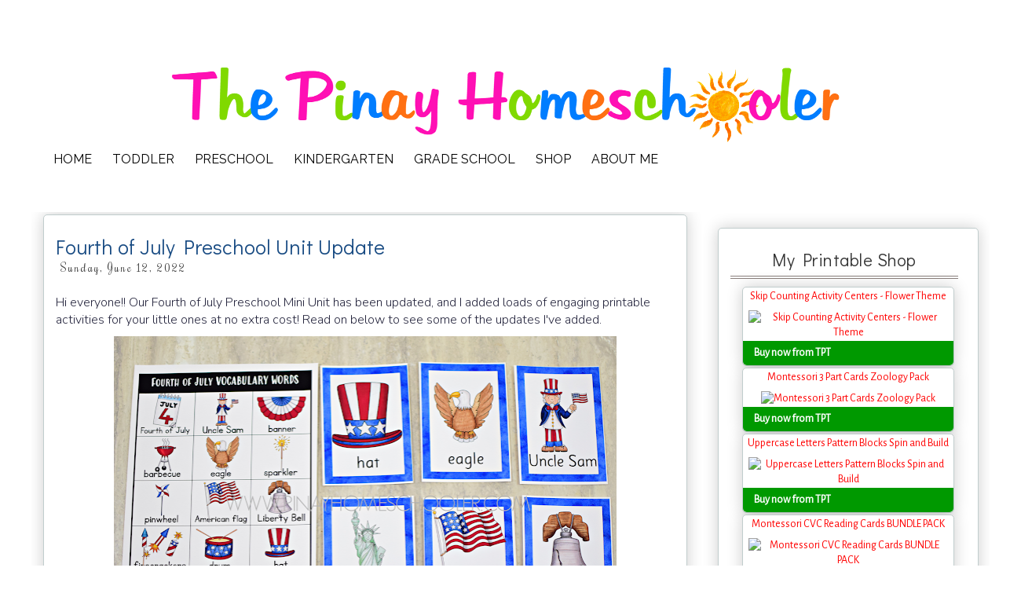

--- FILE ---
content_type: text/html; charset=UTF-8
request_url: https://www.pinayhomeschooler.com/2022/06/fourth-of-july-preschool-unit-update.html
body_size: 64543
content:
<!DOCTYPE html>
<html class='v2' dir='ltr' xmlns='http://www.w3.org/1999/xhtml' xmlns:b='http://www.google.com/2005/gml/b' xmlns:data='http://www.google.com/2005/gml/data' xmlns:expr='http://www.google.com/2005/gml/expr' xmlns:og='https://ogp.me/ns#'>
<head>
<link href='https://www.blogger.com/static/v1/widgets/335934321-css_bundle_v2.css' rel='stylesheet' type='text/css'/>
<link href='https://fonts.googleapis.com/css?family=Snowburst+One|Margarine|Cookie|Rochester|Rancho|Pacifico|Merienda|Sevillana|Finger+Paint|Julius+Sans+One|Paprika|Tangerine|Bilbo+Swash+Caps|Parisienne|Maiden+Orange|Noticia+Text|Dosis:400,600|Modern+Antiqua|Raleway|Smythe|Flavors|Nova+Round|Nova+Slim|Molengo|Redressed|Questrial|Asap:400,700,400italic,700italic|Arimo|Nobile|Lato:300|Montserrat|Wellfleet|Old Standard TT | Bubblegum+Sans|Unkempt|Acme|Delius+Swash+Caps|Fredoka+One|Convergence|Alegreya+Sans|Handlee|Imprima|Mountains+of+Christmas|Salsa|Didact+Gothic|Roboto+Slab|PT+Sans|Raleway|Open+Sans|Work+Sans|Dancing+Script|Sacramento|Pompiere|GeosansLight|Nunito:300|Puritan' rel='stylesheet' type='text/css'/>
<meta content='IE=EmulateIE7' http-equiv='X-UA-Compatible'/>
<meta content='width=device-width,initial-scale=1.0' name='viewport'/>
<meta content='text/html; charset=UTF-8' http-equiv='Content-Type'/>
<meta content='blogger' name='generator'/>
<link href='https://www.pinayhomeschooler.com/favicon.ico' rel='icon' type='image/x-icon'/>
<link href='https://www.pinayhomeschooler.com/2022/06/fourth-of-july-preschool-unit-update.html' rel='canonical'/>
<link rel="alternate" type="application/atom+xml" title="The Pinay Homeschooler - Atom" href="https://www.pinayhomeschooler.com/feeds/posts/default" />
<link rel="alternate" type="application/rss+xml" title="The Pinay Homeschooler - RSS" href="https://www.pinayhomeschooler.com/feeds/posts/default?alt=rss" />
<link rel="service.post" type="application/atom+xml" title="The Pinay Homeschooler - Atom" href="https://www.blogger.com/feeds/8370921948523285758/posts/default" />

<link rel="alternate" type="application/atom+xml" title="The Pinay Homeschooler - Atom" href="https://www.pinayhomeschooler.com/feeds/1037738624746904074/comments/default" />
<!--Can't find substitution for tag [blog.ieCssRetrofitLinks]-->
<link href='https://blogger.googleusercontent.com/img/b/R29vZ2xl/AVvXsEgZvw7-bMYLWnw07du1eb7auuKzBORjn5M3wBqPv86kZGHktrMusILWAQK0sfl0_Hvl85EOuHxZ5EuXMRY9zMqZ32SaEwYqKbmvgxyybdd4cAL5Ii0bhdsLZ9dROPwT_tuf2AgAprGy6xTxzVR0iC0OdnLeIv-XcmcFfkkcrSlPkNuGdPVEtAmZFVJ2PA/w640-h426/4thofJuly.png' rel='image_src'/>
<meta content='https://www.pinayhomeschooler.com/2022/06/fourth-of-july-preschool-unit-update.html' property='og:url'/>
<meta content='Fourth of July Preschool Unit Update' property='og:title'/>
<meta content='Pinay Homeschooler is a blog that shares homeschool and afterschool activity  of kids from babies to elementary level.' property='og:description'/>
<meta content='https://blogger.googleusercontent.com/img/b/R29vZ2xl/AVvXsEgZvw7-bMYLWnw07du1eb7auuKzBORjn5M3wBqPv86kZGHktrMusILWAQK0sfl0_Hvl85EOuHxZ5EuXMRY9zMqZ32SaEwYqKbmvgxyybdd4cAL5Ii0bhdsLZ9dROPwT_tuf2AgAprGy6xTxzVR0iC0OdnLeIv-XcmcFfkkcrSlPkNuGdPVEtAmZFVJ2PA/w1200-h630-p-k-no-nu/4thofJuly.png' property='og:image'/>
<title>Fourth of July Preschool Unit Update | The Pinay Homeschooler</title>
<style id='page-skin-1' type='text/css'><!--
/*
-----------------------------------------------
Blogger Child Theme: Lemon Meringue
URL: http://www.poweredbypastries.com
Author: Katrina Tan
Author URI: http://www.puglypixel.com
Description: Customized version of Simple Template for Blogger
--------------------------------------------------------------
Blogger Template Style
Name:     Simple
Designer: Josh Peterson
URL:      www.noaesthetic.com
----------------------------------------------- */
/* Variable definitions
====================
<Variable name="keycolor" description="Main Color" type="color" default="#66bbdd"/>
<Variable name="title.shadow.spread" description="Title Shadow" type="length" default="-1px" min="-1px" max="100px"/>
<Variable name="shadow.spread" description="Shadow Size" type="length" default="0" min="0" max="100px"/>
<Variable name="widget.padding.top" description="Widget Padding Top" type="length" default="8px" min="0" max="20px"/>
<Variable name="widget.padding.side" description="Widget Padding Side" type="length" default="15px" min="0" max="100px"/>
<Variable name="widget.outer.margin.top" description="Widget Top Margin" type="length" default="0" min="0" max="100px"/>
<Variable name="widget.outer.background.gradient" description="Gradient" type="url" default="none" />
<Variable name="widget.border.radius" description="Gadget Border Radius" type="length" default="0" min="0" max="100px"/>
<Variable name="outer.shadow.spread" description="Outer Shadow Size" type="length" default="0" min="0" max="100px"/>
<Variable name="date.space" description="Date Space" type="length" default="30px" min="0" max="100px"/>
<Variable name="date.position" description="Date Float" type="string" default="static" />
<Variable name="date.padding.bottom" description="Date Padding Bottom" type="length" default="0" min="0" max="100px"/>
<Variable name="date.border.size" description="Date Border Size" type="length" default="0" min="0" max="10px"/>
<Variable name="date.header.border.radius.top" description="Date Header Border Radius Top" type="length" default="0" min="0" max="100px"/>
<Variable name="date.header.position" description="Date Header Position" type="length" default="15px" min="0" max="100px"/>
<Variable name="date.side" description="Side where date header is placed" type="string" default="right"/>
<Group description="Gadget Background" selector=".sidebar .widget">
<Variable name="widget.background.color" description="Background Color" type="color" default="#141414"/>
<Variable name="widget.border.color" description="Border Color" type="color" default="#222222"/>
<Variable name="widget.border.bevel.color" description="Bevel Color" type="color" default="#000000"/>
</Group>
<Variable name="post.background.color" description="Background Color" type="color" default="#ffffff" />
<Variable name="post.border.color" description="Border Color" type="color" default="#C1CDCD" />
<Variable name="post.border.bevel.color" description="Bevel Color" type="color" default="#C1CDCD"/>
<Variable name="date.font" description="Font" type="font"
default="normal normal 14px Arial, Tahoma, Helvetica, FreeSans, sans-serif"/>
<Variable name="date.text.color" description="Text Color" type="color" default="#666666"/>
<Group description="Page Text" selector="body">
<Variable name="body.font" description="Font" type="font"
default="normal normal 12px Arial, Tahoma, Helvetica, FreeSans, sans-serif"/>
<Variable name="body.text.color" description="Text Color" type="color" default="#222222"/>
</Group>
<Group description="Backgrounds" selector=".body-fauxcolumns-outer">
<Variable name="body.background.color" description="Outer Background" type="color" default="#66bbdd"/>
<Variable name="content.background.color" description="Main Background" type="color" default="#ffffff"/>
<Variable name="header.background.color" description="Header Background" type="color" default="transparent"/>
</Group>
<Group description="Links" selector=".main-outer">
<Variable name="link.color" description="Link Color" type="color" default="#2288bb"/>
<Variable name="link.visited.color" description="Visited Color" type="color" default="#888888"/>
<Variable name="link.hover.color" description="Hover Color" type="color" default="#33aaff"/>
</Group>
<Group description="Blog Title" selector=".header h1">
<Variable name="header.font" description="Font" type="font"
default="normal normal 60px Arial, Tahoma, Helvetica, FreeSans, sans-serif"/>
<Variable name="header.text.color" description="Title Color" type="color" default="#3399bb" />
</Group>
<Group description="Blog Description" selector=".header .description">
<Variable name="description.text.color" description="Description Color" type="color"
default="#777777" />
</Group>
<Group description="Tabs Text" selector=".tabs-inner .widget li a"> /*Pages*/
<Variable name="tabs.font" description="Font" type="font"
default="normal normal 14px Arial, Tahoma, Helvetica, FreeSans, sans-serif"/>
<Variable name="tabs.text.color" description="Text Color" type="color" default="#999999"/>
<Variable name="tabs.selected.text.color" description="Selected Color" type="color" default="#000000"/>
</Group>
<Group description="Tabs Background" selector=".tabs-outer .PageList">
<Variable name="tabs.background.color" description="Background Color" type="color" default="#f5f5f5"/>
<Variable name="tabs.selected.background.color" description="Selected Color" type="color" default="#eeeeee"/>
</Group>
<Group description="Post Title" selector="h3.post-title, .comments h4">
<Variable name="post.title.font" description="Font" type="font"
default="Imprima"/>
</Group>
<Group description="Date Header" selector=".date-header">
<Variable name="date.header.color" description="Text Color" type="color"
default="#262626"/>
<Variable name="date.border.color" description="Border Color" type="color" default="#C1CDCD"/> <Variable name="date.header.background.color" description="Background Color" type="color"
default="transparent"/>
</Group>   <Group description="Post Footer" selector=".post-footer">
<Variable name="post.footer.text.color" description="Text Color" type="color" default="#fffff"/>
<Variable name="post.footer.background.color" description="Background Color" type="color"
default="#ffffff"/>
<Variable name="post.footer.border.color" description="Shadow Color" type="color" default="#eeeeee"/>
</Group>
<Group description="Gadgets" selector="h2">
<Variable name="widget.title.font" description="Title Font" type="font"
default="normal bold 11px Arial, Tahoma, Helvetica, FreeSans, sans-serif"/>
<Variable name="widget.title.text.color" description="Title Color" type="color" default="#000000"/>
<Variable name="widget.alternate.text.color" description="Alternate Color" type="color" default="#999999"/>
</Group>
<Group description="Images" selector=".main-inner">
<Variable name="image.background.color" description="Background Color" type="color" default="#ffffff"/>
<Variable name="image.border.color" description="Border Color" type="color" default="#eeeeee"/>
<Variable name="image.text.color" description="Caption Text Color" type="color" default="#262626"/>
</Group>
<Group description="Accents" selector=".content-inner">
<Variable name="body.rule.color" description="Separator Line Color" type="color" default="#eeeeee"/>
<Variable name="tabs.border.color" description="Tabs Border Color" type="color" default="#efefef"/>
</Group>
<Variable name="body.background" description="Body Background" type="background"
color="#ffffff" default="$(color) none repeat scroll top left"/>
<Variable name="body.background.override" description="Body Background Override" type="string" default=""/>
<Variable name="body.background.gradient.cap" description="Body Gradient Cap" type="url"
default="url(https://www.blogblog.com/1kt/simple/gradients_light.png)"/>
<Variable name="body.background.gradient.tile" description="Body Gradient Tile" type="url"
default="url(https://www.blogblog.com/1kt/simple/body_gradient_tile_light.png)"/>
<Variable name="content.background.color.selector" description="Content Background Color Selector" type="string" default=".content-inner"/>
<Variable name="content.padding" description="Content Padding" type="length" default="10px"/>
<Variable name="content.padding.horizontal" description="Content Horizontal Padding" type="length" default="10px"/>
<Variable name="content.shadow.spread" description="Content Shadow Spread" type="length" default="40px"/>
<Variable name="content.shadow.spread.webkit" description="Content Shadow Spread (WebKit)" type="length" default="5px"/>
<Variable name="content.shadow.spread.ie" description="Content Shadow Spread (IE)" type="length" default="10px"/>
<Variable name="main.border.width" description="Main Border Width" type="length" default="0"/>
<Variable name="header.background.gradient" description="Header Gradient" type="url" default="none"/>
<Variable name="header.shadow.offset.left" description="Header Shadow Offset Left" type="length" default="-1px"/>
<Variable name="header.shadow.offset.top" description="Header Shadow Offset Top" type="length" default="-1px"/>
<Variable name="header.shadow.spread" description="Header Shadow Spread" type="length" default="1px"/>
<Variable name="header.padding" description="Header Padding" type="length" default="30px"/>
<Variable name="header.border.size" description="Header Border Size" type="length" default="1px"/>
<Variable name="header.bottom.border.size" description="Header Bottom Border Size" type="length" default="1px"/>
<Variable name="header.border.horizontalsize" description="Header Horizontal Border Size" type="length" default="0"/>
<Variable name="description.text.size" description="Description Text Size" type="string" default="140%"/>
<Variable name="tabs.margin.top" description="Tabs Margin Top" type="length" default="0" />
<Variable name="tabs.margin.side" description="Tabs Side Margin" type="length" default="30px" />
<Variable name="tabs.background.gradient" description="Tabs Background Gradient" type="url"
default="url(https://www.blogblog.com/1kt/simple/gradients_light.png)"/>
<Variable name="tabs.border.width" description="Tabs Border Width" type="length" default="1px"/>
<Variable name="tabs.bevel.border.width" description="Tabs Bevel Border Width" type="length" default="1px"/>
<Variable name="date.header.padding" description="Date Header Padding" type="string" default="inherit"/>
<Variable name="date.header.letterspacing" description="Date Header Letter Spacing" type="string" default="inherit"/>
<Variable name="date.header.margin" description="Date Header Margin" type="string" default="inherit"/>
<Variable name="post.margin.bottom" description="Post Bottom Margin" type="length" default="25px"/>
<Variable name="image.border.small.size" description="Image Border Small Size" type="length" default="2px"/>
<Variable name="image.border.large.size" description="Image Border Large Size" type="length" default="5px"/>
<Variable name="page.width.selector" description="Page Width Selector" type="string" default=".region-inner"/>
<Variable name="page.width" description="Page Width" type="string" default="auto"/>
<Variable name="main.section.margin" description="Main Section Margin" type="length" default="15px"/>
<Variable name="main.padding" description="Main Padding" type="length" default="15px"/>
<Variable name="main.padding.top" description="Main Padding Top" type="length" default="30px"/>
<Variable name="main.padding.bottom" description="Main Padding Bottom" type="length" default="30px"/>
<Variable name="paging.background"
color="#ffffff"
description="Background of blog paging area" type="background"
default="transparent none no-repeat scroll top center"/>
<Variable name="footer.bevel" description="Bevel border length of footer" type="length" default="0"/>
<Variable name="mobile.background.overlay" description="Mobile Background Overlay" type="string"
default="transparent none repeat scroll top left"/>
<Variable name="mobile.background.size" description="Mobile Background Size" type="string" default="auto"/>
<Variable name="mobile.button.color" description="Mobile Button Color" type="color" default="#ffffff" />
<Variable name="startSide" description="Side where text starts in blog language" type="automatic" default="left"/>
<Variable name="endSide" description="Side where text ends in blog language" type="automatic" default="right"/>
*/
/* Content
----------------------------------------------- */
body {
font: normal normal 1px Verdana, Geneva, sans-serif;
color: #262626;
background: #ffffff none no-repeat scroll center center;
padding: 0 0 0 0;
}
html body .region-inner {
min-width: 0;
max-width: 100%;
width: auto;
}
a:link {
text-decoration:none;
color: #ff0000;
}
a:visited {
text-decoration:none;
color: #ff0000;
}
a:hover {
text-decoration:underline;
color: #a417ff;
}
.body-fauxcolumn-outer .fauxcolumn-inner {
background: transparent none repeat scroll top left;
_background-image: none;
}
.body-fauxcolumn-outer .cap-top {
position: absolute;
z-index: 1;
height: 400px;
width: 100%;
background: #ffffff none no-repeat scroll center center;
}
.body-fauxcolumn-outer .cap-top .cap-left {
width: 100%;
background: transparent none repeat-x scroll top left;
_background-image: none;
}
.content-outer {
-moz-box-shadow: 0 0 0 rgba(0, 0, 0, .15);
-webkit-box-shadow: 0 0 0 rgba(0, 0, 0, .15);
-goog-ms-box-shadow: 0 0 0 #333333;
box-shadow: 0 0 0 rgba(0, 0, 0, .15);
margin-bottom: 1px;
}
.content-inner {
padding: 10px 40px;
}
.content-inner {
background-color: #ffffff;
}
/* Header
----------------------------------------------- */
.header-outer {
background: #ffffff none repeat-x scroll 0 -400px;
_background-image: none;
}
.Header h1 {
font: normal normal 40px 'Trebuchet MS',Trebuchet,Verdana,sans-serif;
color: #000000;
text-shadow: 0 0 0 rgba(0, 0, 0, .2);
}
.Header h1 a {
color: #000000;
}
.Header .description {
font-size: 18px;
color: #000000;
}
.header-inner .Header .titlewrapper {
padding: 22px 0;
}
.header-inner .Header .descriptionwrapper {
padding: 0 0;
text-align:center !important;
}
/* Tabs
----------------------------------------------- */
.tabs-inner .section:first-child {
border-top: 0 solid transparent;
}
.tabs-inner .section:first-child ul {
margin-top: -1px;
border-top: 1px solid transparent;
border-left: 1px solid transparent;
border-right: 1px solid transparent;
}
.tabs-inner .widget ul {
background: #ffffff none repeat-x scroll 0 -800px;
_background-image: none;
border-bottom: 1px solid transparent;
/* ADJUST BORDER HERE*/
margin-top: 0;
margin-left: -30px;
margin-right: -30px;
}
.tabs-inner .widget li a {
display: inline-block;
padding: 0.4em 1em 0.4em;
font: normal bold 18px Salsa;
color: #262626;
border-left: 1px solid #ffffff;
border-right: 1px solid transparent;
}
.tabs-inner .widget li:first-child a {
border-left: none;
}
.tabs-inner .widget li.selected a, .tabs-inner .widget li a:hover {
color: #174a82;
background-color: #ffffff;
text-decoration: italic;
}
/* Columns
----------------------------------------------- */
.main-outer {
margin-top: 10px; /**EDIT**/
/*border-right: 1px solid #efefef;*/
}
.fauxcolumn-left-outer .fauxcolumn-inner {
/*border-right: 1px solid #efefef;*/
}
.fauxcolumn-right-outer .fauxcolumn-inner {
/*border-right: 1px solid #efefef;*/
}
/* Headings
----------------------------------------------- */
h2 {
margin: 0 0 1em 0;
font-size: 14px;
font: Acme;/*normal bold 11px 'Trebuchet MS',Trebuchet,Verdana,sans-serif;*/
color: #000000;
/* text-transform: uppercase;*/
}
#header-inner img {margin: 0 auto !important;}
/*#header-inner {text-align:center !important;} /*include this line if you are using Template Designer*/
/* Widgets POPULAR POSTS
----------------------------------------------- */
.widget .zippy {
color: #999999;
text-shadow: 2px 2px 1px rgba(0, 0, 0, .1);
font-size: 14px;
}
.widget .popular-posts ul {
list-style: none;
font-size: 14px;
}
.column-right-inner #HTML11, #HTML3, #HTML8, #HTML10, #CustomSearch1, #Followers1, #FollowByEmail1, #HTML5, #Label1, #LinkList64, #LinkList64, #BlogArchive1, #LinkList1, #Text1, #HTML14{
background-color: #ffffff;
border: 1px solid #C1CDCD;
padding: 0 15px 15px;
margin: 20px -16px;
-moz-box-shadow: 0 0 20px rgba(0, 0, 0, .2);
-webkit-box-shadow: 0 0 20px rgba(0, 0, 0, .2);
-goog-ms-box-shadow: 0 0 20px rgba(0, 0, 0, .2);
box-shadow: 0 0 20px rgba(0, 0, 0, .2);
-moz-border-radius: 5px;
-webkit-border-radius: 5px;
-goog-ms-border-radius: 5px;
border-radius: 5px;
}
/* Posts
----------------------------------------------- */
/* REMOVED SPAN*/
.date-header {
font-family: 'Rochester', sans-serif;
/*font-family: 'Rochester', sans-serif;*/
background-color: transparent;
color: #424242; /*#A9A9A9;*/
padding: 0.4em;
/*border-top: 4px double #8b817e;*/
/*border-bottom:  1px dashed #174a82; #A9A9A9;*/
/*border-top: 1px dashed #174a82; /*#A9A9A9;*/
letter-spacing: 2px;
margin: inherit;
font-size: 14px;
text-style: uppercase;
}
.main-inner {
margin-top: 0px;
padding-top: 35px;
padding-bottom: 65px;
/*border-top: 1px solid #000000;*/
}
.main-inner .column-center-inner {
margin-top: -27px; //INNER COLUMN MARGN
padding: 0 0;
margin-right: 40px;
}
.main-inner .column-center-inner .section {
margin: 0 1em;
}
.post {
margin: 0 0 0 0;
}
h3.post-title, .comments h4 {
margin-top: -10px;
font-family: 'Alegreya Sans', sans-serif;
/*font-family: 'Alegreya Sans', sans serif;   Montserrat;*/
/*  border-bottom: 2px dashed #ff6a82;*/
margin: 1em .75em 0 0;
}
.post-body {
line-height: 1.4;
position: relative;
padding-top: 0px;
}
.post-body img, .post-body .tr-caption-container, .Profile img, .Image img,
.BlogList .item-thumbnail img {
padding: 2px;
background: #ffffff;
border: 1px solid #eeeeee;
-moz-box-shadow: 1px 1px 5px rgba(0, 0, 0, .1);
-webkit-box-shadow: 1px 1px 5px rgba(0, 0, 0, .1);
box-shadow: 1px 1px 5px rgba(0, 0, 0, .1);
}
.post-body img, .post-body .tr-caption-container {
padding: 5px;
}
.post-body .tr-caption-container {
color: #262626;
}
.post-body .tr-caption-container img {
padding: 0;
background: transparent;
border: none;
-moz-box-shadow: 0 0 0 rgba(0, 0, 0, .1);
-webkit-box-shadow: 0 0 0 rgba(0, 0, 0, .1);
box-shadow: 0 0 0 rgba(0, 0, 0, .1);
}
.post-header {
margin: 0 0 1.5em;
line-height: 1.6;
font-size: 90%;
}
.post-footer {
margin: 20px -2px 0;
padding: 5px 10px;
color: #ffffff;
background-color: #ffffff;
border-bottom: 1px solid #eeeeee;
line-height: 1.6;
font-size: 120%;
}
.comments {
font-size: 12px;
}
#comments .comment-author {
padding-top: 1.5em;
border-top: 1px solid #efefef;
background-position: 0 1.5em;
font-size: 14px;
}
#comments .comment-author:first-child {
padding-top: 0;
border-top: none;
font-size: 200%;
}
.avatar-image-container {
margin: .2em 0 0;
}
#comments .avatar-image-container img {
border: 1px solid #eeeeee;
font-size: 120%;
}
.date-outer {
position: relative;
margin: 30px 0 20px;
padding: 0 15px;
background-color: #ffffff;
border: 1px solid #C1CDCD;
-moz-box-shadow: 0 0 20px rgba(0, 0, 0, .2);
-webkit-box-shadow: 0 0 20px rgba(0, 0, 0, .2);
-goog-ms-box-shadow: 0 0 20px rgba(0, 0, 0, .2);
box-shadow: 0 0 20px rgba(0, 0, 0, .2);
-moz-border-radius: 5px;
-webkit-border-radius: 5px;
-goog-ms-border-radius: 5px;
border-radius: 5px;
}
/* Comments
----------------------------------------------- */
.comments .comments-content .icon.blog-author {
background-repeat: no-repeat;
background-image: url([data-uri]);
}
.comments .comments-content .loadmore a {
border-top: 1px solid #999999;
border-bottom: 1px solid #999999;
}
.comments .comment-thread.inline-thread {
background-color: #ffffff;
}
.comments .continue {
border-top: 2px solid #999999;
}
/*-------- Begin Drop Down Menu -------*/
#menubar {
/* background-color: ffffff;*/
width: 1122px;
/* color: #424338;*/
margin: 0px;
padding: 0;
position: relative;
border-top:0px solid ##8C001A;
height:35px;
}
#menus {
margin: 0;
padding: 0;
}
#menus ul {
float: left;
list-style: none;
margin: 0;
padding: 0;
background: none;
}
#menus li {
list-style: none;
margin: 0;
padding: 0;
/*    border-left:2px solid #ffffff;*/
/*  border-right:0px solid #1A6680;*/
height:auto;
background: none;
}
#menus li a, #menus li a:link, #menus li a:visited {
color: #000000; /* This changes the text color of visited links. */
display: block;
font:16px Raleway, sans-serif;    margin: 5;
/* change margin value to 0 if you want no space between tabs */
/* change 14 to another number to increase or reduce font size */
padding: 9px 12px 10px 12px;
text-decoration: none;
}
#menus li a:hover, #menus li a:active {
background: #e91d8c;/* This is the main menu background color when a user hovers. */
color: #ffffff; /*This changes the text color. */
display: block;
text-decoration: none;
margin: 0;
padding: 9px 12px 10px 12px;
}
#menus li {
float: left;
padding-bottom: 2px;
}
#menus li ul {
z-index: 9999;
position: absolute;
left: -999em;
height: auto;
width: 200px;
margin: 0;
padding: 0;
}
#menus li ul a {
width: 140px;
}
#menus li ul ul {
margin: -25px 0 0 160px;
}
#menus li:hover ul ul, #menus li:hover ul ul ul, #menus li.sfhover ul ul, #menus li.sfhover ul ul ul {
left: -999em;
color:#ffffff;
display: block;  /*added to stay open*/
}
#menus li:hover ul, #menus li li:hover ul, #menus li li li:hover ul, #menus li.sfhover ul, #menus li
li.sfhover ul, #menus li li li.sfhover ul {
left: auto;
top: 35px;
padding:6px;
display: block; /*added to stay open*/
*position:relative;
}
#menus li:hover, #menus li.sfhover {
position: static;
color: #ffffff;
}
#menus li li a, #menus li li a:link, #menus li li a:visited {
background:  #ffffff; /*This is the background color for the drop down menu. */
width: 120px;
color: #000000; /* This changes the text color. */
display: block;
font-size: 16px;
font-weight: normal;
/* change 14 to another number to increase or reduce font size */
margin: 0;
padding: 9px 12px 12px 12px;
text-decoration: none;
z-index:9999;
border-bottom:0px solid #1A6680;
border-bottom-right-radius: 10px;
border-bottom-left-radius: 10px;
border-top-right-radius: 10px;
border-top-left-radius: 10px;
}
#menus li li a:hover, #menusli li a:active {
/*  background: #e91d8c; This is the background color for the drop down menu when a user hovers. */
color: #ffffff; /* This changes the text color. */
display: block;     margin: 0;
padding: 9px 12px 10px 12px;
text-decoration: none;
font-size: 16px;
font-weight: normal;
border-bottom-right-radius: 10px;
border-bottom-left-radius: 10px;
border-top-right-radius: 10px;
border-top-left-radius: 10px;
}
/*-------- End Drop Down Menu -------*/
/* Accents
---------------------------------------------- */
.section-columns td.columns-cell {
border-left: 1px solid #efefef;
}
.blog-pager {
background: transparent url(https://www.blogblog.com/1kt/simple/paging_dot.png) repeat-x scroll top center;
clear: both;
}
.blog-pager-older-link, .home-link,
.blog-pager-newer-link {
background-color: #ffffff;
padding: 5px;
display: inline;
}
.footer-outer {
border-top: 1px dashed #bbbbbb;
}
/* Mobile
----------------------------------------------- */
body.mobile  {
background-size: auto;
}
.mobile .body-fauxcolumn-outer {
background: transparent none repeat scroll top left;
}
.mobile .body-fauxcolumn-outer .cap-top {
background-size: 100% auto;
}
.mobile .content-outer {
-webkit-box-shadow: 0 0 3px rgba(0, 0, 0, .15);
box-shadow: 0 0 3px rgba(0, 0, 0, .15);
padding: 0 0;
}
body.mobile .AdSense {
margin: 0 -0;
}
.mobile .tabs-inner .widget ul {
margin-left: 0;
margin-right: 0;
}
.mobile .post {
margin: 0;
}
.mobile .main-inner .column-center-inner .section {
margin: 0;
}
.mobile .date-header span {
padding: 0.1em 10px;
margin: 0 -10px;
}
.mobile h3.post-title {
margin: 0;
width: 95%;
}
.mobile-index-title {
width: 95%;
color: black;
}
.mobile-index-thumbnail img {
width: 95% !important;
}
.mobile .blog-pager {
background: transparent none no-repeat scroll top center;
}
.mobile .footer-outer {
border-top: none;
}
.mobile .main-inner, .mobile .footer-inner {
background-color: #ffffff;
}
.mobile-index-contents {
color: #262626;
}
.mobile-link-button {
background-color: #ff0000;
}
.mobile-link-button a:link, .mobile-link-button a:visited {
color: #ffffff;
}
.mobile .tabs-inner .section:first-child {
border-top: none;
}
.mobile .tabs-inner .PageList .widget-content {
background-color: #ffffff;
color: #174a82;
border-top: 1px solid transparent;
border-bottom: 1px solid transparent;
}
.widget-content { /*CONTENT IN THE WIDGET*/
font-size: 14px;
font-family: 'Alegreya Sans', sans serif;
}
#HTML13 {
position: center;
}
.mobile .tabs-inner .PageList .widget-content .pagelist-arrow {
border-left: 1px solid transparent;
}
body{
font-family: 'Nunito';
/*font-family: 'Imprima', serif;Lato*/
}
.blog-pager{
background:none;
width:100%;
font-size:14px;
text-align: center;
clear: both;
}
.blog-pager-older-link {
float: right;
}
.blog-pager-newer-link {
float: left;
}
.blog-pager-older-link,
.home-link,
.blog-pager-newer-link{
padding:0;
}
#Attribution1, .blog-feeds{
height: 0px;
display: none;
}
.post-body img, .post-body .tr-caption-container, .Profile img, .Image img, .BlogList .item-thumbnail img, .post_signature {
border:none;
padding:0px;
-moz-box-shadow: 0 0 0 0;
-webkit-box-shadow:0 0 0 0;
box-shadow: 0 0 0 0;
/* display: block; REMOVED TO MAKE THE LINKY CONTINUOUS*/
}
.post-body{
font-family: 'Nunito';
font-weight: 300;
font-size:16px;
color: #25253d;
}
.post-body h1{
font-family: 'Acme';
text-transform:uppercase;
font-size: 32px;
color: #25253d;
}
.post-body h2{
font-family: 'Acme';
text-transform:uppercase;
font-size: 26px;
text-decoration: underline;
color: #25253d;
}
.main-inner .column-center-inner,
.main-inner .column-left-inner,
.main-inner .column-right-inner{
padding:0px;
}
.section{
margin:0px;
}
aside{
margin-right:30px;
}
h2.title,
#BlogArchive1 h2,
#Label1 h2,
#LinkList1 h2{
font:normal 22px/1em 'Didact Gothic', sans-serif;
letter-spacing:0.5px;
font-weight: normal;
line-height: 30px;
background:#fff;
width: 290px;
/*border-bottom:1px solid #dfdfdf;*/
padding:5px;
border-bottom: 4px double #8b817e;
text-align: center;
}
h3.post-title{
/*font-family: 'Bitter', serif;*/
/*font-family: 'Linden Hill', serif;*/
font-family: 'Didact Gothic', sans-serif;/* Montserrat;*/
/*font-family: 'Josefin Sans', sans-serif;*/
font-size: 26px;
font-style: normal;
font-weight: normal;
text-align:left;
width:700px;
color:#174a82;
padding-top: 0px;
/*background: url(https://i42.photobucket.com/albums/e342/jarmieem/A00034-RockingHorse-14i_zpsesmrggxd.png) no-repeat left transparent;
padding-left: 60px;*/
}
h3.post-title a{
color:#174a82;
}
h3.post-title a:hover{
text-decoration:underline;
}
#main{
margin-top:-11px;
}
#ArchiveList a,
#Label1 a,
#LinkList1 a{
color: #666;
font-size: 90%;
}
#ArchiveList a:hover,
#Label1 a:hover{
text-decoration:underline;
}
#AdSense2{
padding-top: 30px;
}
#ArchiveList ul{
padding-left:20px;
}
#Label1 ul,
#LinkList1 ul{
/*color:#ff9999;*/
color: #1771ff;
padding-left:20px;
}
.post-footer{
width:750px;
font-size: 14px;
/*background-color:#f6f6f6;
border:0;  reset default borders to 0 before reinstating top */
}
.post-footer a{
color: gray;
font-size: 12px;
}
.post-footer .post-footer-line .comment-link{
color: #1771ff;
font-size: 12px;
}
.comments .comment-thread.inline-thread {  /* my comment's reply*/
background-color: #f7fbd8;
font-size: 12px;
}
.comments .continue{
border-top:1px solid #ccc;
font-size: 12px;
}
.status-msg-wrap{
margin-bottom:50px;
}
.footer-outer{
border-top:0;
}
#pbp_attribution{
float:right;
margin-right:-25px;
}
.jump-link{
font-weight:bold;
padding-top:10px;
padding-bottom:5px;
font-size: 18px;
}
#comments h4{
font:normal 14px/1em 'Imprima',sans-serif;
text-transform:uppercase;
letter-spacing:1px;
font-size: 12px;
}
.footer-inner{
margin-bottom:10px;
}
.comments .continue {
border-top: 1px dotted #CCC;
}
--></style>
<style id='template-skin-1' type='text/css'><!--
body {
min-width: 1300px;
}
.content-outer, .content-fauxcolumn-outer, .region-inner {
min-width: 1300px;
max-width: 1300px;
_width: 1300px;
}
.main-inner .columns {
padding-left: 0px;
padding-right: 330px;
}
.main-inner .fauxcolumn-center-outer {
left: 0px;
right: 330px;
/* IE6 does not respect left and right together */
_width: expression(this.parentNode.offsetWidth -
parseInt("0px") -
parseInt("330px") + 'px');
}
.main-inner .fauxcolumn-left-outer {
width: 0px;
}
.main-inner .fauxcolumn-right-outer {
width: 330px;
}
.main-inner .column-left-outer {
width: 0px;
right: 100%;
margin-left: -0px;
}
.main-inner .column-right-outer {
width: 330px;
margin-right: -330px;
}
#layout {
min-width: 0;
}
#layout .content-outer {
min-width: 0;
width: 800px;
}
#layout .region-inner {
min-width: 0;
width: auto;
}
--></style>
<script>
  (function(i,s,o,g,r,a,m){i['GoogleAnalyticsObject']=r;i[r]=i[r]||function(){
  (i[r].q=i[r].q||[]).push(arguments)},i[r].l=1*new Date();a=s.createElement(o),
  m=s.getElementsByTagName(o)[0];a.async=1;a.src=g;m.parentNode.insertBefore(a,m)
  })(window,document,'script','//www.google-analytics.com/analytics.js','ga');

  ga('create', 'UA-62852917-1', 'auto');
  ga('send', 'pageview');

</script>
<!-- <script src='https://ajax.googleapis.com/ajax/libs/jquery/1.11.2/jquery.min.js' type='text/javascript'/> <script src='https://ajax.googleapis.com/ajax/libs/jquery/1.12.4/jquery.min.js' type='text/javascript'/> -->
<script src='https://ajax.googleapis.com/ajax/libs/jquery/3.2.1/jquery.min.js' type='text/javascript'></script>
<!-- jQuery cookie plugin JavaScript -->
<script src='https://cdnjs.cloudflare.com/ajax/libs/jquery-cookie/1.4.1/jquery.cookie.min.js'></script>
<!-- Open Graph Meta Tags BEGIN -->
<meta content='Fourth of July Preschool Unit Update' property='og:title'/>
<meta content='https://blogger.googleusercontent.com/img/b/R29vZ2xl/AVvXsEgZvw7-bMYLWnw07du1eb7auuKzBORjn5M3wBqPv86kZGHktrMusILWAQK0sfl0_Hvl85EOuHxZ5EuXMRY9zMqZ32SaEwYqKbmvgxyybdd4cAL5Ii0bhdsLZ9dROPwT_tuf2AgAprGy6xTxzVR0iC0OdnLeIv-XcmcFfkkcrSlPkNuGdPVEtAmZFVJ2PA/s72-w640-c-h426/4thofJuly.png' property='og:image'/>
<meta content='The Pinay Homeschooler' property='og:title'/>
<meta content='https://www.pinayhomeschooler.com/2022/06/fourth-of-july-preschool-unit-update.html' property='og:url'/>
<!-- Open Graph Meta Tags END -->
<meta content='cd12f55adf3b4fd2b266e0b7edf91941' name='p:domain_verify'/>
<link href='https://www.blogger.com/dyn-css/authorization.css?targetBlogID=8370921948523285758&amp;zx=1dee38ca-fa41-4d64-bc77-9c03c4ced1ed' media='none' onload='if(media!=&#39;all&#39;)media=&#39;all&#39;' rel='stylesheet'/><noscript><link href='https://www.blogger.com/dyn-css/authorization.css?targetBlogID=8370921948523285758&amp;zx=1dee38ca-fa41-4d64-bc77-9c03c4ced1ed' rel='stylesheet'/></noscript>
<meta name='google-adsense-platform-account' content='ca-host-pub-1556223355139109'/>
<meta name='google-adsense-platform-domain' content='blogspot.com'/>

<!-- data-ad-client=ca-pub-7237561727488945 -->

</head>
<body class='loading'>
<div id='fb-root'></div>
<script>(function(d, s, id) {
  var js, fjs = d.getElementsByTagName(s)[0];
  if (d.getElementById(id)) return;
  js = d.createElement(s); js.id = id;
  js.src = "//connect.facebook.net/en_US/all.js#xfbml=1";
  fjs.parentNode.insertBefore(js, fjs);
}(document, 'script', 'facebook-jssdk'));</script>
<div class='navbar no-items section' id='navbar'>
</div>
<div class='body-fauxcolumns'>
<div class='fauxcolumn-outer body-fauxcolumn-outer'>
<div class='cap-top'>
<div class='cap-left'></div>
<div class='cap-right'></div>
</div>
<div class='fauxborder-left'>
<div class='fauxborder-right'></div>
<div class='fauxcolumn-inner'>
</div>
</div>
<div class='cap-bottom'>
<div class='cap-left'></div>
<div class='cap-right'></div>
</div>
</div>
</div>
<div class='content'>
<div class='content-fauxcolumns'>
<div class='fauxcolumn-outer content-fauxcolumn-outer'>
<div class='cap-top'>
<div class='cap-left'></div>
<div class='cap-right'></div>
</div>
<div class='fauxborder-left'>
<div class='fauxborder-right'></div>
<div class='fauxcolumn-inner'>
</div>
</div>
<div class='cap-bottom'>
<div class='cap-left'></div>
<div class='cap-right'></div>
</div>
</div>
</div>
<div class='content-outer'>
<div class='content-cap-top cap-top'>
<div class='cap-left'></div>
<div class='cap-right'></div>
</div>
<div class='fauxborder-left content-fauxborder-left'>
<div class='fauxborder-right content-fauxborder-right'></div>
<div class='content-inner'>
<header>
<div class='header-outer'>
<div class='header-cap-top cap-top'>
<div class='cap-left'></div>
<div class='cap-right'></div>
</div>
<div class='fauxborder-left header-fauxborder-left'>
<div class='fauxborder-right header-fauxborder-right'></div>
<div class='region-inner header-inner'>
<div class='header section' id='header'><div class='widget Header' data-version='1' id='Header1'>
<div id='header-inner'>
<a href='https://www.pinayhomeschooler.com/' style='display: block'>
<img alt='The Pinay Homeschooler' height='123px; ' id='Header1_headerimg' src='https://blogger.googleusercontent.com/img/b/R29vZ2xl/AVvXsEh5isQTapD-xYrBBXvOrxVN3U9lXkHQwYTLKe9GNHvcAFugGeZTBFePYXsKo2fwu3KqsIfKaYpQm7YrCU1mP1qmTecSB4h8GWrikBIedhS8VUe4yNhwrgBHG0k3IgdZPVt-pvw3Z4iQrt0j/s1600/HeaderTPHsss.png' style='display: block' width='900px; '/>
</a>
</div>
</div></div>
</div>
</div>
<div class='header-cap-bottom cap-bottom'>
<div class='cap-left'></div>
<div class='cap-right'></div>
</div>
</div>
</header>
<div class='tabs-outer'>
<div class='tabs-cap-top cap-top'>
<div class='cap-left'></div>
<div class='cap-right'></div>
</div>
<div class='fauxborder-left tabs-fauxborder-left'>
<div class='fauxborder-right tabs-fauxborder-right'></div>
<div class='region-inner tabs-inner'>
<div class='tabs section' id='crosscol'><div class='widget HTML' data-version='1' id='HTML4'>
<div class='widget-content'>
<span style="font-weight:bold;"><ul id='menus'>
        
 <li><a href="https://www.pinayhomeschooler.com/">HOME</a></li>
     
<li><a href="https://www.pinayhomeschooler.com/p/homeschooling-activities-for-toddlers.html">TODDLER</a></li>

<li><a href="https://www.pinayhomeschooler.com/p/learning-activities-for-preschoolers-3.html">PRESCHOOL</a></li>

<li><a href="https://www.pinayhomeschooler.com/p/kindergarten-learning.html">KINDERGARTEN</a></li>

<li><a href="https://www.pinayhomeschooler.com/p/grade-school-learning-activities.html">GRADE SCHOOL</a></li>
<!--
<li><a href="https://www.pinayhomeschooler.com/p/pinayhomeschooler-shop.html">SHOP</a></li>
-->
<li><a href="https://www.pinayhomeschoolershop.com">SHOP</a></li>

<!--
<li><a href="https://www.pinayhomeschooler.com/p/subscriber.html">SUBSCRIBER PAGE</a></li>
-->


<li><a href="https://www.pinayhomeschooler.com/p/about-me.html">ABOUT ME</a>
</li>

<!--- <li><a href="https://www.pinayhomeschooler.com/p/categories.html">FREE PRINTABLES</a> </li>

 <li><a href="https://www.pinayhomeschooler.com/p/2016-curriculum.html">CURRICULUM</a></li>

<li><a href="https://www.pinayhomeschooler.com/p/our-favourite-book-series.html">FAVOURITE BOOKS</a></li>-->


</ul></span>
</div>
<div class='clear'></div>
</div></div>
<div class='tabs no-items section' id='crosscol-overflow'></div>
</div>
</div>
<div class='tabs-cap-bottom cap-bottom'>
<div class='cap-left'></div>
<div class='cap-right'></div>
</div>
</div>
<div class='main-outer'>
<div class='main-cap-top cap-top'>
<div class='cap-left'></div>
<div class='cap-right'></div>
</div>
<div class='fauxborder-left main-fauxborder-left'>
<div class='fauxborder-right main-fauxborder-right'></div>
<div class='region-inner main-inner'>
<div class='columns fauxcolumns'>
<div class='fauxcolumn-outer fauxcolumn-center-outer'>
<div class='cap-top'>
<div class='cap-left'></div>
<div class='cap-right'></div>
</div>
<div class='fauxborder-left'>
<div class='fauxborder-right'></div>
<div class='fauxcolumn-inner'>
</div>
</div>
<div class='cap-bottom'>
<div class='cap-left'></div>
<div class='cap-right'></div>
</div>
</div>
<div class='fauxcolumn-outer fauxcolumn-left-outer'>
<div class='cap-top'>
<div class='cap-left'></div>
<div class='cap-right'></div>
</div>
<div class='fauxborder-left'>
<div class='fauxborder-right'></div>
<div class='fauxcolumn-inner'>
</div>
</div>
<div class='cap-bottom'>
<div class='cap-left'></div>
<div class='cap-right'></div>
</div>
</div>
<div class='fauxcolumn-outer fauxcolumn-right-outer'>
<div class='cap-top'>
<div class='cap-left'></div>
<div class='cap-right'></div>
</div>
<div class='fauxborder-left'>
<div class='fauxborder-right'></div>
<div class='fauxcolumn-inner'>
</div>
</div>
<div class='cap-bottom'>
<div class='cap-left'></div>
<div class='cap-right'></div>
</div>
</div>
<!-- corrects IE6 width calculation -->
<div class='columns-inner'>
<div class='column-center-outer'>
<div class='column-center-inner'>
<div class='main section' id='main'><div class='widget Blog' data-version='1' id='Blog1'>
<div class='blog-posts hfeed'>
<!--Can't find substitution for tag [defaultAdStart]-->

          <div class="date-outer">
        

          <div class="date-posts">
        
<div class='post-outer'>
<div class='post hentry' itemscope='itemscope' itemtype='https://schema.org/BlogPosting'>
<a name='1037738624746904074'></a>
<h3 class='post-title entry-title' itemprop='name'>
Fourth of July Preschool Unit Update
</h3>
<h2 class='date-header'><span>Sunday, June 12, 2022</span></h2>
<div class='post-header'>
<div class='post-header-line-1'></div>
</div>
<div class='post-body entry-content' id='post-body-1037738624746904074' itemprop='articleBody'>
<p>Hi everyone!! Our Fourth of July Preschool Mini Unit has been updated, and I added loads of engaging printable activities for your little ones at no extra cost! Read on below to see some of the updates I've added.</p><div class="separator" style="clear: both; text-align: center;"><a href="https://blogger.googleusercontent.com/img/b/R29vZ2xl/AVvXsEgZvw7-bMYLWnw07du1eb7auuKzBORjn5M3wBqPv86kZGHktrMusILWAQK0sfl0_Hvl85EOuHxZ5EuXMRY9zMqZ32SaEwYqKbmvgxyybdd4cAL5Ii0bhdsLZ9dROPwT_tuf2AgAprGy6xTxzVR0iC0OdnLeIv-XcmcFfkkcrSlPkNuGdPVEtAmZFVJ2PA/s3000/4thofJuly.png" style="margin-left: 1em; margin-right: 1em;"><img border="0" data-original-height="2000" data-original-width="3000" height="426" src="https://blogger.googleusercontent.com/img/b/R29vZ2xl/AVvXsEgZvw7-bMYLWnw07du1eb7auuKzBORjn5M3wBqPv86kZGHktrMusILWAQK0sfl0_Hvl85EOuHxZ5EuXMRY9zMqZ32SaEwYqKbmvgxyybdd4cAL5Ii0bhdsLZ9dROPwT_tuf2AgAprGy6xTxzVR0iC0OdnLeIv-XcmcFfkkcrSlPkNuGdPVEtAmZFVJ2PA/w640-h426/4thofJuly.png" width="640" /></a></div><span><a name="more"></a></span><h1 style="text-align: left;">Literacy</h1><p>A poster and vocabulary cards are now provided for reference and vocabulary exploration. Use these as school posters or print them into smaller cards (check your printer setting) for spelling work. The Montessori letters or magnetic letters are perfect tools for this.</p><p></p><div class="separator" style="clear: both; text-align: center;"><a href="https://blogger.googleusercontent.com/img/b/R29vZ2xl/AVvXsEjE22GuQwLPwJEanVFTB_wqO8g36HWmoJ_rciSB2QCAy7FMYZyerTLvxqfMoYhFHZmfTmkKeXj2A0gckUBT7I6tLgiNovEuJRUA7eqnb3C3g-JtTY4x3Lvx8gnZFGVxcS_CXhSB3rmYKVFMuqUSKWA5EDIxwyhZGkb25IcgLz7HRI8NQQAX6OG1pOjoDg/s3000/4thofJuly%20(1).png" style="margin-left: 1em; margin-right: 1em;"><img border="0" data-original-height="2000" data-original-width="3000" height="426" src="https://blogger.googleusercontent.com/img/b/R29vZ2xl/AVvXsEjE22GuQwLPwJEanVFTB_wqO8g36HWmoJ_rciSB2QCAy7FMYZyerTLvxqfMoYhFHZmfTmkKeXj2A0gckUBT7I6tLgiNovEuJRUA7eqnb3C3g-JtTY4x3Lvx8gnZFGVxcS_CXhSB3rmYKVFMuqUSKWA5EDIxwyhZGkb25IcgLz7HRI8NQQAX6OG1pOjoDg/w640-h426/4thofJuly%20(1).png" width="640" /></a></div><br /><div class="separator" style="clear: both; text-align: center;"><a href="https://blogger.googleusercontent.com/img/b/R29vZ2xl/AVvXsEgWrzTqVP4AVHL5Fe_l5ZDz71atdmSzJeECwk0iXHs64FmPQgyoxHwN3dnr2LtTaDnkTO3lHXd1jO2vMCqLgGnuiQGpO-NDhwS3zABR0iZM1E5ewdGLEbccbt4k92LCyLSy7IdYGO9DvhWG41ZYnwjqHnnij4Omng5o5sy-GqqUgZYps2lgyLpol7Seew/s4096/CAMPING%20PRESCHOOL%20PIN%20copy.png" style="margin-left: 1em; margin-right: 1em;"><img border="0" data-original-height="4096" data-original-width="2731" height="640" src="https://blogger.googleusercontent.com/img/b/R29vZ2xl/AVvXsEgWrzTqVP4AVHL5Fe_l5ZDz71atdmSzJeECwk0iXHs64FmPQgyoxHwN3dnr2LtTaDnkTO3lHXd1jO2vMCqLgGnuiQGpO-NDhwS3zABR0iZM1E5ewdGLEbccbt4k92LCyLSy7IdYGO9DvhWG41ZYnwjqHnnij4Omng5o5sy-GqqUgZYps2lgyLpol7Seew/w426-h640/CAMPING%20PRESCHOOL%20PIN%20copy.png" width="426" /></a></div><p>The word card set is another version of practising spelling. You can trace the words or use magnetic letters for this activity.</p><p></p><p><br /></p><div class="separator" style="clear: both; text-align: center;"><a href="https://blogger.googleusercontent.com/img/b/R29vZ2xl/AVvXsEhAB52bScjlhQvlcC-8KZWtHt2kcBoKwVvUG-YN3Alfe161XZlfdFM4F-mTDqM6BDYiLF4v6r9gC6B-xuKvUveBne6fT8YRkXtKfTywLgbLt1bFFcOlV081QMYDhYJxtqZ9bFVB6KY-kMPWVHD-RflCF_qA7WkafZ30Dv35CDRQ-J2Dl_WTdybtblg-KQ/s4096/4TH%20OF%20JULY%20PRESCHOOL%20(2).png" style="margin-left: 1em; margin-right: 1em;"><img border="0" data-original-height="4096" data-original-width="2731" height="640" src="https://blogger.googleusercontent.com/img/b/R29vZ2xl/AVvXsEhAB52bScjlhQvlcC-8KZWtHt2kcBoKwVvUG-YN3Alfe161XZlfdFM4F-mTDqM6BDYiLF4v6r9gC6B-xuKvUveBne6fT8YRkXtKfTywLgbLt1bFFcOlV081QMYDhYJxtqZ9bFVB6KY-kMPWVHD-RflCF_qA7WkafZ30Dv35CDRQ-J2Dl_WTdybtblg-KQ/w426-h640/4TH%20OF%20JULY%20PRESCHOOL%20(2).png" width="426" /></a></div><p></p><p>I've also updated the tracing numbers and tracing letter strips. Here's what you will be having:</p><div class="separator" style="clear: both; text-align: center;"><a href="https://blogger.googleusercontent.com/img/b/R29vZ2xl/AVvXsEhPbokfsBN55aINrTAPbg36cUPkpjVNB1tYmhXpd3qYGl_g2kGsm8WUSJFYa9Hg0d3oMPRIZgyIDyk4mu7oAHfU4_fmiEM8Njj6yRJx5OH_vHBcDA1LQzrsF-eZ5V0pzSrlDJvlCDfhnSdfHFK5LUgn4wnmgHjTZs2rcJPreM4gRs8R0uwKEGZvgljaYA/s4096/4TH%20OF%20JULY%20PRESCHOOL%20(1).png" style="margin-left: 1em; margin-right: 1em;"><img border="0" data-original-height="4096" data-original-width="2731" height="640" src="https://blogger.googleusercontent.com/img/b/R29vZ2xl/AVvXsEhPbokfsBN55aINrTAPbg36cUPkpjVNB1tYmhXpd3qYGl_g2kGsm8WUSJFYa9Hg0d3oMPRIZgyIDyk4mu7oAHfU4_fmiEM8Njj6yRJx5OH_vHBcDA1LQzrsF-eZ5V0pzSrlDJvlCDfhnSdfHFK5LUgn4wnmgHjTZs2rcJPreM4gRs8R0uwKEGZvgljaYA/w426-h640/4TH%20OF%20JULY%20PRESCHOOL%20(1).png" width="426" /></a></div><p></p><p><br /></p><div class="separator" style="clear: both; text-align: center;"><a href="https://blogger.googleusercontent.com/img/b/R29vZ2xl/AVvXsEjHcr24oNrt8IEz6AaHnO8xXAlQYbtYtNymbCDhcrb2A7RZl37wTftvhTx10KwJM0YBzUG83HBwwyxDaFSDBqnj_3jjuU3EvRCqiUi2Z67Qs1vrK60xUHoRw-HRocgY9UT87lBkWAcmie-6xLYEw1YvfcUo0hg8g7G1lE1PAUIZEmBJZUjmkLfuMWMLZA/s4096/4TH%20OF%20JULY%20PRESCHOOL.png" style="margin-left: 1em; margin-right: 1em;"><img border="0" data-original-height="4096" data-original-width="2731" height="640" src="https://blogger.googleusercontent.com/img/b/R29vZ2xl/AVvXsEjHcr24oNrt8IEz6AaHnO8xXAlQYbtYtNymbCDhcrb2A7RZl37wTftvhTx10KwJM0YBzUG83HBwwyxDaFSDBqnj_3jjuU3EvRCqiUi2Z67Qs1vrK60xUHoRw-HRocgY9UT87lBkWAcmie-6xLYEw1YvfcUo0hg8g7G1lE1PAUIZEmBJZUjmkLfuMWMLZA/w426-h640/4TH%20OF%20JULY%20PRESCHOOL.png" width="426" /></a></div><p></p><p>Match lowercase letters to uppercase letters.&nbsp;&nbsp;</p><p></p><div class="separator" style="clear: both; text-align: center;"><a href="https://blogger.googleusercontent.com/img/b/R29vZ2xl/AVvXsEhHPPpjMWbvGw74BKZEFIXaaw2XiEdIApeLaasdekQ6H2mM_N4BZKo7WVgtgbejqHFNbX59m5OI2PL9fjljVxKZTW9VubD7pwR6GvyZ93rAQu0GEmsIBD6lQsSTS0DCMjUl1FJtfQvo5NxKTBeTvWFVjZCVTDsyKjjaf8xzeVePIu6EY1IJJ1TPD3UARA/s4096/4TH%20OF%20JULY%20PRESCHOOL%20(8).png" style="margin-left: 1em; margin-right: 1em;"><img border="0" data-original-height="4096" data-original-width="2731" height="640" src="https://blogger.googleusercontent.com/img/b/R29vZ2xl/AVvXsEhHPPpjMWbvGw74BKZEFIXaaw2XiEdIApeLaasdekQ6H2mM_N4BZKo7WVgtgbejqHFNbX59m5OI2PL9fjljVxKZTW9VubD7pwR6GvyZ93rAQu0GEmsIBD6lQsSTS0DCMjUl1FJtfQvo5NxKTBeTvWFVjZCVTDsyKjjaf8xzeVePIu6EY1IJJ1TPD3UARA/w426-h640/4TH%20OF%20JULY%20PRESCHOOL%20(8).png" width="426" /></a></div><p></p><h1 style="text-align: left;">Math</h1><div>Learn to count and match.</div><br /><div class="separator" style="clear: both; text-align: center;"><a href="https://blogger.googleusercontent.com/img/b/R29vZ2xl/AVvXsEiHJtWFopHGFCaOGVXCjl7Nm9G-8diRQWP2X9ETVwf-0wa4aYecO5NW9X542qYUAEE9BRj8mFhw6QnTJTVFDfHEwRulX9rWiVDD6zcG9gGajIteUXSgUNyc0jEvYktuZcqsA4MUGjn5XJLz7rfD4NUYlukcxdctj1XN_Z0rMQ4KK1vnYa_iLbUF4cfn1Q/s4096/4TH%20OF%20JULY%20PRESCHOOL%20(6).png" style="margin-left: 1em; margin-right: 1em;"><img border="0" data-original-height="4096" data-original-width="2731" height="640" src="https://blogger.googleusercontent.com/img/b/R29vZ2xl/AVvXsEiHJtWFopHGFCaOGVXCjl7Nm9G-8diRQWP2X9ETVwf-0wa4aYecO5NW9X542qYUAEE9BRj8mFhw6QnTJTVFDfHEwRulX9rWiVDD6zcG9gGajIteUXSgUNyc0jEvYktuZcqsA4MUGjn5XJLz7rfD4NUYlukcxdctj1XN_Z0rMQ4KK1vnYa_iLbUF4cfn1Q/w426-h640/4TH%20OF%20JULY%20PRESCHOOL%20(6).png" width="426" /></a></div><div><br /></div><div><br /></div><div>Learn your shapes by matching the flags to the shape mats.</div><div class="separator" style="clear: both; text-align: center;"><a href="https://blogger.googleusercontent.com/img/b/R29vZ2xl/AVvXsEhLeXR1jPKrJERiToIHzD7sa3_Q-flbjjfHcXRzAoIzvHlMLwkMvfrba9rUYWbtne9jYddKcP77o-0B6d_F4ReHMtn0xX_jCfOOSRCXUMok8FoY_jneaNNSLGwW-hZjzAy_DIzIqV8AQ5kQTLWt1X71r_Mu-mQE8YXxQBHNjDAXfU3Oz03FZ0bd7PVVGQ/s4096/4TH%20OF%20JULY%20PRESCHOOL%20(7).png" style="margin-left: 1em; margin-right: 1em;"><img border="0" data-original-height="4096" data-original-width="2731" height="640" src="https://blogger.googleusercontent.com/img/b/R29vZ2xl/AVvXsEhLeXR1jPKrJERiToIHzD7sa3_Q-flbjjfHcXRzAoIzvHlMLwkMvfrba9rUYWbtne9jYddKcP77o-0B6d_F4ReHMtn0xX_jCfOOSRCXUMok8FoY_jneaNNSLGwW-hZjzAy_DIzIqV8AQ5kQTLWt1X71r_Mu-mQE8YXxQBHNjDAXfU3Oz03FZ0bd7PVVGQ/w426-h640/4TH%20OF%20JULY%20PRESCHOOL%20(7).png" width="426" /></a></div><div><div class="separator" style="clear: both; text-align: center;"><br /></div></div><div><br /></div><div>Practice counting 1-20 with our counting clipcards.<div class="separator" style="clear: both; text-align: center;"><a href="https://blogger.googleusercontent.com/img/b/R29vZ2xl/AVvXsEgSmiCncuCYCpvAz3SZT1V9N4h2oxOqP0RSYBn6Gh49qdaFv9TGdWpL6_3T2Em-TZhExeHWFMKR9jyNTk8sZDIce_PL4wt6OiJ2C0BIhlPzQkp2xCH50IsylHolzjmsh33KDxHa_ObLZvTWlkgiJezslCuRULZ3-Cqc1GK4CnTj101sJwigq3EybfdYfQ/s3000/4thofJuly%20(2).png" style="margin-left: 1em; margin-right: 1em;"><img border="0" data-original-height="2000" data-original-width="3000" height="426" src="https://blogger.googleusercontent.com/img/b/R29vZ2xl/AVvXsEgSmiCncuCYCpvAz3SZT1V9N4h2oxOqP0RSYBn6Gh49qdaFv9TGdWpL6_3T2Em-TZhExeHWFMKR9jyNTk8sZDIce_PL4wt6OiJ2C0BIhlPzQkp2xCH50IsylHolzjmsh33KDxHa_ObLZvTWlkgiJezslCuRULZ3-Cqc1GK4CnTj101sJwigq3EybfdYfQ/w640-h426/4thofJuly%20(2).png" width="640" /></a></div></div><div><br /></div><div class="separator" style="clear: both; text-align: center;"><a href="https://blogger.googleusercontent.com/img/b/R29vZ2xl/AVvXsEgkA5TixIznXbYym5yz7QSf5ssTqVLfnHXqdNmCxyTvefBJGzZLPvwwc1BBjtLuntmiy6caDEFd6qdcL-CQV3Kp2TxHl-Jox2-5-wn8RgMxxyKeO6ArN1ba0-lBmW3qW6tUJzk0LVEF7PpjWbF8sBaIg5xkXQ_Ybew0UHw6GetcpdzeuAe1GErWpdxD_g/s4096/4TH%20OF%20JULY%20PRESCHOOL%20(3).png" style="margin-left: 1em; margin-right: 1em;"><img border="0" data-original-height="4096" data-original-width="2731" height="640" src="https://blogger.googleusercontent.com/img/b/R29vZ2xl/AVvXsEgkA5TixIznXbYym5yz7QSf5ssTqVLfnHXqdNmCxyTvefBJGzZLPvwwc1BBjtLuntmiy6caDEFd6qdcL-CQV3Kp2TxHl-Jox2-5-wn8RgMxxyKeO6ArN1ba0-lBmW3qW6tUJzk0LVEF7PpjWbF8sBaIg5xkXQ_Ybew0UHw6GetcpdzeuAe1GErWpdxD_g/w426-h640/4TH%20OF%20JULY%20PRESCHOOL%20(3).png" width="426" /></a></div><div><br /></div><h1 style="text-align: left;">Fine Motor Skills</h1><div>Practice fine motor skills through this picture dab or dot.</div><div><br /></div><div class="separator" style="clear: both; text-align: center;"><a href="https://blogger.googleusercontent.com/img/b/R29vZ2xl/AVvXsEhbc1gOpD-saCAAlhK74BmQKnaBdrNiQs5rmNFmlL1Gm2JV7jUsOnkmkO_eLOzDF-fyryBLgc9-dZzYKVL6CIjZCKK9rhUdcToYJBzwO0V0H2b_XCyxqfxzJWdhErN5kFFao7tAIFWvV45w281TO-KQvNm-XVgcop7_w0KzpeYuSSYosBS-RRw0jJS0bg/s3000/4thofJuly%20(3).png" style="margin-left: 1em; margin-right: 1em;"><img border="0" data-original-height="2000" data-original-width="3000" height="426" src="https://blogger.googleusercontent.com/img/b/R29vZ2xl/AVvXsEhbc1gOpD-saCAAlhK74BmQKnaBdrNiQs5rmNFmlL1Gm2JV7jUsOnkmkO_eLOzDF-fyryBLgc9-dZzYKVL6CIjZCKK9rhUdcToYJBzwO0V0H2b_XCyxqfxzJWdhErN5kFFao7tAIFWvV45w281TO-KQvNm-XVgcop7_w0KzpeYuSSYosBS-RRw0jJS0bg/w640-h426/4thofJuly%20(3).png" width="640" /></a></div><div><br /></div><div>Form the picture using a geoboard. My kids love this!<div class="separator" style="clear: both; text-align: center;"><a href="https://blogger.googleusercontent.com/img/b/R29vZ2xl/AVvXsEh0pXjHshwMWcgPW0j0Ya9GqsiX68dva8e_eiNznd-5rKkQE7gCAg1XTQxHiPiwfdFm8jYqxLbeB_PhnQ5g2kmTsF4EKrhSxx5HFx7uj5IMcpuYpiG8vPQo4Iktfz4aFrOJYjs0FICqSxGXnB_8GfUMApU-8vRoTV-opmK8cremZHk_b2yW6irkMrb9Dw/s3000/4thofJuly%20(4).png" style="margin-left: 1em; margin-right: 1em;"><img border="0" data-original-height="2000" data-original-width="3000" height="426" src="https://blogger.googleusercontent.com/img/b/R29vZ2xl/AVvXsEh0pXjHshwMWcgPW0j0Ya9GqsiX68dva8e_eiNznd-5rKkQE7gCAg1XTQxHiPiwfdFm8jYqxLbeB_PhnQ5g2kmTsF4EKrhSxx5HFx7uj5IMcpuYpiG8vPQo4Iktfz4aFrOJYjs0FICqSxGXnB_8GfUMApU-8vRoTV-opmK8cremZHk_b2yW6irkMrb9Dw/w640-h426/4thofJuly%20(4).png" width="640" /></a></div></div><div><br /><div class="separator" style="clear: both; text-align: center;"><a href="https://blogger.googleusercontent.com/img/b/R29vZ2xl/AVvXsEjLXYqZo5-5TjjQzCG3h3R2Cs8_zdEvhHvgrkXkzpOAq_ySvYy_e3Rui8rJPfyRQgsQhNg7qOOXmUybUANadCE8733YiBAuNYKrrsAa8ZzPk7doyAWCcvjTPgE-6fDs_ou-EFnKr8a0j2GjS3PRrGv0zME7HJiM8l2pf7zqBjco7RSquJVPo5h8Q4KMWw/s4096/4TH%20OF%20JULY%20PRESCHOOL%20(4).png" style="margin-left: 1em; margin-right: 1em;"><img border="0" data-original-height="4096" data-original-width="2731" height="640" src="https://blogger.googleusercontent.com/img/b/R29vZ2xl/AVvXsEjLXYqZo5-5TjjQzCG3h3R2Cs8_zdEvhHvgrkXkzpOAq_ySvYy_e3Rui8rJPfyRQgsQhNg7qOOXmUybUANadCE8733YiBAuNYKrrsAa8ZzPk7doyAWCcvjTPgE-6fDs_ou-EFnKr8a0j2GjS3PRrGv0zME7HJiM8l2pf7zqBjco7RSquJVPo5h8Q4KMWw/w426-h640/4TH%20OF%20JULY%20PRESCHOOL%20(4).png" width="426" /></a></div></div><div><br /></div><div>These and more are now available in our Fourth of July Preschool Unit! You can get this from the link below:</div>
<div align="center">
<div id="product-component-1655465639153"></div>
<script type="text/javascript">
/*<![CDATA[*/
(function () {
  var scriptURL = 'https://sdks.shopifycdn.com/buy-button/latest/buy-button-storefront.min.js';
  if (window.ShopifyBuy) {
    if (window.ShopifyBuy.UI) {
      ShopifyBuyInit();
    } else {
      loadScript();
    }
  } else {
    loadScript();
  }
  function loadScript() {
    var script = document.createElement('script');
    script.async = true;
    script.src = scriptURL;
    (document.getElementsByTagName('head')[0] || document.getElementsByTagName('body')[0]).appendChild(script);
    script.onload = ShopifyBuyInit;
  }
  function ShopifyBuyInit() {
    var client = ShopifyBuy.buildClient({
      domain: 'pinay-homeschooler-shop.myshopify.com',
      storefrontAccessToken: '6721d9f7643099913dfe737584438bf7',
    });
    ShopifyBuy.UI.onReady(client).then(function (ui) {
      ui.createComponent('product', {
        id: '4415194071145',
        node: document.getElementById('product-component-1655465639153'),
        moneyFormat: '%24%7B%7Bamount%7D%7D',
        options: {
  "product": {
    "styles": {
      "product": {
        "@media (min-width: 601px)": {
          "max-width": "calc(25% - 20px)",
          "margin-left": "20px",
          "margin-bottom": "50px"
        }
      },
      "button": {
        "font-family": "Avant Garde, sans-serif",
        "font-size": "16px",
        "padding-top": "16px",
        "padding-bottom": "16px",
        ":hover": {
          "background-color": "#0048da"
        },
        "background-color": "#0050f2",
        ":focus": {
          "background-color": "#0048da"
        },
        "border-radius": "13px",
        "padding-left": "26px",
        "padding-right": "26px"
      },
      "quantityInput": {
        "font-size": "16px",
        "padding-top": "16px",
        "padding-bottom": "16px"
      }
    },
    "buttonDestination": "modal",
    "contents": {
      "options": false
    },
    "width": "380px",
    "text": {
      "button": "View product"
    }
  },
  "productSet": {
    "styles": {
      "products": {
        "@media (min-width: 601px)": {
          "margin-left": "-20px"
        }
      }
    }
  },
  "modalProduct": {
    "contents": {
      "img": false,
      "imgWithCarousel": true,
      "button": false,
      "buttonWithQuantity": true
    },
    "styles": {
      "product": {
        "@media (min-width: 601px)": {
          "max-width": "100%",
          "margin-left": "0px",
          "margin-bottom": "0px"
        }
      },
      "button": {
        "font-family": "Avant Garde, sans-serif",
        "font-size": "16px",
        "padding-top": "16px",
        "padding-bottom": "16px",
        ":hover": {
          "background-color": "#0048da"
        },
        "background-color": "#0050f2",
        ":focus": {
          "background-color": "#0048da"
        },
        "border-radius": "13px",
        "padding-left": "26px",
        "padding-right": "26px"
      },
      "quantityInput": {
        "font-size": "16px",
        "padding-top": "16px",
        "padding-bottom": "16px"
      }
    }
  },
  "option": {},
  "cart": {
    "styles": {
      "button": {
        "font-family": "Avant Garde, sans-serif",
        "font-size": "16px",
        "padding-top": "16px",
        "padding-bottom": "16px",
        ":hover": {
          "background-color": "#0048da"
        },
        "background-color": "#0050f2",
        ":focus": {
          "background-color": "#0048da"
        },
        "border-radius": "13px"
      },
      "title": {
        "color": "#4c4c4c"
      },
      "header": {
        "color": "#4c4c4c"
      },
      "lineItems": {
        "color": "#4c4c4c"
      },
      "subtotalText": {
        "color": "#4c4c4c"
      },
      "subtotal": {
        "color": "#4c4c4c"
      },
      "notice": {
        "color": "#4c4c4c"
      },
      "currency": {
        "color": "#4c4c4c"
      },
      "close": {
        "color": "#4c4c4c",
        ":hover": {
          "color": "#4c4c4c"
        }
      },
      "empty": {
        "color": "#4c4c4c"
      },
      "noteDescription": {
        "color": "#4c4c4c"
      },
      "discountText": {
        "color": "#4c4c4c"
      },
      "discountIcon": {
        "fill": "#4c4c4c"
      },
      "discountAmount": {
        "color": "#4c4c4c"
      }
    }
  },
  "toggle": {
    "styles": {
      "toggle": {
        "font-family": "Avant Garde, sans-serif",
        "background-color": "#0050f2",
        ":hover": {
          "background-color": "#0048da"
        },
        ":focus": {
          "background-color": "#0048da"
        }
      },
      "count": {
        "font-size": "16px"
      }
    }
  },
  "lineItem": {
    "styles": {
      "variantTitle": {
        "color": "#4c4c4c"
      },
      "title": {
        "color": "#4c4c4c"
      },
      "price": {
        "color": "#4c4c4c"
      },
      "fullPrice": {
        "color": "#4c4c4c"
      },
      "discount": {
        "color": "#4c4c4c"
      },
      "discountIcon": {
        "fill": "#4c4c4c"
      },
      "quantity": {
        "color": "#4c4c4c"
      },
      "quantityIncrement": {
        "color": "#4c4c4c",
        "border-color": "#4c4c4c"
      },
      "quantityDecrement": {
        "color": "#4c4c4c",
        "border-color": "#4c4c4c"
      },
      "quantityInput": {
        "color": "#4c4c4c",
        "border-color": "#4c4c4c"
      }
    }
  }
},
      });
    });
  }
})();
/*]]>*/
</script></div>

<div><br /></div><div><br /></div><div><br /></div><div><br /></div><h1 style="text-align: center;">Also available on <a href="https://www.teacherspayteachers.com/Product/Fourth-of-July-Independence-Day-Preschool-Math-and-Literacy-Centers-4614910">TpT Shop</a></h1><div><br /></div>
<div style='clear: both;'></div>
</div>
<div class='post-footer'>
<div class='post-footer-line post-footer-line-1'>
<span class='post-comment-link'>
</span>
<span class='post-icons'>
<span class='item-control blog-admin pid-676608008'>
<a href='https://www.blogger.com/post-edit.g?blogID=8370921948523285758&postID=1037738624746904074&from=pencil' title='Edit Post'>
<img alt='' class='icon-action' height='18' src='https://resources.blogblog.com/img/icon18_edit_allbkg.gif' width='18'/>
</a>
</span>
</span>
</div>
<div class='post-footer-line post-footer-line-2'><span class='post-timestamp'>
at
<a class='timestamp-link' href='https://www.pinayhomeschooler.com/2022/06/fourth-of-july-preschool-unit-update.html' itemprop='url' rel='bookmark' title='permanent link'><abbr class='published' itemprop='datePublished' title='2022-06-12T13:16:00+01:00'>1:16:00&#8239;PM</abbr></a>
</span>
<span class='post-labels'>
</span>
</div>
<div class='post-footer-line post-footer-line-3'><div class='post-share-buttons goog-inline-block'>
<a class='goog-inline-block share-button sb-email' href='https://www.blogger.com/share-post.g?blogID=8370921948523285758&postID=1037738624746904074&target=email' target='_blank' title='Email This'><span class='share-button-link-text'>Email This</span></a><a class='goog-inline-block share-button sb-blog' href='https://www.blogger.com/share-post.g?blogID=8370921948523285758&postID=1037738624746904074&target=blog' onclick='window.open(this.href, "_blank", "height=270,width=475"); return false;' target='_blank' title='BlogThis!'><span class='share-button-link-text'>BlogThis!</span></a><a class='goog-inline-block share-button sb-twitter' href='https://www.blogger.com/share-post.g?blogID=8370921948523285758&postID=1037738624746904074&target=twitter' target='_blank' title='Share to X'><span class='share-button-link-text'>Share to X</span></a><a class='goog-inline-block share-button sb-facebook' href='https://www.blogger.com/share-post.g?blogID=8370921948523285758&postID=1037738624746904074&target=facebook' onclick='window.open(this.href, "_blank", "height=430,width=640"); return false;' target='_blank' title='Share to Facebook'><span class='share-button-link-text'>Share to Facebook</span></a><a class='goog-inline-block share-button sb-pinterest' href='https://www.blogger.com/share-post.g?blogID=8370921948523285758&postID=1037738624746904074&target=pinterest' target='_blank' title='Share to Pinterest'><span class='share-button-link-text'>Share to Pinterest</span></a>
</div>
</div>
</div>
</div>
<div class='comments' id='comments'>
<a name='comments'></a>
<h4>
0
comments:
        
</h4>
<div id='Blog1_comments-block-wrapper'>
<dl class='avatar-comment-indent' id='comments-block'>
</dl>
</div>
<p class='comment-footer'>
<div class='comment-form'>
<a name='comment-form'></a>
<h4 id='comment-post-message'>Post a Comment </h4>
<p>Thanks for dropping by my blog! It really means a lot that you spare the time to read... and comment! Don't forget to check the <b>"Notify Me"</b> box so you will be notified of my response.</p>
<a href='https://www.blogger.com/comment/frame/8370921948523285758?po=1037738624746904074&hl=en&saa=85391&origin=https://www.pinayhomeschooler.com' id='comment-editor-src'></a>
<iframe allowtransparency='true' class='blogger-iframe-colorize blogger-comment-from-post' frameborder='0' height='410' id='comment-editor' name='comment-editor' src='' width='100%'></iframe>
<!--Can't find substitution for tag [post.friendConnectJs]-->
<script src='https://www.blogger.com/static/v1/jsbin/2830521187-comment_from_post_iframe.js' type='text/javascript'></script>
<script type='text/javascript'>
      BLOG_CMT_createIframe('https://www.blogger.com/rpc_relay.html', '0');
    </script>
</div>
</p>
<div id='backlinks-container'>
<div id='Blog1_backlinks-container'>
</div>
</div>
</div>
</div>

        </div></div>
      
<!--Can't find substitution for tag [adEnd]-->
</div>
<div class='blog-pager' id='blog-pager'>
<span id='blog-pager-newer-link'>
<a class='blog-pager-newer-link' href='https://www.pinayhomeschooler.com/2022/06/montessori-inspired-letter-of-week-a.html' id='Blog1_blog-pager-newer-link' title='Newer Post'>Newer Post</a>
</span>
<span id='blog-pager-older-link'>
<a class='blog-pager-older-link' href='https://www.pinayhomeschooler.com/2022/05/camping-preschool-math-and-literacy-unit.html' id='Blog1_blog-pager-older-link' title='Older Post'>Older Post</a>
</span>
<a class='home-link' href='https://www.pinayhomeschooler.com/'>Home</a>
</div>
<div class='clear'></div>
<div class='post-feeds'>
<div class='feed-links'>
Subscribe to:
<a class='feed-link' href='https://www.pinayhomeschooler.com/feeds/1037738624746904074/comments/default' target='_blank' type='application/atom+xml'>Post Comments (Atom)</a>
</div>
</div>
</div></div>
</div>
</div>
<div class='column-left-outer'>
<div class='column-left-inner'>
<aside>
</aside>
</div>
</div>
<div class='column-right-outer'>
<div class='column-right-inner'>
<aside>
<div class='sidebar section' id='sidebar-right-1'><div class='widget HTML' data-version='1' id='HTML3'>
<h2 class='title'>My Printable Shop</h2>
<div class='widget-content'>
<style type="text/css">
.shop-item-preview {
  position: relative;
  margin: 2px auto 2px;
  padding: 0;
  background-color: #ffffff;
  border: 1px solid #C1CDCD;
  -moz-box-shadow: 0 0 20px rgba(0, 0, 0, .2);
  -webkit-box-shadow: 0 0 20px rgba(0, 0, 0, .2);
  -goog-ms-box-shadow: 0 0 20px rgba(0, 0, 0, .2);
  box-shadow: 0 0 20px rgba(0, 0, 0, .2);
  -moz-border-radius: 5px;
  -webkit-border-radius: 5px;
  -goog-ms-border-radius: 5px;
  border-radius: 5px;
  width: 90%;
}

.shop-item-preview a {
  text-align: center;
}

.shop-item-content {
  margin-bottom: 32px;      
}

.shop-item-title {
  font-size: 14px;      
  margin-top: 4px;
}

.shop-item-message {
  padding-top: 8px;
  display: block;
  word-wrap: break-word;
}

.shop-item-attachment-img {
  max-width: 95%;
  height: auto;
  width: auto; /* ie8 */
}

.shop-item-footer {
  background-color: #009900;   
  padding: 6px 0;
  width: 100%;
  left: 0;
  bottom: 0;
  position: absolute;
  color: #fff;
  font-style: normal;
  font-weight: bold;
  font-size: 14px;
  z-index: 2;  
  -moz-border-radius: 0px 0px 5px 5px;
  -webkit-border-radius: 0px 0px 5px 5px;
  -goog-ms-border-radius: 0px 0px 5px 5px;
  border-radius: 0px 0px 5px 5px;
}

.shop-item-footer a {
  margin-left: 14px;      
  margin-right: 3px;      
  color: #fff;
}
</style>
<script>
$(document).ready(function(){
                
  var products_attrib = [
  {title: "BUNDLE Math & Literacy Mini Unit Collection 2", shop_link: "https://www.teacherspayteachers.com/Product/BUNDLE-Math-Literacy-Mini-Unit-Collection-2-6704052", img_link: "https://ecdn.teacherspayteachers.com/thumbitem/BUNDLE-Math-Literacy-Mini-Unit-Collection-2-6704052-1616527654/original-6704052-1.jpg", loop: {index: 1}, store: "TPT", category: "preschool mini units"},
      {title: "BUNDLE Math & Literacy Mini Unit Collection 1", shop_link: "https://www.teacherspayteachers.com/Product/BUNDLE-Math-Literacy-Mini-Unit-Collection-1-6704043", img_link: "https://ecdn.teacherspayteachers.com/thumbitem/BUNDLE-Mini-Unit-Collection-1-6704043-1616513148/original-6704043-1.jpg", loop: {index: 2}, store: "TPT", category: "preschool mini units"},
      {title: "Gardening Themed Preschool Kindergarten Mini Unit", shop_link: "https://www.teacherspayteachers.com/Product/Gardening-Themed-Preschool-Kindergarten-Mini-Unit-6695219", img_link: "https://ecdn.teacherspayteachers.com/thumbitem/Gardening-Themed-Preschool-Kindergarten-Mini-Unit-6695219-1616665021/original-6695219-1.jpg", loop: {index: 3}, store: "TPT", category: "preschool mini units"},
      {title: "Camping Preschool Kindergarten Unit - Math and Literacy Centers", shop_link: "https://www.teacherspayteachers.com/Product/Camping-Preschool-Kindergarten-Unit-Math-and-Literacy-Centers-6676124", img_link: "https://ecdn.teacherspayteachers.com/thumbitem/Camping-Preschool-Kindergarten-Unit-Math-and-Literacy-Centers-6676124/original-6676124-1.jpg", loop: {index: 4}, store: "TPT", category: "preschool and kindergarten"},
      {title: "Pets Themed Preschool Kindergarten Mini Unit", shop_link: "https://www.teacherspayteachers.com/Product/Pets-Themed-Preschool-Kindergarten-Mini-Unit-6653114", img_link: "https://ecdn.teacherspayteachers.com/thumbitem/Pets-Themed-Preschool-Kindergarten-Mini-Unit-6653114/original-6653114-1.jpg", loop: {index: 5}, store: "TPT", category: "preschool mini units"},
      {title: "Montessori Inspired Telling Time Extension Activities", shop_link: "https://www.teacherspayteachers.com/Product/Montessori-Inspired-Telling-Time-Extension-Activities-6625910", img_link: "https://ecdn.teacherspayteachers.com/thumbitem/Montessori-Inspired-Telling-Time-Extension-Activities-6625910/original-6625910-1.jpg", loop: {index: 6}, store: "TPT", category: "montessori math"},
      {title: "Montessori Stamp Game Command Cards BUNDLE", shop_link: "https://www.teacherspayteachers.com/Product/Montessori-Stamp-Game-Command-Cards-BUNDLE-6570870", img_link: "https://ecdn.teacherspayteachers.com/thumbitem/Montessori-Stamp-Game-Command-Cards-BUNDLE-6570870/original-6570870-1.jpg", loop: {index: 7}, store: "TPT", category: "montessori math"},
      {title: "Safari Toob Pets Preschool Kindergarten Activity Pack", shop_link: "https://www.teacherspayteachers.com/Product/Safari-Toob-Pets-Preschool-Kindergarten-Activity-Pack-6543439", img_link: "https://ecdn.teacherspayteachers.com/thumbitem/Safari-Toob-Pets-Preschool-Kindergarten-Activity-Pack-6543439/original-6543439-1.jpg", loop: {index: 8}, store: "TPT", category: "toob theme teaching resources"},
      {title: "Montessori Math Operations Table Charts BUNDLE", shop_link: "https://www.teacherspayteachers.com/Product/Montessori-Math-Operations-Table-Charts-BUNDLE-6521712", img_link: "https://ecdn.teacherspayteachers.com/thumbitem/Montessori-Math-Tables-Charts-BUNDLE-6521712/original-6521712-1.jpg", loop: {index: 9}, store: "TPT", category: "math"},
      {title: "GROWING Country Study BUNDLE PACK", shop_link: "https://www.teacherspayteachers.com/Product/GROWING-Country-Study-BUNDLE-PACK-6486519", img_link: "https://ecdn.teacherspayteachers.com/thumbitem/GROWING-Country-Study-BUNDLE-PACK-6486519/original-6486519-1.jpg", loop: {index: 10}, store: "TPT", category: "country study"},
      {title: "Arthropods - Insects - Crustaceans - Arachnids Montessori Learning Pack", shop_link: "https://www.teacherspayteachers.com/Product/Arthropods-Insects-Crustaceans-Arachnids-Montessori-Learning-Pack-6457044", img_link: "https://ecdn.teacherspayteachers.com/thumbitem/Arthropods-Insects-Crustaceans-Arachnids-Montessori-Learning-Pack-6457044/original-6457044-1.jpg", loop: {index: 11}, store: "TPT", category: "animal kingdom"},
      {title: "Growing BUNDLE History Timeline and Ordering Packets", shop_link: "https://www.teacherspayteachers.com/Product/Growing-BUNDLE-History-Timeline-and-Ordering-Packets-6426169", img_link: "https://ecdn.teacherspayteachers.com/thumbitem/Growing-BUNDLE-History-Timeline-and-Ordering-Packets-6426169/original-6426169-1.jpg", loop: {index: 12}, store: "TPT", category: "history"},
      {title: "History of Cars - Timeline and Ordering Activities", shop_link: "https://www.teacherspayteachers.com/Product/History-of-Cars-Timeline-and-Ordering-Activities-6426036", img_link: "https://ecdn.teacherspayteachers.com/thumbitem/History-of-Cars-Timeline-and-Ordering-Activities-6426036/original-6426036-1.jpg", loop: {index: 13}, store: "TPT", category: "history"},
      {title: "History of Ships - Timeline and Ordering Activities", shop_link: "https://www.teacherspayteachers.com/Product/History-of-Ships-Timeline-and-Ordering-Activities-6426028", img_link: "https://ecdn.teacherspayteachers.com/thumbitem/History-of-Ships-Timeline-and-Ordering-Activities-6426028/original-6426028-1.jpg", loop: {index: 14}, store: "TPT", category: "history"},
      {title: "History of Airplanes - Timeline and Ordering Activities", shop_link: "https://www.teacherspayteachers.com/Product/History-of-Airplanes-Timeline-and-Ordering-Activities-6425988", img_link: "https://ecdn.teacherspayteachers.com/thumbitem/History-of-Airplanes-Timeline-and-Ordering-Activities-6425988/original-6425988-1.jpg", loop: {index: 15}, store: "TPT", category: "history"},
      {title: "CVC Picture to Word Clipcards (Montessori Pink Series Clipart)", shop_link: "https://www.teacherspayteachers.com/Product/CVC-Picture-to-Word-Clipcards-Montessori-Pink-Series-Clipart-6421029", img_link: "https://ecdn.teacherspayteachers.com/thumbitem/CVC-Picture-to-Word-Clipcards-Montessori-Pink-Series-Clipart--6421029/original-6421029-1.jpg", loop: {index: 16}, store: "TPT", category: "reading"},
      {title: "Montessori Natural Resources Around the World", shop_link: "https://www.teacherspayteachers.com/Product/Montessori-Natural-Resources-Around-the-World-6421002", img_link: "https://ecdn.teacherspayteachers.com/thumbitem/Montessori-Natural-Resources-Around-the-World-6421002/original-6421002-1.jpg", loop: {index: 17}, store: "TPT", category: "continent study"},
      {title: "Montessori Carnivorous Dinosaurs 3 Part Cards", shop_link: "https://www.teacherspayteachers.com/Product/Montessori-Carnivorous-Dinosaurs-3-Part-Cards-6374813", img_link: "https://ecdn.teacherspayteachers.com/thumbitem/Montessori-Carnivorous-Dinosaurs-3-Part-Cards-6374813/original-6374813-1.jpg", loop: {index: 18}, store: "TPT", category: "toob theme teaching resources"},
      {title: "Water Cycle Activity Pack - Elementary", shop_link: "https://www.teacherspayteachers.com/Product/Water-Cycle-Activity-Pack-Elementary-6234321", img_link: "https://ecdn.teacherspayteachers.com/thumbitem/Water-Cycle-Activity-Pack-Elementary-6234321/original-6234321-1.jpg", loop: {index: 19}, store: "TPT", category: "earth science"},
      {title: "Firefighter Themed CVC Word Building Pack", shop_link: "https://www.teacherspayteachers.com/Product/Firefighter-Themed-CVC-Word-Building-Pack-6134303", img_link: "https://ecdn.teacherspayteachers.com/thumbitem/Firefighter-Themed-CVC-Word-Building-Pack-6134303/original-6134303-1.jpg", loop: {index: 20}, store: "TPT", category: "reading"},
      {title: "Fall Leaves Themed CVC Word Building Pack", shop_link: "https://www.teacherspayteachers.com/Product/Fall-Leaves-Themed-CVC-Word-Building-Pack-6097102", img_link: "https://ecdn.teacherspayteachers.com/thumbitem/Fall-Leaves-Themed-CVC-Word-Building-Pack-6097102/original-6097102-1.jpg", loop: {index: 21}, store: "TPT", category: "reading"},
      {title: "Owl Life Cycle Set - Preschool & Kindergarten", shop_link: "https://www.teacherspayteachers.com/Product/Owl-Life-Cycle-Set-Preschool-Kindergarten-6069338", img_link: "https://ecdn.teacherspayteachers.com/thumbitem/Owl-Life-Cycle-Set-Preschool-Kindergarten-6069338/original-6069338-1.jpg", loop: {index: 22}, store: "TPT", category: "life cycles"},
      {title: "Sunflower Life Cycle Set - Preschool & Kindergarten", shop_link: "https://www.teacherspayteachers.com/Product/Sunflower-Life-Cycle-Set-Preschool-Kindergarten-6069297", img_link: "https://ecdn.teacherspayteachers.com/thumbitem/Sunflower-Life-Cycle-Set-Preschool-Kindergarten-6069297/original-6069297-1.jpg", loop: {index: 23}, store: "TPT", category: "life cycles"},
      {title: "Alphabet Curriculum MEGA BUNDLE [COMPLETE]", shop_link: "https://www.teacherspayteachers.com/Product/Alphabet-Curriculum-MEGA-BUNDLE-COMPLETE-5982825", img_link: "https://ecdn.teacherspayteachers.com/thumbitem/Alphabet-Curriculum-MEGA-BUNDLE-5982825/original-5982825-1.jpg", loop: {index: 24}, store: "TPT", category: "letter activity worksheets"},
      {title: "Montessori Layers of the Earth", shop_link: "https://www.teacherspayteachers.com/Product/Montessori-Layers-of-the-Earth-5948884", img_link: "https://ecdn.teacherspayteachers.com/thumbitem/-50-OFF-48HRS-Layers-of-the-Earth-5948884/original-5948884-1.jpg", loop: {index: 25}, store: "TPT", category: "earth science"},
      {title: "Sunflower Themed CVC Word Building Pack", shop_link: "https://www.teacherspayteachers.com/Product/Sunflower-Theme-CVC-Word-Building-Pack-5915691", img_link: "https://ecdn.teacherspayteachers.com/thumbitem/-50-OFF-48HRS-Sunflower-Theme-CVC-Word-Building-Pack-5915691/original-5915691-1.jpg", loop: {index: 26}, store: "TPT", category: "reading"},
      {title: "Fall Apple Themed CVC Word Building Pack", shop_link: "https://www.teacherspayteachers.com/Product/Fall-Apple-Themed-CVC-Word-Building-Pack-5915671", img_link: "https://ecdn.teacherspayteachers.com/thumbitem/-5-0-OFF-48HRS-Fall-Apple-Themed-CVC-Word-Building-Pack-5915671/original-5915671-1.jpg", loop: {index: 27}, store: "TPT", category: "reading"},
      {title: "Fire Safety Themed Preschool Kindergarten Mini Unit", shop_link: "https://www.teacherspayteachers.com/Product/Fire-Safety-Themed-Preschool-Kindergarten-Mini-Unit-5915449", img_link: "https://ecdn.teacherspayteachers.com/thumbitem/-50-OFF-48HRS-Fire-Safety-Themed-Preschool-Kindergarten-Mini-Unit-5915449/original-5915449-1.jpg", loop: {index: 28}, store: "TPT", category: "preschool mini units"},
      {title: "Shark Life Cycle Set - Preschool & Kindergarten", shop_link: "https://www.teacherspayteachers.com/Product/Shark-Life-Cycle-Set-Preschool-Kindergarten-5890140", img_link: "https://ecdn.teacherspayteachers.com/thumbitem/-50-OFF-24hrs-Shark-Life-Cycle-Set-Preschool-Kindergarten-5890140/original-5890140-1.jpg", loop: {index: 29}, store: "TPT", category: "life cycles"},
      {title: "Place Value Puzzles 10 - 100", shop_link: "https://www.teacherspayteachers.com/Product/Place-Value-Puzzles-10-100-5869721", img_link: "https://ecdn.teacherspayteachers.com/thumbitem/Place-Value-Puzzle-10-100-5869721/original-5869721-1.jpg", loop: {index: 30}, store: "TPT", category: "montessori math"},
      {title: "Ant Life Cycle Activity Set", shop_link: "https://www.teacherspayteachers.com/Product/Ant-Life-Cycle-Activity-Set-5852102", img_link: "https://ecdn.teacherspayteachers.com/thumbitem/-50-OFF-24HRS-Ant-Life-Cycle-Activity-Set-5852102/original-5852102-1.jpg", loop: {index: 31}, store: "TPT", category: "life cycles"},
      {title: "Watermelon Life Cycle", shop_link: "https://www.teacherspayteachers.com/Product/Watermelon-Life-Cycle-5851994", img_link: "https://ecdn.teacherspayteachers.com/thumbitem/-50-OFF-24HRS-Watermelon-Life-Cycle-5851994/original-5851994-1.jpg", loop: {index: 32}, store: "TPT", category: "life cycles"},
      {title: "Honey Bee Life Cycle Activity Set", shop_link: "https://www.teacherspayteachers.com/Product/Honey-Bee-Life-Cycle-Activity-Set-5851958", img_link: "https://ecdn.teacherspayteachers.com/thumbitem/-50-OFF-24HRS-Honey-Bee-Life-Cycle-Activity-Set-5851958/original-5851958-1.jpg", loop: {index: 33}, store: "TPT", category: "life cycles"},
      {title: "Montessori Desert Animals Toob 3 Part Cards", shop_link: "https://www.teacherspayteachers.com/Product/Montessori-Desert-Animals-Toob-3-Part-Cards-5804068", img_link: "https://ecdn.teacherspayteachers.com/thumbitem/-50-OFF-48HRS-Montessori-Desert-Animals-Toob-3-Part-Cards-5804068/original-5804068-1.jpg", loop: {index: 34}, store: "TPT", category: "toob theme teaching resources"},
      {title: "Montessori Ocean Toob 3 Part Cards", shop_link: "https://www.teacherspayteachers.com/Product/Montessori-Ocean-Toob-3-Part-Cards-5741413", img_link: "https://ecdn.teacherspayteachers.com/thumbitem/-50-OFF-48hrs-Montessori-Ocean-3-Part-Cards-5741413/original-5741413-1.jpg", loop: {index: 35}, store: "TPT", category: "toob theme teaching resources"},
      {title: "Directed Drawing -   Autumn Theme", shop_link: "https://www.teacherspayteachers.com/Product/Directed-Drawing-Autumn-Theme-5732997", img_link: "https://ecdn.teacherspayteachers.com/thumbitem/-50-OFF-48hrs-Directed-Drawing-Autumn-Theme-5732997/original-5732997-1.jpg", loop: {index: 36}, store: "TPT", category: "tracing, drawing and fine motor skills"},
      {title: "Oceania Australia Flags Montessori 3 Part Cards", shop_link: "https://www.teacherspayteachers.com/Product/Oceania-Australia-Flags-Montessori-3-Part-Cards-5732987", img_link: "https://ecdn.teacherspayteachers.com/thumbitem/-50-OFF-48hrs-Oceania-Australia-Flags-Montessori-3-Part-Cards-5732987/original-5732987-1.jpg", loop: {index: 37}, store: "TPT", category: "flags of the world"},
      {title: "Country Study Philippines", shop_link: "https://www.teacherspayteachers.com/Product/Country-Study-Philippines-5674708", img_link: "https://ecdn.teacherspayteachers.com/thumbitem/Philippines-Differentiated-Country-Study-5674708/original-5674708-1.jpg", loop: {index: 38}, store: "TPT", category: "country study"},
      {title: "Addition Facts 1-12 Centers Ice Cream Theme", shop_link: "https://www.teacherspayteachers.com/Product/Addition-Facts-1-12-Centers-Ice-Cream-Theme-5673451", img_link: "https://ecdn.teacherspayteachers.com/thumbitem/-50-OFF-48HRS-Addition-Facts-1-12-Centers-Ice-Cream-Theme-5673451/original-5673451-1.jpg", loop: {index: 39}, store: "TPT", category: "math - addition"},
      {title: "Addition Facts 1-12 Centers Watermelon Theme", shop_link: "https://www.teacherspayteachers.com/Product/Addition-Facts-1-12-Centers-Watermelon-Theme-5673445", img_link: "https://ecdn.teacherspayteachers.com/thumbitem/-50-OFF-48HRS-Addition-Facts-1-12-Centers-Watermelon-Theme-5673445/original-5673445-1.jpg", loop: {index: 40}, store: "TPT", category: "math - addition"},
      {title: "Dinosaur Preschool/ Kindergarten Unit - Math and Literacy Centers", shop_link: "https://www.teacherspayteachers.com/Product/Dinosaur-Preschool-Kindergarten-Unit-Math-and-Literacy-Centers-5612827", img_link: "https://ecdn.teacherspayteachers.com/thumbitem/-50-24HRS-Dinosaur-Preschool-Kindergarten-Unit-Math-and-Literacy-Centers-5612827/original-5612827-1.jpg", loop: {index: 41}, store: "TPT", category: "preschool and kindergarten"},
      {title: "Sharks Preschool Mini Unit", shop_link: "https://www.teacherspayteachers.com/Product/Sharks-Preschool-Mini-Unit-5559216", img_link: "https://ecdn.teacherspayteachers.com/thumbitem/50-OFF-48HRS-Sharks-Preschool-Mini-Unit-5559216/original-5559216-1.jpg", loop: {index: 42}, store: "TPT", category: "preschool mini units"},
      {title: "Montessori Farm Animals Complete BUNDLE Pack", shop_link: "https://www.teacherspayteachers.com/Product/Montessori-Farm-Animals-Complete-BUNDLE-Pack-5529222", img_link: "https://ecdn.teacherspayteachers.com/thumbitem/-SALE-48HRS-Montessori-Farm-Animals-Complete-BUNDLE-Pack-5529222/original-5529222-1.jpg", loop: {index: 43}, store: "TPT", category: "themed units - farm"},
      {title: "Farm Animals Math and Literacy Bundle Pack", shop_link: "https://www.teacherspayteachers.com/Product/Farm-Animals-Math-and-Literacy-Bundle-Pack-5529199", img_link: "https://ecdn.teacherspayteachers.com/thumbitem/Farm-Animals-Math-and-Literacy-Bundle-Pack-5529199/original-5529199-1.jpg", loop: {index: 44}, store: "TPT", category: "themed units - farm"},
      {title: "Kindergarten Math: Geometry and Shapes (Centers)", shop_link: "https://www.teacherspayteachers.com/Product/Kindergarten-Math-Geometry-and-Shapes-Centers-5484637", img_link: "https://ecdn.teacherspayteachers.com/thumbitem/Kindergarten-Math-Geometry-and-Shapes-Centers--5484637/original-5484637-1.jpg", loop: {index: 45}, store: "TPT", category: "shapes"},
      {title: "Safari Toob Dinos Preschool Kindergarten Activity Pack", shop_link: "https://www.teacherspayteachers.com/Product/Safari-Toob-Dinos-Preschool-Kindergarten-Activity-Pack-5450217", img_link: "https://ecdn.teacherspayteachers.com/thumbitem/-50-OFF-48HRS-Safari-Toob-Nature-Preschool-Kindergarten-Activity-Pack-5450217/original-5450217-1.jpg", loop: {index: 46}, store: "TPT", category: "toob theme teaching resources"},
      {title: "Earth Day Recycling Themed CVC Word Building Pack", shop_link: "https://www.teacherspayteachers.com/Product/Earth-Day-Recycling-Themed-CVC-Word-Building-Pack-5424673", img_link: "https://ecdn.teacherspayteachers.com/thumbitem/-50-OFF-48hrs-Earth-Day-Recycling-Themed-CVC-Word-Building-Pack-5424673/original-5424673-1.jpg", loop: {index: 47}, store: "TPT", category: "reading"},
      {title: "Addition Facts 1-12 Centers Camping Theme", shop_link: "https://www.teacherspayteachers.com/Product/Addition-Facts-1-12-Centers-Camping-Theme-5411673", img_link: "https://ecdn.teacherspayteachers.com/thumbitem/-50-OFF-24HRS-Addition-Facts-1-12-Centers-Camping-Theme-5411673-1586034074/original-5411673-1.jpg", loop: {index: 48}, store: "TPT", category: "math - addition"},
      {title: "Addition Facts 1-12 Centers Beach Theme", shop_link: "https://www.teacherspayteachers.com/Product/Addition-Facts-1-12-Centers-Beach-Theme-5411668", img_link: "https://ecdn.teacherspayteachers.com/thumbitem/-50-OFF-24HRS-Addition-Facts-1-12-Centers-Beach-Theme-5411668-1586033968/original-5411668-1.jpg", loop: {index: 49}, store: "TPT", category: "math - addition"},
      {title: "Addition Facts 1-12 Centers Sunflower Theme", shop_link: "https://www.teacherspayteachers.com/Product/Addition-Facts-1-12-Centers-Sunflower-Theme-5411652", img_link: "https://ecdn.teacherspayteachers.com/thumbitem/-50-OFF-24HRS-Addition-Facts-1-12-Centers-Sunflower-Theme-5411652-1586033777/original-5411652-1.jpg", loop: {index: 50}, store: "TPT", category: "math - addition"},
      {title: "Hands-on Multiplication BUNDLE - Center Activities", shop_link: "https://www.teacherspayteachers.com/Product/Hands-on-Multiplication-BUNDLE-Center-Activities-5388030", img_link: "https://ecdn.teacherspayteachers.com/thumbitem/Hands-on-Multiplication-BUNDLE-Center-Activities-5388030-1585869059/original-5388030-1.jpg", loop: {index: 51}, store: "TPT", category: "math - multiplication"},
      {title: "Skip Counting Activity Centers - Flower Theme", shop_link: "https://www.teacherspayteachers.com/Product/Skip-Counting-Activity-Centers-Flower-Theme-5368841", img_link: "https://ecdn.teacherspayteachers.com/thumbitem/-50-OFF-48HRS-Skip-Counting-Activity-Centers-Flower-Theme-5368841-1585574741/original-5368841-1.jpg", loop: {index: 52}, store: "TPT", category: "math - multiplication"},
      {title: "Skip Counting Activity Centers - Caterpillar Theme", shop_link: "https://www.teacherspayteachers.com/Product/Skip-Counting-Activity-Centers-Caterpillar-Theme-5368822", img_link: "https://ecdn.teacherspayteachers.com/thumbitem/-50-OFF-48HRS-Skip-Counting-Activity-Centers-Caterpillar-Theme-5368822-1585574711/original-5368822-1.jpg", loop: {index: 53}, store: "TPT", category: "math - multiplication"},
      {title: "Skip Counting Activity Centers - Pencil Theme", shop_link: "https://www.teacherspayteachers.com/Product/Skip-Counting-Activity-Centers-Pencil-Theme-5368806", img_link: "https://ecdn.teacherspayteachers.com/thumbitem/-50-OFF-48HRS-Skip-Counting-Activity-Centers-Pencil-Theme-5368806-1585574724/original-5368806-1.jpg", loop: {index: 54}, store: "TPT", category: "math - multiplication"},
      {title: "Addition Facts 1-12 Centers Ladybug Theme", shop_link: "https://www.teacherspayteachers.com/Product/Addition-Facts-1-12-Centers-Ladybug-Theme-5350556", img_link: "https://ecdn.teacherspayteachers.com/thumbitem/-50-OFF-48HRS-Addition-Facts-1-12-Centers-Ladybug-Theme-5350556-1585594510/original-5350556-1.jpg", loop: {index: 55}, store: "TPT", category: "math - addition"},
      {title: "Addition Facts 1-12 Centers Frogs Theme", shop_link: "https://www.teacherspayteachers.com/Product/Addition-Facts-1-12-Centers-Frogs-Theme-5350531", img_link: "https://ecdn.teacherspayteachers.com/thumbitem/-50-OFF-48HRS-Addition-Facts-1-12-Centers-Frogs-Theme-5350531/original-5350531-1.jpg", loop: {index: 56}, store: "TPT", category: "math - addition"},
      {title: "Easter Preschool Kindergarten Mini Unit", shop_link: "https://www.teacherspayteachers.com/Product/Easter-Preschool-Kindergarten-Mini-Unit-5323461", img_link: "https://ecdn.teacherspayteachers.com/thumbitem/Easter-Preschool-Math-and-Literacy-Activities-Mini-Unit--5323461/original-5323461-1.jpg", loop: {index: 57}, store: "TPT", category: "preschool mini units"},
      {title: "Ireland Country Study Learning Pack", shop_link: "https://www.teacherspayteachers.com/Product/Ireland-Country-Study-Learning-Pack-5299882", img_link: "https://ecdn.teacherspayteachers.com/thumbitem/-50-OFF-24HRS-Ireland-Country-Study-Learning-Pack-5299882-1583509430/original-5299882-1.jpg", loop: {index: 58}, store: "TPT", category: "country study"},
      {title: "Directed Drawing - Summer Theme", shop_link: "https://www.teacherspayteachers.com/Product/Directed-Drawing-Summer-Theme-5293688", img_link: "https://ecdn.teacherspayteachers.com/thumbitem/-50-OFF-24HRS-Directed-Drawing-Summer-Theme-5293688-1583279870/original-5293688-1.jpg", loop: {index: 59}, store: "TPT", category: "tracing, drawing and fine motor skills"},
      {title: "Directed Drawing - Spring Theme", shop_link: "https://www.teacherspayteachers.com/Product/Directed-Drawing-Spring-Theme-5293622", img_link: "https://ecdn.teacherspayteachers.com/thumbitem/-50-OFF-24HRS-Directed-Drawing-Spring-Theme-5293622-1583279879/original-5293622-1.jpg", loop: {index: 60}, store: "TPT", category: "tracing, drawing and fine motor skills"},
      {title: "History of Clocks - Timeline and Ordering Activities", shop_link: "https://www.teacherspayteachers.com/Product/History-of-Clocks-Timeline-and-Ordering-Activities-5283135", img_link: "https://ecdn.teacherspayteachers.com/thumbitem/-50-OFF-24hrs-History-of-Clocks-Timeline-and-Ordering-Activities-5283135/original-5283135-1.jpg", loop: {index: 61}, store: "TPT", category: "history"},
      {title: "History of Books - Timeline and Ordering Activities", shop_link: "https://www.teacherspayteachers.com/Product/History-of-Books-Timeline-and-Ordering-Activities-5283089", img_link: "https://ecdn.teacherspayteachers.com/thumbitem/-50-OFF-24hrs-History-of-Books-Timeline-and-Ordering-Activities-5283089/original-5283089-1.jpg", loop: {index: 62}, store: "TPT", category: "history"},
      {title: "History of Money - Timeline and Ordering Activities", shop_link: "https://www.teacherspayteachers.com/Product/History-of-Money-Timeline-and-Ordering-Activities-5283056", img_link: "https://ecdn.teacherspayteachers.com/thumbitem/-50-OFF-24hrs-History-of-Money-Timeline-and-Ordering-Activities-5283056/original-5283056-1.jpg", loop: {index: 63}, store: "TPT", category: "history"},
      {title: "History of Telephones - Timeline and Ordering Activities", shop_link: "https://www.teacherspayteachers.com/Product/History-of-Telephones-Timeline-and-Ordering-Activities-5283048", img_link: "https://ecdn.teacherspayteachers.com/thumbitem/-50-OFF-24hrs-History-of-Telephones-Timeline-and-Ordering-Activities-5283048/original-5283048-1.jpg", loop: {index: 64}, store: "TPT", category: "history"},
      {title: "History of Computers - Timeline and Ordering Activities", shop_link: "https://www.teacherspayteachers.com/Product/History-of-Computers-Timeline-and-Ordering-Activities-5283034", img_link: "https://ecdn.teacherspayteachers.com/thumbitem/History-of-Computers-Ordering-Activities-5283034/original-5283034-1.jpg", loop: {index: 65}, store: "TPT", category: "history"},
      {title: "Rabbit Life Cycle Activity Set", shop_link: "https://www.teacherspayteachers.com/Product/Rabbit-Life-Cycle-Activity-Set-5253008", img_link: "https://ecdn.teacherspayteachers.com/thumbitem/-50-off-48HRS-Rabbit-Life-Cycle-Activity-Set-5253008/original-5253008-1.jpg", loop: {index: 66}, store: "TPT", category: "life cycles"},
      {title: "Landmarks Photocards Sorting Activity (by Countries)", shop_link: "https://www.teacherspayteachers.com/Product/Landmarks-Photocards-Sorting-Activity-by-Countries-5212066", img_link: "https://ecdn.teacherspayteachers.com/thumbitem/Landmark-Photocards-Sorting-Activity-by-Countries--5212066/original-5212066-1.jpg", loop: {index: 67}, store: "TPT", category: "landmarks of the world"},
      {title: "Montessori Oceania Animals Complete BUNDLE Pack", shop_link: "https://www.teacherspayteachers.com/Product/Montessori-Oceania-Animals-Complete-BUNDLE-Pack-5201297", img_link: "https://ecdn.teacherspayteachers.com/thumbitem/Montessori-Oceania-Animals-Complete-BUNDLE-Pack-5201297/original-5201297-1.jpg", loop: {index: 68}, store: "TPT", category: "continent study"},
      {title: "Oceania Animals Math and Literacy Bundle Pack", shop_link: "https://www.teacherspayteachers.com/Product/Oceania-Animals-Math-and-Literacy-Bundle-Pack-5201272", img_link: "https://ecdn.teacherspayteachers.com/thumbitem/Oceania-Animals-Math-and-Literacy-Bundle-Pack-5201272/original-5201272-1.jpg", loop: {index: 69}, store: "TPT", category: "continent study"},
      {title: "Digraphs Sorting Activity (th, sh, ch, wh, ph, qu, tch, ng, ck)", shop_link: "https://www.teacherspayteachers.com/Product/Digraphs-Sorting-Activity-th-sh-ch-wh-ph-qu-tch-ng-ck-5166187", img_link: "https://ecdn.teacherspayteachers.com/thumbitem/-50-OFF-Digraphs-Sorting-Activity-th-sh-ch-wh-ph-qu-tch-ng-ck--5166187-1579774674/original-5166187-1.jpg", loop: {index: 70}, store: "TPT", category: "reading"},
      {title: "Digraphs Spin & Cover Game (th, sh, ch, wh, ph, qu, tch, ng, ck)", shop_link: "https://www.teacherspayteachers.com/Product/Digraphs-Spin-Cover-Game-th-sh-ch-wh-ph-qu-tch-ng-ck-5166185", img_link: "https://ecdn.teacherspayteachers.com/thumbitem/-50-OFF-Digraphs-Spin-Cover-Game-th-sh-ch-wh-ph-qu-tch-ng-ck--5166185-1579774651/original-5166185-1.jpg", loop: {index: 71}, store: "TPT", category: "reading"},
      {title: "Weather Spring  Rain Themed CVC Word Building Pack", shop_link: "https://www.teacherspayteachers.com/Product/Weather-Spring-Rain-Themed-CVC-Word-Building-Pack-5163573", img_link: "https://ecdn.teacherspayteachers.com/thumbitem/-50-OFF-FLASH-SALE-Weather-Spring-Rain-Themed-CVC-Word-Building-Pack-5163573/original-5163573-1.jpg", loop: {index: 72}, store: "TPT", category: "reading"},
      {title: "Multiculture Traditional Costume Cards", shop_link: "https://www.teacherspayteachers.com/Product/Multiculture-Traditional-Costume-Cards-5147008", img_link: "https://ecdn.teacherspayteachers.com/thumbitem/-50-OFF-48hrs-Multiculture-Traditional-Costume-Cards-5147008/original-5147008-1.jpg", loop: {index: 73}, store: "TPT", category: "culture and traditions"},
      {title: "Penguins Preschool Math and Literacy Mini Unit", shop_link: "https://www.teacherspayteachers.com/Product/Penguins-Preschool-Math-and-Literacy-Mini-Unit-5142829", img_link: "https://ecdn.teacherspayteachers.com/thumbitem/-50-24-HRS-Penguins-Preschool-Math-and-Literacy-Mini-Unit-5142829/original-5142829-1.jpg", loop: {index: 74}, store: "TPT", category: "preschool mini units"},
      {title: "GROWING Ultimate CVC Word Building BUNDLE PACK", shop_link: "https://www.teacherspayteachers.com/Product/GROWING-Ultimate-CVC-Word-Building-BUNDLE-PACK-5121885", img_link: "https://ecdn.teacherspayteachers.com/thumbitem/GROWING-Ultimate-CVC-Word-Building-BUNDLE-PACK-5121885/original-5121885-1.jpg", loop: {index: 75}, store: "TPT", category: "reading"},
      {title: "CVC Word Search - Three Levels", shop_link: "https://www.teacherspayteachers.com/Product/CVC-Word-Search-Three-Levels-5089174", img_link: "https://ecdn.teacherspayteachers.com/thumbitem/CVC-Word-Search-Three-Levels-5089174/original-5089174-1.jpg", loop: {index: 76}, store: "TPT", category: "reading"},
      {title: "Picture Sequencing - Tell a A Story Holiday Edition", shop_link: "https://www.teacherspayteachers.com/Product/Picture-Sequencing-Tell-a-A-Story-Holiday-Edition-5088923", img_link: "https://ecdn.teacherspayteachers.com/thumbitem/Story-Sequencing-Tell-a-A-Story-Holiday-Edition-5088923/original-5088923-1.jpg", loop: {index: 77}, store: "TPT", category: "reading"},
      {title: "80 Connect the Dots Activity Sheets - HOLIDAY BUNDLE", shop_link: "https://www.teacherspayteachers.com/Product/80-Connect-the-Dots-Activity-Sheets-HOLIDAY-BUNDLE-5072779", img_link: "https://ecdn.teacherspayteachers.com/thumbitem/-50-OFF-80-Connect-the-Dots-Activity-Sheets-HOLIDAY-BUNDLE-5072779/original-5072779-1.jpg", loop: {index: 78}, store: "TPT", category: "tracing, drawing and fine motor skills"},
      {title: "Alphabet Playdough Mats - Letter Formation", shop_link: "https://www.teacherspayteachers.com/Product/Alphabet-Playdough-Mats-Letter-Formation-5063258", img_link: "https://ecdn.teacherspayteachers.com/thumbitem/Alphabet-Playdough-Mats-Letter-Formation-5063258-1575223556/original-5063258-1.jpg", loop: {index: 79}, store: "TPT", category: "playdough mats"},
      {title: "Digraphs DOMINO Puzzle Game  (th, sh, ch, wh, ph, qu, tch, ng, ck)", shop_link: "https://www.teacherspayteachers.com/Product/Digraphs-DOMINO-Puzzle-Game-th-sh-ch-wh-ph-qu-tch-ng-ck-5047123", img_link: "https://ecdn.teacherspayteachers.com/thumbitem/50-OFF-Digraphs-DOMINO-Puzzle-Game-th-sh-ch-wh-ph-qu-tch-ng-ck--5047123-1574981371/original-5047123-1.jpg", loop: {index: 80}, store: "TPT", category: "reading"},
      {title: "Digraphs BINGO Game (th, sh, ch, wh, ph, qu, tch, ng, ck)", shop_link: "https://www.teacherspayteachers.com/Product/Digraphs-BINGO-Game-th-sh-ch-wh-ph-qu-tch-ng-ck-5047112", img_link: "https://ecdn.teacherspayteachers.com/thumbitem/50-OFF-Digraphs-BINGO-Game-th-sh-ch-wh-ph-qu-tch-ng-ck--5047112-1574981364/original-5047112-1.jpg", loop: {index: 81}, store: "TPT", category: "reading"},
      {title: "Digraphs Letter Formation Mats (th, sh, ch, wh, ph, qu, tch, ng, ck)", shop_link: "https://www.teacherspayteachers.com/Product/Digraphs-Letter-Formation-Mats-th-sh-ch-wh-ph-qu-tch-ng-ck-5047100", img_link: "https://ecdn.teacherspayteachers.com/thumbitem/Digraphs-Letter-Formation-Mats-th-sh-ch-wh-ph-qu-tch-ng-ck--5047100-1574981351/original-5047100-1.jpg", loop: {index: 82}, store: "TPT", category: "reading"},
      {title: "Lowercase Letters Pattern Blocks Spin and Build", shop_link: "https://www.teacherspayteachers.com/Product/Lowercase-Letters-Pattern-Blocks-Spin-and-Build-5042875", img_link: "https://ecdn.teacherspayteachers.com/thumbitem/50-OFF-Lowercase-Letters-Pattern-Blocks-Spin-and-Build-5042875-1575137002/original-5042875-1.jpg", loop: {index: 83}, store: "TPT", category: "pattern blocks"},
      {title: "Uppercase Letters Pattern Blocks Spin and Build", shop_link: "https://www.teacherspayteachers.com/Product/Uppercase-Letters-Pattern-Blocks-Spin-and-Build-5042871", img_link: "https://ecdn.teacherspayteachers.com/thumbitem/50-OFF-Uppercase-Letters-Pattern-Blocks-Spin-and-Build-5042871-1575137011/original-5042871-1.jpg", loop: {index: 84}, store: "TPT", category: "pattern blocks"},
      {title: "Story of Christmas and Easter Sequencing BUNDLE", shop_link: "https://www.teacherspayteachers.com/Product/50-OFF-Story-of-Christmas-and-Easter-Sequencing-BUNDLE-5033526", img_link: "https://ecdn.teacherspayteachers.com/thumbitem/50-OFF-Story-of-Christmas-and-Easter-Sequencing-BUNDLE-5033526-1573984054/original-5033526-1.jpg", loop: {index: 85}, store: "TPT", category: "childrens bible stories"},
      {title: "Growing BUNDLE of Life Cycle Activity Sets", shop_link: "https://www.teacherspayteachers.com/Product/Growing-BUNDLE-of-Life-Cycle-Activity-Sets-4946962", img_link: "https://ecdn.teacherspayteachers.com/thumbitem/Growing-BUNDLE-of-Life-Cycle-Activity-Sets-4946962/original-4946962-1.jpg", loop: {index: 86}, store: "TPT", category: "life cycles"},
      {title: "Digraphs BUNDLE (Growing BUNDLE!)", shop_link: "https://www.teacherspayteachers.com/Product/Digraphs-BUNDLE-Growing-BUNDLE-4884398", img_link: "https://ecdn.teacherspayteachers.com/thumbitem/Digraphs-BUNDLE-Growing-BUNDLE--4884398-1569158003/original-4884398-1.jpg", loop: {index: 87}, store: "TPT", category: "reading"},
      {title: "Fall Autumn Add More Counting Activities and Worksheets", shop_link: "https://www.teacherspayteachers.com/Product/Fall-Autumn-Add-More-Counting-Activities-and-Worksheets-4879298", img_link: "https://ecdn.teacherspayteachers.com/thumbitem/Fall-Autumn-Add-More-Counting-Activities-and-Worksheets-4879298-1569184120/original-4879298-1.jpg", loop: {index: 88}, store: "TPT", category: "math - addition"},
      {title: "Addition Worksheets and Activities - Apple Theme", shop_link: "https://www.teacherspayteachers.com/Product/Addition-Worksheets-and-Activities-Apple-Theme-4864886", img_link: "https://ecdn.teacherspayteachers.com/thumbitem/Addition-Worksheets-and-Activities-Apple-Theme-50-off-LIMITED-TIME--4864886-1569158126/original-4864886-1.jpg", loop: {index: 89}, store: "TPT", category: "math - addition"},
      {title: "My Body and I Preschool Mini Unit", shop_link: "https://www.teacherspayteachers.com/Product/My-Body-and-I-Preschool-Mini-Unit-4853346", img_link: "https://ecdn.teacherspayteachers.com/thumbitem/-SALE-My-Body-and-I-Preschool-Mini-Unit-LIMITED-OFFER--4853346-1569184130/original-4853346-1.jpg", loop: {index: 90}, store: "TPT", category: "preschool mini units"},
      {title: "Adventure Book Australia", shop_link: "https://www.teacherspayteachers.com/Product/Adventure-Book-Australia-4843423", img_link: "https://ecdn.teacherspayteachers.com/thumbitem/Adventure-Book-Australia-4843423-1567590119/original-4843423-1.jpg", loop: {index: 91}, store: "TPT", category: "continent study"},
      {title: "Weather Themed Preschool Mini Unit Activities", shop_link: "https://www.teacherspayteachers.com/Product/Weather-Themed-Preschool-Mini-Unit-Activities-4828367", img_link: "https://ecdn.teacherspayteachers.com/thumbitem/Weather-Themed-Preschool-Mini-Unit-Activities-4828367-1567163554/original-4828367-1.jpg", loop: {index: 92}, store: "TPT", category: "preschool mini units"},
      {title: "Animal Study Safari Toobs Activity Learning BUNDLE", shop_link: "https://www.teacherspayteachers.com/Product/Animal-Study-Safari-Toobs-Activity-Learning-BUNDLE-4757504", img_link: "https://ecdn.teacherspayteachers.com/thumbitem/Animal-Safari-Toobs-Activity-Learning-BUNDLE-4757504-1567163544/original-4757504-1.jpg", loop: {index: 93}, store: "TPT", category: "toob theme teaching resources"},
      {title: "Circus Themed Preschool Mini Unit Activities", shop_link: "https://www.teacherspayteachers.com/Product/Circus-Themed-Preschool-Mini-Unit-Activities-4641788", img_link: "https://ecdn.teacherspayteachers.com/thumbitem/Circus-Themed-Preschool-Mini-Unit-Activities-4641788/original-4641788-1.jpg", loop: {index: 94}, store: "TPT", category: "preschool mini units"},
      {title: "Vegetables Pattern Blocks Spin and Build", shop_link: "https://www.teacherspayteachers.com/Product/Vegetables-Pattern-Blocks-Spin-and-Build-4638533", img_link: "https://ecdn.teacherspayteachers.com/thumbitem/Vegetables-Pattern-Blocks-Spin-and-Build-4638533/original-4638533-1.jpg", loop: {index: 95}, store: "TPT", category: "pattern blocks"},
      {title: "Fruits Pattern Blocks Spin and Build", shop_link: "https://www.teacherspayteachers.com/Product/Fruits-Pattern-Blocks-Spin-and-Build-4638528", img_link: "https://ecdn.teacherspayteachers.com/thumbitem/Fruits-Pattern-Blocks-Spin-and-Build-4638528/original-4638528-1.jpg", loop: {index: 96}, store: "TPT", category: "pattern blocks"},
      {title: "Montessori Types of Clouds 3 Part Card and Definition", shop_link: "https://www.teacherspayteachers.com/Product/Montessori-Types-of-Clouds-3-Part-Card-and-Definition-4633543", img_link: "https://ecdn.teacherspayteachers.com/thumbitem/Montessori-Types-of-Clouds-3-Part-Card-and-Definition-4633543/original-4633543-1.jpg", loop: {index: 97}, store: "TPT", category: "earth science"},
      {title: "Nutrition Preschool Mini Unit Activities", shop_link: "https://www.teacherspayteachers.com/Product/Nutrition-Preschool-Mini-Unit-Activities-4626570", img_link: "https://ecdn.teacherspayteachers.com/thumbitem/Nutrition-Preschool-Mini-Unit-Activities-4626570/original-4626570-1.jpg", loop: {index: 98}, store: "TPT", category: "preschool mini units"},
      {title: "Summer Preschool Unit (Math and Literacy Centers)", shop_link: "https://www.teacherspayteachers.com/Product/Summer-Preschool-Unit-Math-and-Literacy-Centers-4608542", img_link: "https://ecdn.teacherspayteachers.com/thumbitem/Summer-Preschool-Unit-Math-and-Literacy-Centers--4608542/original-4608542-1.jpg", loop: {index: 99}, store: "TPT", category: "preschool and kindergarten"},
      {title: "The 6 Kingdoms of Life Learning Pack (Montessori)", shop_link: "https://www.teacherspayteachers.com/Product/The-6-Kingdoms-of-Life-Learning-Pack-Montessori-4572674", img_link: "https://ecdn.teacherspayteachers.com/thumbitem/The-6-Kingdoms-of-Life-Learning-Pack-Montessori--4572674/original-4572674-1.jpg", loop: {index: 100}, store: "TPT", category: "kingdoms of life"},
      {title: "World History Ancient Times BUNDLE", shop_link: "https://www.teacherspayteachers.com/Product/World-History-Ancient-Times-BUNDLE-4567457", img_link: "https://ecdn.teacherspayteachers.com/thumbitem/World-History-Ancient-Times-BUNDLE-4567457/original-4567457-1.jpg", loop: {index: 101}, store: "TPT", category: "history"},
      {title: "Growing BUNDLE of Spelling Word Practice", shop_link: "https://www.teacherspayteachers.com/Product/Growing-BUNDLE-of-Spelling-Word-Practice-4553887", img_link: "https://ecdn.teacherspayteachers.com/thumbitem/Growing-BUNDLE-of-Spelling-Word-Practice-4553887/original-4553887-1.jpg", loop: {index: 102}, store: "TPT", category: "spelling worksheets"},
      {title: "Growing BUNDLE of Preschool Units (Math and Literacy Centers)", shop_link: "https://www.teacherspayteachers.com/Product/Growing-BUNDLE-of-Preschool-Units-Math-and-Literacy-Centers-4551942", img_link: "https://ecdn.teacherspayteachers.com/thumbitem/Growing-BUNDLE-of-Preschool-Units-MEGA-Series--4551942-1567163534/original-4551942-1.jpg", loop: {index: 103}, store: "TPT", category: "preschool and kindergarten"},
      {title: "Ultimate Letters and Number Cards (Growing BUNDLE)", shop_link: "https://www.teacherspayteachers.com/Product/Ultimate-Letters-and-Number-Cards-Growing-BUNDLE-4549603", img_link: "https://ecdn.teacherspayteachers.com/thumbitem/Ultimate-Letters-and-Number-Cards-BUNDLE-4549603-1567163526/original-4549603-1.jpg", loop: {index: 104}, store: "TPT", category: "letter and number cards"},
      {title: "Beach Themed Letter and Number Cards", shop_link: "https://www.teacherspayteachers.com/Product/Beach-Themed-Letter-and-Number-Cards-4549472", img_link: "https://ecdn.teacherspayteachers.com/thumbitem/Beach-Themed-Letter-and-Number-Cards-4549472/original-4549472-1.jpg", loop: {index: 105}, store: "TPT", category: "letter and number cards"},
      {title: "Bible Stories Sequencing BUNDLE", shop_link: "https://www.teacherspayteachers.com/Product/Bible-Stories-Sequencing-BUNDLE-4497353", img_link: "https://ecdn.teacherspayteachers.com/thumbitem/Bible-Stories-Sequencing-BUNDLE-4497353/original-4497353-1.jpg", loop: {index: 106}, store: "TPT", category: "childrens bible stories"},
      {title: "Montessori Vertebrate Characteristics Learning Pack", shop_link: "https://www.teacherspayteachers.com/Product/Montessori-Vertebrate-Characteristics-Learning-Pack-4478695", img_link: "https://ecdn.teacherspayteachers.com/thumbitem/Montessori-Vertebrate-Characteristics-Learning-Pack-4478695/original-4478695-1.jpg", loop: {index: 107}, store: "TPT", category: "animal kingdom"},
      {title: "Spring Fine Motor Skills and Stem Challenges", shop_link: "https://www.teacherspayteachers.com/Product/Spring-Fine-Motor-Skills-and-Stem-Challenges-4436596", img_link: "https://ecdn.teacherspayteachers.com/thumbitem/Spring-Fine-Motor-Skills-and-Stem-Challenges-4436596/original-4436596-1.jpg", loop: {index: 108}, store: "TPT", category: "tracing, drawing and fine motor skills"},
      {title: "Consonant Blends with Ending Digraphs BUNDLE", shop_link: "https://www.teacherspayteachers.com/Product/Consonant-Blends-with-Ending-Digraphs-BUNDLE-4436537", img_link: "https://ecdn.teacherspayteachers.com/thumbitem/Consonant-Blends-with-Ending-Digraphs-BUNDLE-4436537/original-4436537-1.jpg", loop: {index: 109}, store: "TPT", category: "reading"},
      {title: "Spring Preschool/ Kindergarten Unit - Math and Literacy Centers", shop_link: "https://www.teacherspayteachers.com/Product/Spring-Preschool-Kindergarten-Unit-Math-and-Literacy-Centers-4425442", img_link: "https://ecdn.teacherspayteachers.com/thumbitem/Spring-Preschool-Unit-Math-and-Literacy-Centers-4425442/original-4425442-1.jpg", loop: {index: 110}, store: "TPT", category: "preschool and kindergarten"},
      {title: "Ultimate Counting Mats (Playdough) Series (Growing BUNDLE)", shop_link: "https://www.teacherspayteachers.com/Product/Ultimate-Counting-Mats-Playdough-Series-Growing-BUNDLE-4416847", img_link: "https://ecdn.teacherspayteachers.com/thumbitem/Ultimate-Counting-Mats-Playdough-Series-BUNDLE-4416847/original-4416847-1.jpg", loop: {index: 111}, store: "TPT", category: "playdough mats"},
      {title: "Cardiovascular Pack", shop_link: "https://www.teacherspayteachers.com/Product/Cardiovascular-Pack-4356685", img_link: "https://ecdn.teacherspayteachers.com/thumbitem/Cardiovascular-Pack-4356685/original-4356685-1.jpg", loop: {index: 112}, store: "TPT", category: "science - human body systems"},
      {title: "Seasons Spin and Build Building Blocks BUNDLE", shop_link: "https://www.teacherspayteachers.com/Product/Seasons-Spin-and-Build-Building-Blocks-BUNDLE-4349858", img_link: "https://ecdn.teacherspayteachers.com/thumbitem/Seasons-Spin-and-Build-Building-Blocks-BUNDLE-4349858/original-4349858-1.jpg", loop: {index: 113}, store: "TPT", category: "spin and build games"},
      {title: "Montessori Golden Beads (Base 10 ) Task Cards", shop_link: "https://www.teacherspayteachers.com/Product/Montessori-Golden-Beads-Base-10-Task-Cards-4337117", img_link: "https://ecdn.teacherspayteachers.com/thumbitem/Montessori-Golden-Beads-Base-10-Task-Cards-4337117/original-4337117-1.jpg", loop: {index: 114}, store: "TPT", category: "montessori math"},
      {title: "Montessori Inspired Jigsaw Puzzle Flags", shop_link: "https://www.teacherspayteachers.com/Product/Montessori-Inspired-Jigsaw-Puzzle-Flags-4334893", img_link: "https://ecdn.teacherspayteachers.com/thumbitem/Montessori-Inspired-Jigsaw-Puzzle-Flags-4334893/original-4334893-1.jpg", loop: {index: 115}, store: "TPT", category: "flags of the world"},
      {title: "100 CVC Word Sliders and Tracing Cards", shop_link: "https://www.teacherspayteachers.com/Product/100-CVC-Word-Sliders-and-Tracing-Cards-4332548", img_link: "https://ecdn.teacherspayteachers.com/thumbitem/100-CVC-Word-Sliders-and-Tracing-Cards-4332548/original-4332548-1.jpg", loop: {index: 116}, store: "TPT", category: "reading"},
      {title: "Beginning Letter Sound Picture Mats", shop_link: "https://www.teacherspayteachers.com/Product/Beginning-Letter-Sound-Picture-Mats-4330347", img_link: "https://ecdn.teacherspayteachers.com/thumbitem/Beginning-Letter-Sound-Picture-Maze-4330347/original-4330347-1.jpg", loop: {index: 117}, store: "TPT", category: "reading"},
      {title: "Easter Pattern Blocks Spin and Build", shop_link: "https://www.teacherspayteachers.com/Product/Easter-Pattern-Blocks-Spin-and-Build-4312637", img_link: "https://ecdn.teacherspayteachers.com/thumbitem/Easter-Pattern-Blocks-Spin-and-Build-4312637/original-4312637-1.jpg", loop: {index: 118}, store: "TPT", category: "pattern blocks"},
      {title: "Seasons Addition Clipcard BUNDLE", shop_link: "https://www.teacherspayteachers.com/Product/Seasons-Addition-Clipcard-BUNDLE-4235749", img_link: "https://ecdn.teacherspayteachers.com/thumbitem/Seasons-Addition-Clipcard-BUNDLE-4235749/original-4235749-1.jpg", loop: {index: 119}, store: "TPT", category: "math - addition"},
      {title: "Transportation Pattern Blocks Spin and Build BUNDLE", shop_link: "https://www.teacherspayteachers.com/Product/Transportation-Pattern-Blocks-Spin-and-Build-BUNDLE-4215060", img_link: "https://ecdn.teacherspayteachers.com/thumbitem/Transportation-Pattern-Blocks-Spin-and-Build-BUNDLE-4215060/original-4215060-1.jpg", loop: {index: 120}, store: "TPT", category: "pattern blocks"},
      {title: "Animal Pattern Blocks Spin and Build BUNDLE", shop_link: "https://www.teacherspayteachers.com/Product/Animal-Pattern-Blocks-Spin-and-Build-BUNDLE-4204784", img_link: "https://ecdn.teacherspayteachers.com/thumbitem/Animal-Pattern-Blocks-Spin-and-Build-BUNDLE-4204784/original-4204784-1.jpg", loop: {index: 121}, store: "TPT", category: "pattern blocks"},
      {title: "Space and Solar System Preschool Mini Unit Activities", shop_link: "https://www.teacherspayteachers.com/Product/Space-and-Solar-System-Preschool-Mini-Unit-Activities-4171473", img_link: "https://ecdn.teacherspayteachers.com/thumbitem/Outerspace-and-Solar-System-Preschool-Mini-Unit-Activities-4171473/original-4171473-1.jpg", loop: {index: 122}, store: "TPT", category: "preschool mini units"},
      {title: "Season Pattern Blocks Puzzle Mats Bundle", shop_link: "https://www.teacherspayteachers.com/Product/Season-Pattern-Blocks-Puzzle-Mats-Bundle-4136627", img_link: "https://ecdn.teacherspayteachers.com/thumbitem/Season-Pattern-Blocks-Puzzle-Mats-Bundle-4136627/original-4136627-1.jpg", loop: {index: 123}, store: "TPT", category: "pattern blocks"},
      {title: "South America Flags Montessori 3 Part Cards", shop_link: "https://www.teacherspayteachers.com/Product/South-Americab-Flags-Montessori-3-Part-Cardsn-4088721", img_link: "https://ecdn.teacherspayteachers.com/thumbitem/Montessori-South-America-Flags-in-3-Part-Cards-and-Blackline-Masters-4088721/original-4088721-1.jpg", loop: {index: 124}, store: "TPT", category: "flags of the world"},
      {title: "North America Flags Montessori  3 Part Cards", shop_link: "https://www.teacherspayteachers.com/Product/North-American-Flags-Montessori-3-Part-Cards-4088718", img_link: "https://ecdn.teacherspayteachers.com/thumbitem/Montessori-North-American-Flags-in-3-Part-Cards-and-Blackline-Masters-4088718/original-4088718-1.jpg", loop: {index: 125}, store: "TPT", category: "flags of the world"},
      {title: "Fall Autumn Preschool/ Kindergarten Unit - Math and Literacy Centers", shop_link: "https://www.teacherspayteachers.com/Product/Fall-Autumn-Preschool-Kindergarten-Unit-Math-and-Literacy-Centers-4063588", img_link: "https://ecdn.teacherspayteachers.com/thumbitem/Fall-Autumn-Preschool-Unit-4063588-1567163610/original-4063588-1.jpg", loop: {index: 126}, store: "TPT", category: "preschool and kindergarten"},
      {title: "Number Bonds - Apples", shop_link: "https://www.teacherspayteachers.com/Product/Number-Bonds-Apples-4059785", img_link: "https://ecdn.teacherspayteachers.com/thumbitem/Number-Bonds-Apples-4059785/original-4059785-1.jpg", loop: {index: 127}, store: "TPT", category: "ten frames and number bonds"},
      {title: "Bugs and Insects Preschool Mini Unit Activities", shop_link: "https://www.teacherspayteachers.com/Product/Bugs-and-Insects-Preschool-Mini-Unit-Activities-4048130", img_link: "https://ecdn.teacherspayteachers.com/thumbitem/Bugs-and-Insects-Preschool-MINI-UNIT-4048130/original-4048130-1.jpg", loop: {index: 128}, store: "TPT", category: "preschool mini units"},
      {title: "Montessori Asian Flags in 3 Part Cards and Blackline Masters", shop_link: "https://www.teacherspayteachers.com/Product/Montessori-Asian-Flags-in-3-Part-Cards-and-Blackline-Masters-4013564", img_link: "https://ecdn.teacherspayteachers.com/thumbitem/Montessori-Asian-Flags-in-3-Part-Cards-and-Blackline-Masters-4013564/original-4013564-1.jpg", loop: {index: 129}, store: "TPT", category: "flags of the world"},
      {title: "Montessori European Flags in 3 Part Cards and Blackline Masters", shop_link: "https://www.teacherspayteachers.com/Product/Montessori-European-Flags-in-3-Part-Cards-and-Blackline-Masters-4013419", img_link: "https://ecdn.teacherspayteachers.com/thumbitem/Montessori-European-Flags-in-3-Part-Cards-and-Blackline-Masters-4013419/original-4013419-1.jpg", loop: {index: 130}, store: "TPT", category: "flags of the world"},
      {title: "Montessori Teens and Tens Extension Work", shop_link: "https://www.teacherspayteachers.com/Product/Montessori-Teens-and-Tens-Extension-Work-4012267", img_link: "https://ecdn.teacherspayteachers.com/thumbitem/Montessori-Teens-and-Tens-Extension-Work-4012267/original-4012267-1.jpg", loop: {index: 131}, store: "TPT", category: "montessori math"},
      {title: "CVC Word Mats:  Read, Trace and Spell", shop_link: "https://www.teacherspayteachers.com/Product/CVC-Word-Mats-Read-Trace-and-Spell-3988800", img_link: "https://ecdn.teacherspayteachers.com/thumbitem/CVC-Word-Mats-Read-Trace-and-Spell-3988800/original-3988800-1.jpg", loop: {index: 132}, store: "TPT", category: "spelling worksheets"},
      {title: "CVC Word Puzzles - Real Images", shop_link: "https://www.teacherspayteachers.com/Product/CVC-Word-Puzzles-Real-Images-3983995", img_link: "https://ecdn.teacherspayteachers.com/thumbitem/CVC-Word-Puzzles-Real-Images-3983995/original-3983995-1.jpg", loop: {index: 133}, store: "TPT", category: "reading"},
      {title: "Number Bonds - Watermelon", shop_link: "https://www.teacherspayteachers.com/Product/Number-Bonds-Watermelon-3965998", img_link: "https://ecdn.teacherspayteachers.com/thumbitem/Number-Bonds-Watermelon-3965998/original-3965998-1.jpg", loop: {index: 134}, store: "TPT", category: "ten frames and number bonds"},
      {title: "Montessori 3 Part Cards Tooth Cross Section", shop_link: "https://www.teacherspayteachers.com/Product/Montessori-3-Part-Cards-Tooth-Cross-Section-3936222", img_link: "https://ecdn.teacherspayteachers.com/thumbitem/Tooth-Cross-Section-Learning-Pack-3936222/original-3936222-1.jpg", loop: {index: 135}, store: "TPT", category: "science - human body systems"},
      {title: "Human Heart Learning Pack", shop_link: "https://www.teacherspayteachers.com/Product/Human-Heart-Learning-Pack-3936194", img_link: "https://ecdn.teacherspayteachers.com/thumbitem/Human-Heart-Learning-Pack-3936194/original-3936194-1.jpg", loop: {index: 136}, store: "TPT", category: "science - human body systems"},
      {title: "100+ Alphabet Letter Dot Activity Sheets", shop_link: "https://www.teacherspayteachers.com/Product/100-Alphabet-Letter-Dot-Activity-Sheets-3933921", img_link: "https://ecdn.teacherspayteachers.com/thumbitem/100-Alphabet-Letter-Dot-Activity-Sheets-3933921/original-3933921-1.jpg", loop: {index: 137}, store: "TPT", category: "letter activity worksheets"},
      {title: "Owl Multiplication Wheel", shop_link: "https://www.teacherspayteachers.com/Product/Owl-Multiplication-Wheel-3916584", img_link: "https://ecdn.teacherspayteachers.com/thumbitem/Owl-Multiplication-Wheel-3916584/original-3916584-1.jpg", loop: {index: 138}, store: "TPT", category: "math - multiplication"},
      {title: "Fact Family Houses: Multiplication and Division", shop_link: "https://www.teacherspayteachers.com/Product/Fact-Family-Houses-Multiplication-and-Division-3916554", img_link: "https://ecdn.teacherspayteachers.com/thumbitem/Fact-Family-Houses-Multiplication-and-Division-3916554/original-3916554-1.jpg", loop: {index: 139}, store: "TPT", category: "math - multiplication"},
      {title: "Ten Frames and Number Bonds Work:  Playdough Theme", shop_link: "https://www.teacherspayteachers.com/Product/Ten-Frames-and-Number-Bonds-Work-Playdough-Theme-3909840", img_link: "https://ecdn.teacherspayteachers.com/thumbitem/Number-Bonds-Learning-Pack-Playdough-Ten-Frames-3909840/original-3909840-1.jpg", loop: {index: 140}, store: "TPT", category: "ten frames and number bonds"},
      {title: "Ten Frames and Number Bonds Work: School Bus Theme", shop_link: "https://www.teacherspayteachers.com/Product/Ten-Frames-and-Number-Bonds-Work-School-Bus-Theme-3909839", img_link: "https://ecdn.teacherspayteachers.com/thumbitem/Number-Bonds-Learning-Pack-Ten-Frames-School-Bus-3909839/original-3909839-1.jpg", loop: {index: 141}, store: "TPT", category: "ten frames and number bonds"},
      {title: "Alphabet Maze Worksheets", shop_link: "https://www.teacherspayteachers.com/Product/Alphabet-Maze-Worksheets-3891159", img_link: "https://ecdn.teacherspayteachers.com/thumbitem/Alphabet-Maze-Worksheets-3891159/original-3891159-1.jpg", loop: {index: 142}, store: "TPT", category: "letter activity worksheets"},
      {title: "Zoo Preschool Unit (Mega Collection)", shop_link: "https://www.teacherspayteachers.com/Product/Zoo-Preschool-Unit-Mega-Collection-3884378", img_link: "https://ecdn.teacherspayteachers.com/thumbitem/Zoo-Preschool-Unit-Mega-Collection--3884378/original-3884378-1.jpg", loop: {index: 143}, store: "TPT", category: "preschool and kindergarten"},
      {title: "1-20 Number Formation and Recognition Worksheets BUNDLE", shop_link: "https://www.teacherspayteachers.com/Product/1-20-Number-Formation-and-Recognition-Worksheets-BUNDLE-3862220", img_link: "https://ecdn.teacherspayteachers.com/thumbitem/1-20-Number-Recognition-Bundle-3862220/original-3862220-1.jpg", loop: {index: 144}, store: "TPT", category: "number games"},
      {title: "Ocean Preschool Unit (Mega Collection)", shop_link: "https://www.teacherspayteachers.com/Product/Ocean-Preschool-Unit-Mega-Collection-3837765", img_link: "https://ecdn.teacherspayteachers.com/thumbitem/Ocean-Preschool-Unit-Mega-Collection--3837765/original-3837765-1.jpg", loop: {index: 145}, store: "TPT", category: "preschool and kindergarten"},
      {title: "Alphabet Spin and Trace Worksheets", shop_link: "https://www.teacherspayteachers.com/Product/Alphabet-Spin-and-Trace-Worksheets-3825524", img_link: "https://ecdn.teacherspayteachers.com/thumbitem/Alphabet-Spin-and-Trace-Worksheets-3825524/original-3825524-1.jpg", loop: {index: 146}, store: "TPT", category: "letter activity worksheets"},
      {title: "144 Beginning Letter Sound Posters and/or Cards", shop_link: "https://www.teacherspayteachers.com/Product/144-Beginning-Letter-Sound-Posters-andor-Cards-3805208", img_link: "https://ecdn.teacherspayteachers.com/thumbitem/144-Beginning-Letter-Sound-Posters-and-or-Cards-3805208/original-3805208-1.jpg", loop: {index: 147}, store: "TPT", category: "reading"},
      {title: "Geography Folder MEGA BUNDLE PACK", shop_link: "https://www.teacherspayteachers.com/Product/Geography-Folder-MEGA-BUNDLE-PACK-3803369", img_link: "https://ecdn.teacherspayteachers.com/thumbitem/Geography-Folder-MEGA-BUNDLE-PACK-3803369/original-3803369-1.jpg", loop: {index: 148}, store: "TPT", category: "culture and traditions"},
      {title: "100 Pictures and Beginning Letter Matching Activity", shop_link: "https://www.teacherspayteachers.com/Product/100-Pictures-and-Beginning-Letter-Matching-Activity-3798418", img_link: "https://ecdn.teacherspayteachers.com/thumbitem/100-Pictures-and-Beginning-Letter-Matching-Activity-3798418/original-3798418-1.jpg", loop: {index: 149}, store: "TPT", category: "reading"},
      {title: "Four Seasons Sorting Activity  (REAL IMAGES)", shop_link: "https://www.teacherspayteachers.com/Product/Four-Seasons-Sorting-Activity-REAL-IMAGES-3779719", img_link: "https://ecdn.teacherspayteachers.com/thumbitem/Preschool-Four-Seasons-Activity-3779719/original-3779719-1.jpg", loop: {index: 150}, store: "TPT", category: "seasons of the year"},
      {title: "Flags of the World Coloring Pages and Posters", shop_link: "https://www.teacherspayteachers.com/Product/Flags-of-the-World-Coloring-Pages-and-Posters-3776369", img_link: "https://ecdn.teacherspayteachers.com/thumbitem/Flags-of-the-World-Coloring-Pages-and-Posters-3776369/original-3776369-1.jpg", loop: {index: 151}, store: "TPT", category: "flags of the world"},
      {title: "Preschool Water Cycle Printable Activity Set", shop_link: "https://www.teacherspayteachers.com/Product/Preschool-Water-Cycle-Printable-Activity-Set-3767326", img_link: "https://ecdn.teacherspayteachers.com/thumbitem/Preschool-Water-Cycle-Printable-Activity-3767326/original-3767326-1.jpg", loop: {index: 152}, store: "TPT", category: "earth science"},
      {title: "Early Childhood Life Cycle Mats", shop_link: "https://www.teacherspayteachers.com/Product/Early-Childhood-Life-Cycle-Mats-3744038", img_link: "https://ecdn.teacherspayteachers.com/thumbitem/Early-Childhood-Life-Cycle-Mats-3744038/original-3744038-1.jpg", loop: {index: 153}, store: "TPT", category: "life cycles"},
      {title: "Montessori Multiplication Worksheets BUNDLE", shop_link: "https://www.teacherspayteachers.com/Product/Montessori-Multiplication-Worksheets-BUNDLE-3734028", img_link: "https://ecdn.teacherspayteachers.com/thumbitem/Montessori-Multiplication-BUNDLE-3734028/original-3734028-1.jpg", loop: {index: 154}, store: "TPT", category: "math - multiplication"},
      {title: "Musical Instruments Montessori 3 Part Cards", shop_link: "https://www.teacherspayteachers.com/Product/Musical-Instruments-Montessori-3-Part-Cards-3727063", img_link: "https://ecdn.teacherspayteachers.com/thumbitem/Montessori-Inspired-Musical-Instruments-3-Part-Cards-3727063/original-3727063-1.jpg", loop: {index: 155}, store: "TPT", category: "themed units - music"},
      {title: "Rainforest Jungle Animals Montessori 3 Part Cards", shop_link: "https://www.teacherspayteachers.com/Product/Rainforest-Jungle-Animals-Montessori-3-Part-Cards-3726432", img_link: "https://ecdn.teacherspayteachers.com/thumbitem/Montessori-Inspired-Rainforest-Animals-3-Part-Cards-3726432/original-3726432-1.jpg", loop: {index: 156}, store: "TPT", category: "animal habitats"},
      {title: "Savannah Animals Montessori 3 Part Cards", shop_link: "https://www.teacherspayteachers.com/Product/Savannah-Animals-Montessori-3-Part-Cards-3726416", img_link: "https://ecdn.teacherspayteachers.com/thumbitem/Montessori-Inspired-Savanna-Animals-3-Part-Cards-3726416/original-3726416-1.jpg", loop: {index: 157}, store: "TPT", category: "animal habitats"},
      {title: "Woodland Animals Montessori 3 Part Cards", shop_link: "https://www.teacherspayteachers.com/Product/Woodland-Animals-Montessori-3-Part-Cards-3726392", img_link: "https://ecdn.teacherspayteachers.com/thumbitem/Montessori-Inspired-Woodland-Animals-3-Part-Cards-3726392/original-3726392-1.jpg", loop: {index: 158}, store: "TPT", category: "animal habitats"},
      {title: "Farm Animals Montessori 3 Part Cards", shop_link: "https://www.teacherspayteachers.com/Product/Farm-Animals-Montessori-3-Part-Cards-3726372", img_link: "https://ecdn.teacherspayteachers.com/thumbitem/Farm-Animals-3-Part-Cards-3726372/original-3726372-1.jpg", loop: {index: 159}, store: "TPT", category: "themed units - farm"},
      {title: "Montessori Inspired Fruits Inside and Outside Matching Cards", shop_link: "https://www.teacherspayteachers.com/Product/Montessori-Inspired-Fruits-Inside-and-Outside-Matching-Cards-NO-FRUIT-NAMES-3709536", img_link: "https://ecdn.teacherspayteachers.com/thumbitem/Montessori-Inspired-Fruits-Inside-and-Outside-Matching-Cards-NO-FRUIT-NAMES--3709536/original-3709536-1.jpg", loop: {index: 160}, store: "TPT", category: "themed units - fruits and vegetables"},
      {title: "Dinosaurs Montessori 3 Part Cards and Information Cards", shop_link: "https://www.teacherspayteachers.com/Product/Dinosaurs-Montessori-3-Part-Cards-and-Information-Cards-3706607", img_link: "https://ecdn.teacherspayteachers.com/thumbitem/Dinosaurs-3-Part-Cards-and-Information-Cards-3706607/original-3706607-1.jpg", loop: {index: 161}, store: "TPT", category: "themed units - dinosaurs"},
      {title: "Animal Kingdom Information Cards and Activity Sheets", shop_link: "https://www.teacherspayteachers.com/Product/Animal-Kingdom-Information-Cards-and-Activity-Sheets-3695775", img_link: "https://ecdn.teacherspayteachers.com/thumbitem/Animal-Kingdom-Information-Cards-and-Activity-Sheets-3695775/original-3695775-1.jpg", loop: {index: 162}, store: "TPT", category: "animal kingdom"},
      {title: "Animal Kingdom 3 Part Cards and Charts", shop_link: "https://www.teacherspayteachers.com/Product/Animal-Kingdom-3-Part-Cards-and-Charts-3695746", img_link: "https://ecdn.teacherspayteachers.com/thumbitem/Animal-Kingdom-3-Part-Cards-and-Charts-3695746/original-3695746-1.jpg", loop: {index: 163}, store: "TPT", category: "animal kingdom"},
      {title: "Spring Spelling Words Practice", shop_link: "https://www.teacherspayteachers.com/Product/Spring-Spelling-Words-Practice-3666456", img_link: "https://ecdn.teacherspayteachers.com/thumbitem/Spring-Spelling-Words-Practice-3666456/original-3666456-1.jpg", loop: {index: 164}, store: "TPT", category: "spelling worksheets"},
      {title: "1-20 Counting Clipcards Math Activities BUNDLE SET 4", shop_link: "https://www.teacherspayteachers.com/Product/1-20-Counting-Clipcards-Math-Activities-BUNDLE-SET-4-3652684", img_link: "https://ecdn.teacherspayteachers.com/thumbitem/1-20-Counting-Clipcards-Math-Activities-BUNDLE-SET-4-3652684/original-3652684-1.jpg", loop: {index: 165}, store: "TPT", category: "counting cards"},
      {title: "Human Body Systems Montessori 3 Part Cards", shop_link: "https://www.teacherspayteachers.com/Product/Human-Body-Systems-Montessori-3-Part-Cards-3650206", img_link: "https://ecdn.teacherspayteachers.com/thumbitem/Montessori-Inspired-Human-Body-Systems-3-Part-Cards-and-Fact-Cards-3650206/original-3650206-1.jpg", loop: {index: 166}, store: "TPT", category: "science - human body systems"},
      {title: "Landmarks Around the World Bundle Pack", shop_link: "https://www.teacherspayteachers.com/Product/Landmarks-Around-the-World-Bundle-Pack-3650005", img_link: "https://ecdn.teacherspayteachers.com/thumbitem/Landmarks-Around-the-World-Bundle-Pack-3650005/original-3650005-1.jpg", loop: {index: 167}, store: "TPT", category: "landmarks of the world"},
      {title: "Constellations Montessori 3 Part Cards", shop_link: "https://www.teacherspayteachers.com/Product/Constellations-Montessori-3-Part-Cards-3635403", img_link: "https://ecdn.teacherspayteachers.com/thumbitem/Montessori-Inspired-Constellation-3-Part-Cards-3635403/original-3635403-1.jpg", loop: {index: 168}, store: "TPT", category: "solar system and space"},
      {title: "Phases of the Moon Montessori 3 Part Cards", shop_link: "https://www.teacherspayteachers.com/Product/Phases-of-the-Moon-Montessori-3-Part-Cards-3622111", img_link: "https://ecdn.teacherspayteachers.com/thumbitem/Moon-Phases-Montessori-Inspired-Learning-Pack-3622111/original-3622111-1.jpg", loop: {index: 169}, store: "TPT", category: "solar system and space"},
      {title: "Flower Plant Life Cycle Sequencing Cards and Posters", shop_link: "https://www.teacherspayteachers.com/Product/Flower-Plant-Life-Cycle-Sequencing-Cards-and-Posters-3617647", img_link: "https://ecdn.teacherspayteachers.com/thumbitem/Flower-Plant-Life-Cycle-Sequencing-Cards-3617647/original-3617647-1.jpg", loop: {index: 170}, store: "TPT", category: "life cycles"},
      {title: "Frog Life Cycle Sequencing Cards and Posters", shop_link: "https://www.teacherspayteachers.com/Product/Frog-Life-Cycle-Sequencing-Cards-and-Posters-3616044", img_link: "https://ecdn.teacherspayteachers.com/thumbitem/Frog-Life-Cycle-Sequencing-Cards-3616044/original-3616044-1.jpg", loop: {index: 171}, store: "TPT", category: "life cycles"},
      {title: "Butterfly Life Cycle Sequencing Cards and Posters", shop_link: "https://www.teacherspayteachers.com/Product/Butterfly-Life-Cycle-Sequencing-Cards-and-Posters-3616035", img_link: "https://ecdn.teacherspayteachers.com/thumbitem/Butterfly-Life-Cycle-Sequencing-Cards-3616035/original-3616035-1.jpg", loop: {index: 172}, store: "TPT", category: "life cycles"},
      {title: "Montessori 3 Part Cards Zoology Pack", shop_link: "https://www.teacherspayteachers.com/Product/Montessori-3-Part-Cards-Zoology-Pack-3614993", img_link: "https://ecdn.teacherspayteachers.com/thumbitem/Montessori-3-Part-Cards-Zoology-Pack-3614993/original-3614993-1.jpg", loop: {index: 173}, store: "TPT", category: "animal kingdom"},
      {title: "Human (Male) Development Sequencing Cards", shop_link: "https://www.teacherspayteachers.com/Product/Human-Male-Development-Sequencing-Cards-3583710", img_link: "https://ecdn.teacherspayteachers.com/thumbitem/Human-Male-Development-Sequencing-Cards-3583710/original-3583710-1.jpg", loop: {index: 174}, store: "TPT", category: "life cycles"},
      {title: "Penguin Life Cycle Sequencing Cards and Posters", shop_link: "https://www.teacherspayteachers.com/Product/Penguin-Life-Cycle-Sequencing-Cards-and-Posters-3577484", img_link: "https://ecdn.teacherspayteachers.com/thumbitem/Penguin-Life-Cycle-Sequencing-Cards-3577484/original-3577484-1.jpg", loop: {index: 175}, store: "TPT", category: "life cycles"},
      {title: "Arctic and Antarctic Mini Unit Activities", shop_link: "https://www.teacherspayteachers.com/Product/Arctic-and-Antarctic-Mini-Unit-Activities-3569317", img_link: "https://ecdn.teacherspayteachers.com/thumbitem/Arctic-and-Antarctic-Mini-Unit-Activities-3569317/original-3569317-1.jpg", loop: {index: 176}, store: "TPT", category: "preschool mini units"},
      {title: "Penguin Clocks and Time Matching Activity Cards", shop_link: "https://www.teacherspayteachers.com/Product/Penguin-Clocks-and-Time-Matching-Activity-Cards-3555264", img_link: "https://ecdn.teacherspayteachers.com/thumbitem/Penguin-Clocks-and-Time-Matching-Activity-Cards-3555264/original-3555264-1.jpg", loop: {index: 177}, store: "TPT", category: "time and calendar activities"},
      {title: "Penguin Thermometer Learning Tens", shop_link: "https://www.teacherspayteachers.com/Product/Penguin-Thermometer-Learning-Tens-3555251", img_link: "https://ecdn.teacherspayteachers.com/thumbitem/Penguin-Thermometer-Learning-Tens-3555251/original-3555251-1.jpg", loop: {index: 178}, store: "TPT", category: "number games"},
      {title: "Real Life 3D Shapes Learning Pack", shop_link: "https://www.teacherspayteachers.com/Product/Real-Life-3D-Shapes-Learning-Pack-3555202", img_link: "https://ecdn.teacherspayteachers.com/thumbitem/Real-Life-3D-Shapes-Learning-Pack-3555202/original-3555202-1.jpg", loop: {index: 179}, store: "TPT", category: "shapes"},
      {title: "Real Life 2D Shapes Learning Pack", shop_link: "https://www.teacherspayteachers.com/Product/Real-Life-2D-Shapes-Learning-Pack-3548936", img_link: "https://ecdn.teacherspayteachers.com/thumbitem/2D-Shapes-Identification-Posters-and-Activity-Sheets-3548936/original-3548936-1.jpg", loop: {index: 180}, store: "TPT", category: "shapes"},
      {title: "Montessori Subtracting Fractions with Same Denominator Cards", shop_link: "https://www.teacherspayteachers.com/Product/Montessori-Subtracting-Fractions-with-Same-Denominator-Cards-3541969", img_link: "https://ecdn.teacherspayteachers.com/thumbitem/Montessori-Subtracting-Fractions-with-Same-Denominator-Cards-3541969/original-3541969-1.jpg", loop: {index: 181}, store: "TPT", category: "montessori math"},
      {title: "Montessori Adding Fractions with Same Denominator Cards", shop_link: "https://www.teacherspayteachers.com/Product/Montessori-Adding-Fractions-with-Same-Denominator-Cards-3541338", img_link: "https://ecdn.teacherspayteachers.com/thumbitem/Montessori-Addition-of-Fractions-with-Same-Denominator-Cards-3541338/original-3541338-1.jpg", loop: {index: 182}, store: "TPT", category: "montessori math"},
      {title: "1-20 Counting Clipcards Math Activities BUNDLE SET 3", shop_link: "https://www.teacherspayteachers.com/Product/1-20-Counting-Clipcards-Math-Activities-BUNDLE-SET-3-3536115", img_link: "https://ecdn.teacherspayteachers.com/thumbitem/1-20-Counting-Clipcards-Math-Activities-BUNDLE-SET-3-3536115/original-3536115-1.jpg", loop: {index: 183}, store: "TPT", category: "counting cards"},
      {title: "Seasons Sorting Activity (Clipart)", shop_link: "https://www.teacherspayteachers.com/Product/Seasons-Sorting-Activity-Clipart-3512143", img_link: "https://ecdn.teacherspayteachers.com/thumbitem/Seasons-Sorting-Activity-3512143/original-3512143-1.jpg", loop: {index: 184}, store: "TPT", category: "seasons of the year"},
      {title: "1-20 Counting Clipcards Math Activities BUNDLE SET 2", shop_link: "https://www.teacherspayteachers.com/Product/1-20-Counting-Clipcards-Math-Activities-BUNDLE-SET-2-3509057", img_link: "https://ecdn.teacherspayteachers.com/thumbitem/1-20-Counting-Clipcards-Math-Activities-SET-2-3509057/original-3509057-1.jpg", loop: {index: 185}, store: "TPT", category: "counting cards"},
      {title: "1-20 Counting Clipcards Math Activities BUNDLE SET 1", shop_link: "https://www.teacherspayteachers.com/Product/1-20-Counting-Clipcards-Math-Activities-BUNDLE-SET-1-3502798", img_link: "https://ecdn.teacherspayteachers.com/thumbitem/1-20-Counting-Clipcards-Math-Activities-3502798/original-3502798-1.jpg", loop: {index: 186}, store: "TPT", category: "counting cards"},
      {title: "Nativity Story Cards and Activity Sheets", shop_link: "https://www.teacherspayteachers.com/Product/Nativity-Story-Cards-and-Activity-Sheets-3497266", img_link: "https://ecdn.teacherspayteachers.com/thumbitem/Nativity-Story-Cards-and-Activity-Sheets-3497266/original-3497266-1.jpg", loop: {index: 187}, store: "TPT", category: "childrens bible stories"},
      {title: "Montessori Pink Series Middle/Vowel Letter Sounds Activity Sheets", shop_link: "https://www.teacherspayteachers.com/Product/Montessori-Pink-Series-MiddleVowel-Letter-Sounds-Activity-Sheets-3472633", img_link: "https://ecdn.teacherspayteachers.com/thumbitem/Pink-Series-Middle-Vowel-Letter-Sounds-Activity-Sheets-3472633/original-3472633-1.jpg", loop: {index: 188}, store: "TPT", category: "reading"},
      {title: "Montessori Pink Series Ending Letter Sounds Activity Sheets", shop_link: "https://www.teacherspayteachers.com/Product/Montessori-Pink-Series-Ending-Letter-Sounds-Activity-Sheets-3472624", img_link: "https://ecdn.teacherspayteachers.com/thumbitem/Pink-Series-Ending-Letter-Sounds-Activity-Sheets-3472624/original-3472624-1.jpg", loop: {index: 189}, store: "TPT", category: "reading"},
      {title: "Montessori Pink Series Beginning Letter Sounds Activity Sheets", shop_link: "https://www.teacherspayteachers.com/Product/Montessori-Pink-Series-Beginning-Letter-Sounds-Activity-Sheets-3472612", img_link: "https://ecdn.teacherspayteachers.com/thumbitem/Pink-Series-Beginning-Letter-Sounds-Activity-Sheets-3472612/original-3472612-1.jpg", loop: {index: 190}, store: "TPT", category: "reading"},
      {title: "Montessori Beginning Reading Pink Series:  100 Pictures and Words", shop_link: "https://www.teacherspayteachers.com/Product/Montessori-Beginning-Reading-Pink-Series-100-Pictures-and-Words-3470085", img_link: "https://ecdn.teacherspayteachers.com/thumbitem/Beginning-Reading-Pink-Series-100-Pictures-and-Words-3470085/original-3470085-1.jpg", loop: {index: 191}, store: "TPT", category: "reading"},
      {title: "7 Continents Montessori 3 Part Cards", shop_link: "https://www.teacherspayteachers.com/Product/7-Continents-Montessori-3-Part-Cards-3461662", img_link: "https://ecdn.teacherspayteachers.com/thumbitem/Continents-Learning-Pack-and-Activity-Sheets-3461662/original-3461662-1.jpg", loop: {index: 192}, store: "TPT", category: "continent study"},
      {title: "Alphabet Letter Sound Books and Activity Sheets", shop_link: "https://www.teacherspayteachers.com/Product/Alphabet-Letter-Sound-Books-and-Activity-Sheets-3461638", img_link: "https://ecdn.teacherspayteachers.com/thumbitem/Letter-Sound-Books-and-Activity-Sheets-3461638-1566808328/original-3461638-1.jpg", loop: {index: 193}, store: "TPT", category: "reading"},
      {title: "Human Skeleton Montessori 3 Part Cards", shop_link: "https://www.teacherspayteachers.com/Product/Human-Skeleton-Montessori-3-Part-Cards-3437712", img_link: "https://ecdn.teacherspayteachers.com/thumbitem/The-Human-Skeleton-3-Part-Cards-and-Definitions-3437712/original-3437712-1.jpg", loop: {index: 194}, store: "TPT", category: "science - human body systems"},
      {title: "Polygons Montessori 3 Part Cards and Definitions", shop_link: "https://www.teacherspayteachers.com/Product/Polygons-Montessori-3-Part-Cards-and-Definitions-3436969", img_link: "https://ecdn.teacherspayteachers.com/thumbitem/Polygons-Learning-Pack-3436969/original-3436969-1.jpg", loop: {index: 195}, store: "TPT", category: "shapes"},
      {title: "100+ Find the Letter in a Maze Activity Sheets", shop_link: "https://www.teacherspayteachers.com/Product/100-Find-the-Letter-in-a-Maze-Activity-Sheets-3414118", img_link: "https://ecdn.teacherspayteachers.com/thumbitem/100-Find-the-Letter-in-a-Maze-Activity-Sheets-3414118-1566810704/original-3414118-1.jpg", loop: {index: 196}, store: "TPT", category: "letter activity worksheets"},
      {title: "Montessori Snake Game Perfect 10 Card Strips", shop_link: "https://www.teacherspayteachers.com/Product/Montessori-Snake-Game-Perfect-10-Card-Strips-3405328", img_link: "https://ecdn.teacherspayteachers.com/thumbitem/Snake-Game-Perfect-10-Cards-3405328/original-3405328-1.jpg", loop: {index: 197}, store: "TPT", category: "montessori math"},
      {title: "Leaf Shapes Montessori 3 Part Cards", shop_link: "https://www.teacherspayteachers.com/Product/Leaf-Shapes-Montessori-3-Part-Cards-3337062", img_link: "https://ecdn.teacherspayteachers.com/thumbitem/Montessori-Inspired-Leaf-Shapes-3337062/original-3337062-1.jpg", loop: {index: 198}, store: "TPT", category: "themed units - leaf"},
      {title: "Montessori Vertebrate Sorting Activity Cards", shop_link: "https://www.teacherspayteachers.com/Product/Montessori-Vertebrate-Sorting-Activity-Cards-3281249", img_link: "https://ecdn.teacherspayteachers.com/thumbitem/Montessori-Vertebrate-Sorting-Activity-Cards-3281249/original-3281249-1.jpg", loop: {index: 199}, store: "TPT", category: "animal kingdom"},
      {title: "Internal Organs of the Human Body Montessori 3 Part Cards", shop_link: "https://www.teacherspayteachers.com/Product/Internal-Organs-of-the-Human-Body-Montessori-3-Part-Cards-3260635", img_link: "https://ecdn.teacherspayteachers.com/thumbitem/Montessori-Internal-Organs-of-the-Human-Body-3-Part-Cards-3260635/original-3260635-1.jpg", loop: {index: 200}, store: "TPT", category: "science - human body systems"},
      {title: "Montessori Land, Air and Water Transportation Bundle Pack", shop_link: "https://www.teacherspayteachers.com/Product/Montessori-Land-Air-and-Water-Transportation-Bundle-Pack-3254499", img_link: "https://ecdn.teacherspayteachers.com/thumbitem/Land-Air-and-Water-Transportation-Bundle-Pack-3254499/original-3254499-1.jpg", loop: {index: 201}, store: "TPT", category: "toob matching cards"},
      {title: "Montessori CVC Reading Cards BUNDLE PACK", shop_link: "https://www.teacherspayteachers.com/Product/Montessori-CVC-Reading-Cards-BUNDLE-PACK-3233412", img_link: "https://ecdn.teacherspayteachers.com/thumbitem/Montessori-CVC-Reading-Cards-BUNDLE-PACK-3233412/original-3233412-1.jpg", loop: {index: 202}, store: "TPT", category: "reading"},
      {title: "Clock Learning 3 Part Cards with Borders", shop_link: "https://www.teacherspayteachers.com/Product/Clock-Learning-3-Part-Cards-with-Borders-3207453", img_link: "https://ecdn.teacherspayteachers.com/thumbitem/Clock-Learning-3-Part-Cards-with-Borders-3207453/original-3207453-1.jpg", loop: {index: 203}, store: "TPT", category: "time and calendar activities"},
      {title: "Planets and Solar System Montessori 3 Part Cards and Facts", shop_link: "https://www.teacherspayteachers.com/Product/Planets-and-Solar-System-Montessori-3-Part-Cards-and-Facts-3205571", img_link: "https://ecdn.teacherspayteachers.com/thumbitem/The-Solar-System-and-Space-3205571/original-3205571-1.jpg", loop: {index: 204}, store: "TPT", category: "solar system and space"},
      {title: "Weather Montessori 3 Part Cards and Definitions", shop_link: "https://www.teacherspayteachers.com/Product/Weather-Montessori-3-Part-Cards-and-Definitions-3205109", img_link: "https://ecdn.teacherspayteachers.com/thumbitem/Montessori-Weather-Cards-3205109/original-3205109-1.jpg", loop: {index: 205}, store: "TPT", category: "earth science"},
      {title: "Land and Water Forms Learning Pack", shop_link: "https://www.teacherspayteachers.com/Product/Land-and-Water-Forms-Learning-Pack-3202431", img_link: "https://ecdn.teacherspayteachers.com/thumbitem/Land-and-Water-Forms-Learning-Pack-3202431/original-3202431-1.jpg", loop: {index: 206}, store: "TPT", category: "land and water forms"},
      {title: "Spain Learning Pack: Reading Materials, Activity Pages and Cards", shop_link: "https://www.teacherspayteachers.com/Product/Spain-Learning-Pack-Reading-Materials-Activity-Pages-and-Cards-3180570", img_link: "https://ecdn.teacherspayteachers.com/thumbitem/Spain-Learning-Pack-Reading-Materials-Activity-Pages-and-Cards-3180570/original-3180570-1.jpg", loop: {index: 207}, store: "TPT", category: "country study"},
      {title: "Montessori Land and Water Features (Real Images)", shop_link: "https://www.teacherspayteachers.com/Product/Montessori-Land-and-Water-Features-Real-Images-3179934", img_link: "https://ecdn.teacherspayteachers.com/thumbitem/Montessori-Land-and-Water-Features-3179934/original-3179934-1.jpg", loop: {index: 208}, store: "TPT", category: "land and water forms"},
      {title: "Montessori Inspired Fruit 3 Part Cards", shop_link: "https://www.teacherspayteachers.com/Product/Montessori-Inspired-Fruit-3-Part-Cards-3179824", img_link: "https://ecdn.teacherspayteachers.com/thumbitem/Montessori-Fruit-3-Part-Cards-3179824/original-3179824-1.jpg", loop: {index: 209}, store: "TPT", category: "food and nutrition"},
      {title: "Montessori Vegetables 3 Part Cards", shop_link: "https://www.teacherspayteachers.com/Product/Montessori-Vegetables-3-Part-Cards-3179817", img_link: "https://ecdn.teacherspayteachers.com/thumbitem/Montessori-Vegetables-3-Part-Cards-3179817/original-3179817-1.jpg", loop: {index: 210}, store: "TPT", category: "food and nutrition"},
      {title: "Botany Bundle Pack", shop_link: "https://www.teacherspayteachers.com/Product/Botany-Bundle-Pack-3179792", img_link: "https://ecdn.teacherspayteachers.com/thumbitem/Botany-Bundle-Pack-3179792/original-3179792-1.jpg", loop: {index: 211}, store: "TPT", category: "plant kingdom"},
      {title: "Montessori Inspired Animals Around the World Bundle Pack", shop_link: "https://www.teacherspayteachers.com/Product/Montessori-Inspired-Animals-Around-the-World-Bundle-Pack-3179748", img_link: "https://ecdn.teacherspayteachers.com/thumbitem/Animals-Around-the-World-Bundle-Pack-3179748/original-3179748-1.jpg", loop: {index: 212}, store: "TPT", category: "animal matching cards"},
      {title: "Greece Learning Pack: Reading Materials, Activity Pages and Cards", shop_link: "https://www.teacherspayteachers.com/Product/Greece-Learning-Pack-Reading-Materials-Activity-Pages-and-Cards-3137783", img_link: "https://ecdn.teacherspayteachers.com/thumbitem/Greece-Learning-Pack-Reading-Materials-Activity-Pages-and-Cards-3137783/original-3137783-1.jpg", loop: {index: 213}, store: "TPT", category: "country study"},
      {title: "200+ Toobs Matching Cards Bundle Pack", shop_link: "https://www.teacherspayteachers.com/Product/200-Toobs-Matching-Cards-Bundle-Pack-3134411", img_link: "https://ecdn.teacherspayteachers.com/thumbitem/200-Toobs-Matching-Cards-Bundle-Pack-3134411/original-3134411-1.jpg", loop: {index: 214}, store: "TPT", category: "toob theme teaching resources"},
      {title: "Flags of the World Booklet", shop_link: "https://www.teacherspayteachers.com/Product/Flags-of-the-World-Booklet-3120285", img_link: "https://ecdn.teacherspayteachers.com/thumbitem/Flags-of-the-World-Booklet-3120285/original-3120285-1.jpg", loop: {index: 215}, store: "TPT", category: "flags of the world"},
      {title: "Australia Learning Pack:  Reading Materials, Activity Pages and Cards", shop_link: "https://www.teacherspayteachers.com/Product/Australia-Learning-Pack-Reading-Materials-Activity-Pages-and-Cards-3120269", img_link: "https://ecdn.teacherspayteachers.com/thumbitem/AUSTRALIA-Learning-Materials-Activity-Pages-and-Cards-3120269/original-3120269-1.jpg", loop: {index: 216}, store: "TPT", category: "country study"},
      {title: "Japan Learning Pack:  Reading Materials, Activity Pages and Cards", shop_link: "https://www.teacherspayteachers.com/Product/Japan-Learning-Pack-Reading-Materials-Activity-Pages-and-Cards-3120263", img_link: "https://ecdn.teacherspayteachers.com/thumbitem/JAPAN-Learning-Materials-Activity-Pages-and-Cards-3120263/original-3120263-1.jpg", loop: {index: 217}, store: "TPT", category: "country study"},
      {title: "China Learning Pack:  Reading Materials, Activity Pages and Cards", shop_link: "https://www.teacherspayteachers.com/Product/China-Learning-Pack-Reading-Materials-Activity-Pages-and-Cards-3120257", img_link: "https://ecdn.teacherspayteachers.com/thumbitem/CHINA-Learning-Materials-Activity-Pages-and-Cards-3120257/original-3120257-1.jpg", loop: {index: 218}, store: "TPT", category: "country study"},
      {title: "Ancient Egypt Learning Pack:  Reading Materials, Activity Pages and Cards", shop_link: "https://www.teacherspayteachers.com/Product/Ancient-Egypt-Learning-Pack-Reading-Materials-Activity-Pages-and-Cards-3120005", img_link: "https://ecdn.teacherspayteachers.com/thumbitem/EGYPT-Learning-Materials-Activity-Pages-and-Cards-3120005/original-3120005-1.jpg", loop: {index: 219}, store: "TPT", category: "country study"},
      {title: "Montessori Color Beads and Golden Beads Learning Pack", shop_link: "https://www.teacherspayteachers.com/Product/Montessori-Color-Beads-and-Golden-Beads-Learning-Pack-3119694", img_link: "https://ecdn.teacherspayteachers.com/thumbitem/Montessori-Color-Beads-and-Golden-Beads-Learning-Pack-3119694/original-3119694-1.jpg", loop: {index: 220}, store: "TPT", category: "montessori math"},
      {title: "Beginning Letter Sound Phonics Cards", shop_link: "https://www.teacherspayteachers.com/Product/Beginning-Letter-Sound-Phonics-Cards-3111153", img_link: "https://ecdn.teacherspayteachers.com/thumbitem/Beginning-Letter-Sound-Card-Strips-3111153/original-3111153-1.jpg", loop: {index: 221}, store: "TPT", category: "reading"},
      {title: "Montessori Inspired Animal World Habitats Learning Pack", shop_link: "https://www.teacherspayteachers.com/Product/Montessori-Inspired-Animal-World-Habitats-Learning-Pack-3091898", img_link: "https://ecdn.teacherspayteachers.com/thumbitem/Animal-World-Habitats-Learning-Pack-3091898/original-3091898-1.jpg", loop: {index: 222}, store: "TPT", category: "animal habitats"},
      {title: "Montessori Animal Continents Activity Sheets", shop_link: "https://www.teacherspayteachers.com/Product/Montessori-Animal-Continents-Activity-Sheets-3090790", img_link: "https://ecdn.teacherspayteachers.com/thumbitem/Animal-Continents-Activity-Sheets-3090790/original-3090790-1.jpg", loop: {index: 223}, store: "TPT", category: "continent study"},
      {title: "Animals Skin Covers Matching Cards", shop_link: "https://www.teacherspayteachers.com/Product/Animals-Skin-Covers-Matching-Cards-3090715", img_link: "https://ecdn.teacherspayteachers.com/thumbitem/Animals-Skin-Covers-Matching-Cards-3090715/original-3090715-1.jpg", loop: {index: 224}, store: "TPT", category: "montessori sensorial"},
      {title: "Africa in a Nutshell", shop_link: "https://www.pinayhomeschoolershop.com/collections/geography-history/products/africa-in-a-nutshell/", img_link: "https://blogger.googleusercontent.com/img/b/R29vZ2xl/AVvXsEgQhyphenhyphenuWxnzVrh9ZQXJxqXLALgPTPgbR1WyIlcJMPLWTjTgWx9Md5BiNnWYhEkFMe3Ma4ZMJA2tF4A7gXLcT48jW0GuUnxGbTnFrtVICnSBvzCvv3a6npZRNyTQI0jdCP2vDJR2uf60x_wIE/s320/africa_in_a_nutshell_600.jpg", loop: {index: 225}, store: "My SHOP", category: "continent study"},
      {title: "ASIA in a Nutshell", shop_link: "https://www.pinayhomeschoolershop.com/collections/geography-history/products/asia-in-a-nutshell/", img_link: "https://blogger.googleusercontent.com/img/b/R29vZ2xl/AVvXsEj3zsiPCBZhKT3v7G2X80qAT8PPiGf05Br5Gxs7M6_QlwG9kXYVDTwFDEbW4Hp-dG8PxkZNTFrg-4Y_8aZkqS4wbxagIF0xCzI6X6ZlSqrA-lGqYMtJvjZULr_80-LuOp8bNv41lYhuX7rz/s320/asia_in_a_nutshell_600.jpg", loop: {index: 226}, store: "My SHOP", category: "continent study"},
      {title: "Europe in a Nutshell", shop_link: "https://www.pinayhomeschoolershop.com/collections/geography-history/products/europe-in-a-nutshell/", img_link: "https://blogger.googleusercontent.com/img/b/R29vZ2xl/AVvXsEhu6qX35osEgmclOrsK_x55jxT8FKyaGSrAEugDBC1eYrvLnWPkfZLc_1wiyxkoO99t-C4lP_SeI1-pUW5P5XqdnugGGmdXGVn6ks9MWL-wgQhA06ShMSiSGq0tyLsZQ-h9F-Ap9e7xUIxO/s320/europe_in_a_nutshell_600.jpg", loop: {index: 227}, store: "My SHOP", category: "continent study"},
      {title: "Australia and Oceania in a Nutshell", shop_link: "https://www.pinayhomeschoolershop.com/collections/geography-history/products/australia-oceania-in-a-nutshell/", img_link: "https://blogger.googleusercontent.com/img/b/R29vZ2xl/AVvXsEjCEfy4rHGdiwQI0K_eFf7qpbf6c_KlV6CeXrlANjhjR-cSX1X6f2Iu_iRuBjSGmrJFdvrzHkZKZ82U6z_QX3bbNhqYFYqKsrqtCT-3yEvnLwcL0GEx26vGvIgywXFrzH__ZJvAxpOf9xMP/s320/australia_in_a_nutshell_600.jpg", loop: {index: 228}, store: "My SHOP", category: "continent study"},
      {title: "North America in a Nutshell", shop_link: "https://www.pinayhomeschoolershop.com/collections/geography-history/products/north-america-in-a-nutshell/", img_link: "https://blogger.googleusercontent.com/img/b/R29vZ2xl/AVvXsEgnO23pE5MKxuMqIuJPZoDPOR1MnfAwoCUctBx5EeVZfn4yiQJEvLRoRfULHdlE6vt_6XK9MHfGLhAK8rGg-G_QKeTaWsmrK1zN3xjumif0iZQDmzb8zHyFB-ogZCjNkPaUo8Fki6kE1tHU/s320/north_america_in_a_nutshell_600.jpg", loop: {index: 229}, store: "My SHOP", category: "continent study"},
      {title: "South America in a Nutshell", shop_link: "https://www.pinayhomeschoolershop.com/collections/geography-history/products/south-america-in-a-nutshell/", img_link: "https://blogger.googleusercontent.com/img/b/R29vZ2xl/AVvXsEjPOjt6NnvT7Wb_lBjgsUxulGJPwvU60w2sFIuZcRVNzMhf7GtPhn2DXyDkuB_OYHK8pfa-9hOrbclB1jTH6CutYHNDCuPoS62EVfgewbycLtD-HuZujcs1XS_abAV4-gNX8KgY-VgHgUU1/s320/south_america_in_a_nutshell_600.jpg", loop: {index: 230}, store: "My SHOP", category: "continent study"}
      ];

  // Replace jsrender delimiters
  $.views.settings.delimiters("<%", "%>");

  function shuffle(array) {
    var currentIndex = array.length, temporaryValue, randomIndex;
  
    // While there remain elements to shuffle...
    while (0 !== currentIndex) {
  
      // Pick a remaining element...
      randomIndex = Math.floor(Math.random() * currentIndex);
      currentIndex -= 1;
  
      // And swap it with the current element.
      temporaryValue = array[currentIndex];
      array[currentIndex] = array[randomIndex];
      array[randomIndex] = temporaryValue;
    }
  
    return array;
  }
  
  var offset             = 0;
  var products_index_arr = [];

  for (i=0; i < products_attrib.length; i++) {
    products_index_arr.push(i);       
  }

  products_index_arr = shuffle(products_index_arr);
  

  var selected_products_attrib = [];
  var selected_category_attrib = [];
  var i, j, count;
  var category_found;
  count = 0;
  for (i=0; i < products_index_arr.length; i++) {
    if (count < 8) {
      if (selected_category_attrib.length == 0) {      
        selected_products_attrib.push(products_attrib[products_index_arr[(offset*8)+i]]);
        selected_category_attrib.push(products_attrib[products_index_arr[(offset*8)+i]].category);
        count++;        
      } else {
        category_found = 0;      
        for (j=0; j < selected_category_attrib.length; j++) {
          if (selected_category_attrib[j] == products_attrib[products_index_arr[(offset*8)+i]].category) {
            category_found = 1;      
          }        
        }
        if (category_found == 0) {
          selected_products_attrib.push(products_attrib[products_index_arr[(offset*8)+i]]);
          selected_category_attrib.push(products_attrib[products_index_arr[(offset*8)+i]].category);        
          count++;        
        }        
      }         
    } else {
    }        
  }  

  $.cookie('recentproducts', products_index_arr.join(","), { expires: 3 });       
  
  // Set the content of the selected element
  $(".shop-gadget-container").html(
	  // Rendering the templates:
	  $('#shopTpl').render(selected_products_attrib)
  );

});
</script>

<div class="shop-gadget-container">
</div>

<script id="shopTpl" type="text/x-jsrender">
  <div class="shop-item-preview shop-item-index<%: loop.index %>">
    <a href="<%: shop_link %>" title="<%: title %>" target="_blank">       
      <div class="shop-item-author-text">
        <h3 class="shop-item-title"><%: title %></h3>
      </div>
      <div class="shop-item-content">
        <div class="shop-item-attachment">
          <img class="shop-item-attachment-img" alt="<%: title %>" src="<%: img_link %>">
          <div class="shop-item-attachment-data">
            <p class="shop-item-attachment-desc"> </p>
          </div>
        </div>
      </div>
    </a>  
    <div class="shop-item-footer">
      <a href="<%: shop_link %>">Buy now from <%: store %></a>
    </div>
  </div>
</script>
</div>
<div class='clear'></div>
</div><div class='widget BlogSearch' data-version='1' id='BlogSearch1'>
<h2 class='title'>Search This Blog</h2>
<div class='widget-content'>
<div id='BlogSearch1_form'>
<form action='https://www.pinayhomeschooler.com/search' class='gsc-search-box' target='_top'>
<table cellpadding='0' cellspacing='0' class='gsc-search-box'>
<tbody>
<tr>
<td class='gsc-input'>
<input autocomplete='off' class='gsc-input' name='q' size='10' title='search' type='text' value=''/>
</td>
<td class='gsc-search-button'>
<input class='gsc-search-button' title='search' type='submit' value='Search'/>
</td>
</tr>
</tbody>
</table>
</form>
</div>
</div>
<div class='clear'></div>
</div><div class='widget Text' data-version='1' id='Text3'>
<h2 class='title'>DISCLOSURE</h2>
<div class='widget-content'>
The Pinay Homeschooler is a participant in the Amazon Services LLC Associates Program, a program designed to provide means for websites to earn from the ads/promotion they create.   We have included links to the products we used in our homeschool activities and if you buy via the links we may earn a small commission.<div><br /></div>
</div>
<div class='clear'></div>
</div><div class='widget HTML' data-version='1' id='HTML1'>
<h2 class='title'>Follow Me on Social Media</h2>
<div class='widget-content'>
<link rel="stylesheet" href="https://stackpath.bootstrapcdn.com/font-awesome/4.7.0/css/font-awesome.min.css" crossorigin="anonymous" />
<style type="text/css">

.social-container {
  padding-top: 0px;
  max-width: 250px;      
}

.social-container a {
  color: white;
}

.fa {
  padding: 6%;
  font-size: 2em;
  width: auto;
  text-align: center;
  text-decoration: none;
  margin: 4px 2px;
  border-radius: 50%;
}

.fa:hover {
    opacity: 0.7;
}

.fa-facebook {
  background: #3B5998;
  color: white;
  width: 23%;
}

.fa-twitter {
  background: #55ACEE;
  color: white;
}

.fa-google {
  background: #dd4b39;
  color: white;
}

.fa-linkedin {
  background: #007bb5;
  color: white;
}

.fa-youtube {
  background: #bb0000;
  color: white;
}

.fa-instagram {
  background: #125688;
  color: white;
}

.fa-pinterest {
  background: #cb2027;
  color: white;
}

</style>

<div class="social-container">

<!-- Add font awesome icons -->
<a href="https://www.facebook.com/ThePinayHomeschooler" class="fa fa-facebook"></a>
<!--
<a href="#" class="fa fa-twitter"></a>
<a href="#" class="fa fa-linkedin"></a>
-->
<a href="https://www.youtube.com/channel/UCMBiQHOBeh-fsj8Q7KU4nNQ" class="fa fa-youtube"></a>
<a href="https://www.instagram.com/pinayhomeschooler/" class="fa fa-instagram"></a>
<a href="https://www.pinterest.ph/jarminator/" class="fa fa-pinterest"></a></div>
</div>
<div class='clear'></div>
</div><div class='widget HTML' data-version='1' id='HTML2'>
<h2 class='title'>BLOG MENU</h2>
<div class='widget-content'>
<b:if cond='data:blog.isMobile'>
<b:else/>
<link href="https://maxcdn.bootstrapcdn.com/bootstrap/3.3.7/css/bootstrap.min.css" rel="stylesheet" integrity="sha384-BVYiiSIFeK1dGmJRAkycuHAHRg32OmUcww7on3RYdg4Va+PmSTsz/K68vbdEjh4u" crossorigin="anonymous" />
</b:else></b:if>


<style type="text/css">
/* NOTE Override font size from bootstrap */
html body {
  font-size: 1.5em;
}

.directory-container {
  padding-top: 0px;      
}

.directory-group-container {
  padding-top: 14px;      
}

.directory-group-title {
  font-size: 20px;
  margin-left: 8px;
  margin-bottom: 2px;      
  margin-top: 20px;
}

.directory-item-preview {
  display: flex;      
  position: relative;
  /*margin: 5px 0 5px;*/
  padding: 4px 4px;
  background-color: #f2f2f2;
  border: 1px solid #AAAAAA;
  -moz-box-shadow: 0 0 20px rgba(0, 0, 0, .2);
  -webkit-box-shadow: 0 0 20px rgba(0, 0, 0, .2);
  -goog-ms-box-shadow: 0 0 20px rgba(0, 0, 0, .2);
  box-shadow: 0 0 20px rgba(0, 0, 0, .2);
  -moz-border-radius: 5px;
  -webkit-border-radius: 5px;
  -goog-ms-border-radius: 5px;
  border-radius: 5px;
}

.directory-item-preview a {
  /*text-align: center;*/
  color: #000000; 
  width: 100%;
  color: white;
  border-radius: 2px;
}

.directory-item-content {
  margin-bottom: 2px;      
}

.directory-item-title-footer {
  font-size: 14px;      
  margin-left: 4px;
}

.directory-item-title {
  float: left;
  width: 75%;  
  font-size: 16px;      
  margin-left: 4px;
  /*clear: left;*/
  font-family: 'Alegreya', sans-serif;  
  font-weight: 600;
}

.directory-item-message {
  padding-top: 8px;
  display: block;
  word-wrap: break-word;
}

/* Override jQuery Mobile Style Template    */

.count-bubble{
  float: right; 
  height:1.5em;
  width:2.5em;
  border-radius:20%;
  background: #2A2A2A;
  color: white;
  text-align:center; 
  background-position: center;
  font-size:14px;
  font-weight: 600;
  margin-top: 0.75em;
  margin-bottom: 0.75em;
  margin-right: 6px;
}

.glyphicon.directory-gadget {
  height:1.5em;
  width:1.5em;
  border-radius:50%;
  background: rgba(145,145,145,0.0);
  text-align:center; 
  background-position: center;
  font-size:16px;
}

.my-icon {
  float: right; 
  color: white; 
  line-height: 1.5em;
  margin-top: 0.5em;
  margin-bottom: 0.5em;
}  

</style>

<div class="directory-container">
  <div id="productswebapp" data-role="collapsibleset" data-theme="a" class="ui-content" role="main">
    <div class="directory-item-preview">
<!--
      <a href="https://www.pinayhomeschooler.com/p/pinayhomeschooler-shop.html" title="SHOP PRINTABLES" style="background-color: forestgreen;">
-->       
      <a href="https://www.pinayhomeschoolershop.com" title="SHOP PRINTABLES" style="background-color: forestgreen;">
        <div class="directory-item-content">
          <div class="directory-item-title">SHOP PRINTABLES</div>
          <div class="glyphicon glyphicon-chevron-right my-icon directory-gadget"></div>
          <!--
          <div class="count-bubble">170</div>
          -->
        </div>
      </a>  
    </div>
    <div class="directory-item-preview">
      <a href="https://www.pinayhomeschooler.com/p/free-printable-links.html" title="FREE PRINTABLES" style="background-color: sienna;">       
        <div class="directory-item-content">
          <div class="directory-item-title">FREE PRINTABLES</div>
          <div class="glyphicon glyphicon-chevron-right my-icon directory-gadget"></div>
          <!--
          <div class="count-bubble">78</div>
          -->
        </div>
        
    </a></div>
    <div class="directory-item-preview">
      <a href="https://www.pinayhomeschooler.com/p/homeschooling-activities-for-toddlers.html" title="TODDLER LEARNING ACTIVITIES" style="background-color: blueviolet;">       
        <div class="directory-item-content">
          <div class="directory-item-title">TODDLER LEARNING ACTIVITIES</div>
          <div class="glyphicon glyphicon-chevron-right my-icon directory-gadget"></div>
          <!--
          <div class="count-bubble">70</div>
          -->
        </div>
      </a>  
    </div>
    <div class="directory-item-preview">
      <a href="https://www.pinayhomeschooler.com/p/learning-activities-for-preschoolers-3.html" title="PRESCHOOL" style="background-color: #FF7012;">       
        <div class="directory-item-content">
          <div class="directory-item-title">PRESCHOOL</div>
          <div class="glyphicon glyphicon-chevron-right my-icon directory-gadget"></div>
          <!--
          <div class="count-bubble">167</div>
          -->
        </div>
      </a>  
    </div>
    <div class="directory-item-preview">
      <a href="https://www.pinayhomeschooler.com/p/kindergarten-learning.html" title="KINDERGARTEN" style="background-color: darkblue;">       
        <div class="directory-item-content">
          <div class="directory-item-title">KINDERGARTEN</div>
          <div class="glyphicon glyphicon-chevron-right my-icon directory-gadget"></div>
        </div>
      </a>  
    </div>
    <div class="directory-item-preview">
      <a href="https://www.pinayhomeschooler.com/p/grade-school-learning-activities.html" title="GRADE SCHOOL" style="background-color: #FF10B4;">       
        <div class="directory-item-content">
          <div class="directory-item-title">GRADE SCHOOL</div>
          <div class="glyphicon glyphicon-chevron-right my-icon directory-gadget"></div>
          <!--
          <div class="count-bubble">59</div>
          -->
        </div>
      </a>  
    </div>
    <div class="directory-item-preview">
      <a href="https://www.pinayhomeschooler.com/p/themed-unit-studies.html" title="THEMED UNITS" style="background-color: #16C79A;">       
        <div class="directory-item-content">
          <div class="directory-item-title">THEMED UNITS</div>
          <div class="glyphicon glyphicon-chevron-right my-icon directory-gadget"></div>
          <!--
          <div class="count-bubble">59</div>
          -->
        </div>
      </a>  
    </div>
    <div class="directory-item-preview">
      <a href="https://www.pinayhomeschooler.com/p/childrens-books.html" title="CHILDREN'S BOOKS" style="background-color: #00587A;">       
        <div class="directory-item-content">
          <div class="directory-item-title">CHILDREN'S BOOKS</div>
          <div class="glyphicon glyphicon-chevron-right my-icon directory-gadget"></div>
          <!--
          <div class="count-bubble">59</div>
          -->
        </div>
      </a>  
    </div>
  



<!-- Bootstrap CDNs -->
<b:if cond='data:blog.isMobile'>
<b:else/>
<script src="https://maxcdn.bootstrapcdn.com/bootstrap/3.3.7/js/bootstrap.min.js" integrity="sha384-Tc5IQib027qvyjSMfHjOMaLkfuWVxZxUPnCJA7l2mCWNIpG9mGCD8wGNIcPD7Txa" crossorigin="anonymous"></script>
</b:else></b:if></div></div>
</div>
<div class='clear'></div>
</div><div class='widget HTML' data-version='1' id='HTML14'>
<div class='widget-content'>
<style type="text/css">
.post-gadget-container {
  padding-top: 6px;      
}

.post-item-preview {
  position: relative;
  /*margin: 5px 0 5px;*/
  padding: 4px 4px;
  background-color: #f2f2f2;
  border: 1px solid #AAAAAA;
  -moz-box-shadow: 0 0 20px rgba(0, 0, 0, .2);
  -webkit-box-shadow: 0 0 20px rgba(0, 0, 0, .2);
  -goog-ms-box-shadow: 0 0 20px rgba(0, 0, 0, .2);
  box-shadow: 0 0 20px rgba(0, 0, 0, .2);
  -moz-border-radius: 5px;
  -webkit-border-radius: 5px;
  -goog-ms-border-radius: 5px;
  border-radius: 5px;
}

.post-item-preview a {
  /*text-align: center;*/
  color: #000000;      
}

.post-item-content {
  margin-bottom: 2px;      
}

.post-item-content-footer img {
    width: 20%;
}

.post-item-title-footer {
  font-size: 14px;      
  margin-left: 4px;
}

.post-item-title {
  font-size: 14px;      
  margin-left: 4px;
  margin-top: 4px;
  /*clear: left;*/
}

.post-item-message {
  padding-top: 8px;
  display: block;
  word-wrap: break-word;
}

.post-item-attachment-img {
  max-width: 40%;
  height: auto;
  width: auto; /* ie8 */
  position: relative;
  float: left;
  margin-top: 0.1rem;
  margin-bottom: 0.2rem;
  margin-left: 0.2rem;
  margin-right: 0.4rem;
  border: 1px solid #AAAAAA;
  -webkit-transition: all 0.5s ease;
  -moz-transition: all 0.5s ease;
  transition: all 0.5s ease;
  padding: 3px;
  background: #DADADA;
  -webkit-border-radius: 4px;
  -moz-border-radius: 4px;
  border-radius: 4px;
  -webkit-box-shadow: 0 0 3px rgba(0,0,0,.7);
  -moz-box-shadow: 0 0 3px rgba(0,0,0,.7);
  box-shadow: 0 0 3px rgba(0,0,0,.7);
}

/* Override jQuery Mobile Style Template    */
/* Printable price format                   */
.post-item-content p {
  position: relative;
  /*float: left;*/
	font-size:0.75rem;
	font-weight:600;
  margin-top:0.1rem;
  margin-bottom:0.1rem;
  margin-left:0.7rem;
}
.post-overview-head{
  clear:left;      
}

#prevPostBtn, #nextPostBtn, #firstPostBtn, #lastPostBtn {
  display: inline-block;
  width: 46%;
  height: auto;
  padding-top: 4px;
  padding-left: 2px;
  padding-right: 2px;
}

#prevPostBtn a, #nextPostBtn a, #firstPostBtn a, #lastPostBtn a {
  display: inherit;
  width: 100%;
  height: 32px;
  font-size: 25px;        
  background-color: #0000ff;
  color: #ffffff;
  /*margin-top: 2px;*/
  text-align: center;
  vertical-align: middle;
  text-decoration: none;
  -webkit-border-radius: 4px;
  -moz-border-radius: 4px;
  border-radius: 4px;
  text-shadow: 1px 1px #999999;
/*padding-top: 5px;*/
}
</style>

<script>
$(document).ready(function(){
                
  var posts_attrib = [
  {post_title: "Winter Animal Life Cycles", post_link: "http://www.pinayhomeschooler.com/2020/12/winter-animal-life-cycles.html", img_link: "https://blogger.googleusercontent.com/img/b/R29vZ2xl/AVvXsEj5xOieq5bF3FZFjHMn8UoCYm8IwPc4Cmatkji4gPeeZ8gj_2scpamjkId6SAGF9rJ2uq2qGdeCNJhBYhJHVmBG5v-GQIQvdx9kZBHdMnWr4TNkCukNJL4DjnISKwnv7Y5e3bmdHm85Y8Zr/s200/DSC_3764.JPG", loop: {index: 1}},
    {post_title: "Montessori Baby Toys from 3-6 Months", post_link: "http://www.pinayhomeschooler.com/2020/12/montessori-baby-toys-from-3-6-months.html", img_link: "https://blogger.googleusercontent.com/img/b/R29vZ2xl/AVvXsEhqkxFJAb3ZhooWtuiI1_rPNFQMv5rt88NoIJDvT2-BLvUvYPblEI3DoAHIWyiEjpy5qi7WQbfWswiK_Hs5yNWWCQePYLqCeV5uXd-R44D1rnoUJMCqPQ-83viyC-LccvPPx89XO25WSrWP/s200/MontessoriToys+3-6.png", loop: {index: 2}},
    {post_title: "Winter Preschool and Kindergarten Printable Pack", post_link: "http://www.pinayhomeschooler.com/2020/12/winter-preschool-and-kindergarten.html", img_link: "https://blogger.googleusercontent.com/img/b/R29vZ2xl/AVvXsEi_2zd17ub9issUCykP0jc9d-hRjP8Z1zkWdfHJ-wXOi9Bbf6iDMMZzI2c2kRh8sfxIly8nWazT8jVwdVlu6z4M9yRxIAZVkIut8LV22IT78f18IUgokqlhNsSsTeckvu11CU3NDKJUfl28/s200/WINTER+GRID.jpg", loop: {index: 3}},
    {post_title: "Rock Cycle Lesson Plan for Kids", post_link: "http://www.pinayhomeschooler.com/2020/11/rock-cycle-lesson-plan-for-kids.html", img_link: "https://blogger.googleusercontent.com/img/b/R29vZ2xl/AVvXsEjh4zhfFiN94XwfYRbrnNoDYVNKGREiWQ5DEMZ23VVG1kx0haRo7MgfG35gBBedzROrgLetpMms_SjdLf4XScSLXJxZPXnyS1nxP6O_kmyHU6apHJmH6ee1qA-OR-QTt9E0g6X6Yl9icL-n/s200/IMG_5565.HEIC", loop: {index: 4}},
    {post_title: "Parts of a Leaf Study for Kids", post_link: "http://www.pinayhomeschooler.com/2020/09/parts-of-leaf-study-for-kids.html", img_link: "https://blogger.googleusercontent.com/img/b/R29vZ2xl/AVvXsEhL6LEKFflqptqJPCMJZ5mqCObPb13xTXBETo4XNvhqaoQ9919YQcRm3-HaDJtnLfqtWbxTHjqpy45KfrCJTdRGTL9WqycxdyN_uwn4ZhqftbSM57WfFZxtQHezuLEeXX_vM7UVSNq3MmXN/s200/DSC_7390.JPG", loop: {index: 5}},
    {post_title: "FREE Place Value Apple Board Game", post_link: "http://www.pinayhomeschooler.com/2020/09/free-place-value-apple-board-game.html", img_link: "https://blogger.googleusercontent.com/img/b/R29vZ2xl/AVvXsEj0_zy24mLwE-bQJnUFa7W5ol-vu_PWRFQdJ9VxzJNMu5xQmKI-xfsW_KJY0OTTv9iEzG_v1sjgR45htSd3aGoSIFJNjQX3J9tmmJRaomBtLcbWBfo1k0rB4-0T8L3S1uKZ6Mo0klhLVj6M/s200/DSC_7263.JPG", loop: {index: 6}},
    {post_title: "FREE Letter A Curriculum Sampler", post_link: "http://www.pinayhomeschooler.com/2020/08/alphabetcurriculumletter-a.html", img_link: "https://blogger.googleusercontent.com/img/b/R29vZ2xl/AVvXsEjDPavB91MJSN3BUOMVsL0MJbK3LTXgGW_SBkmihTirNQgh-cC4EhmQa1D0WuCYXri7EVOHv4ZZFqdlDU0Q349-ZB25XD6idLkk9XXM4eCCiTMQOjxmwZ2nMKHTmg5MZC3LlRpRAq23KO8O/s200/DSC_7165.JPG", loop: {index: 7}},
    {post_title: "My Body and I Preschool Mini Unit", post_link: "http://www.pinayhomeschooler.com/2020/07/blog-post.html", img_link: "https://blogger.googleusercontent.com/img/b/R29vZ2xl/AVvXsEj1_EW7sO95aNRSEBXIt13bXmL27cgaj54QcC24r6oSOVycwQMWkOpe2087EMYlvQDdN4zSRFYVd1CiqUqfaPUBU1aQEwR9G2TDIkEC26xxVu8CVw4WOjASgWpkND-s7hFV0acjIzb2HUaP/s200/Slide1_a0ed11f6-9a8d-4726-b0dd-691bbb88020e_1024x1024%25402x.png", loop: {index: 8}},
    {post_title: "Oceania/Australia in a Nutshell - New Edition", post_link: "http://www.pinayhomeschooler.com/2020/07/oceaniaaustralia-in-nutshell-new-edition.html", img_link: "https://blogger.googleusercontent.com/img/b/R29vZ2xl/AVvXsEiY7oT98QiGxfRBOSfsQb48zyWJLRIpA24L3KUfL9Kpf6t6va_dDaFgRkXZgrY_k_YZzKOT6VnceaB3XfR6Xgak8-yd9jOCvwEyNfdsSpsxd-wPyutVv60Rc9OOs0RyklkRg7QLSVNJ3BVj/s200/DSC_7113.JPG", loop: {index: 9}},
    {post_title: "Learning About the Philippines", post_link: "http://www.pinayhomeschooler.com/2020/06/learning-about-philippines.html", img_link: "https://blogger.googleusercontent.com/img/b/R29vZ2xl/AVvXsEiIZSVqXdqpLaDC5hjQUm-kyWuoLpIc947sCm81ucEP6_fZC3UnWHr0IDWCgdAmDCgL1o9oMEC8bskHQhm8cRfCGg0rxjh4wRVjV2g4ICzuf3YVraqV8BqQ9H-vCMnoyYwwLz_XHuX4WCFs/s200/DSC_6883.JPG", loop: {index: 10}},
    {post_title: "Sharks Preschool Mini Unit", post_link: "http://www.pinayhomeschooler.com/2020/04/sharks-preschool-mini-unit.html", img_link: "https://blogger.googleusercontent.com/img/b/R29vZ2xl/AVvXsEjPM6h7xBw5lfd_Di48KZN9sMZvJg-TW4nj0Qui4bzDW5h1N9_DaAU8ZClDshe76HBOTMbO0O8mqiXLIySmuws4omzvGiUMktKKl7_3OZmyc_ieJG3yF__VA9aLntZ3oHjy8hiGwBAYwn-S/s200/sharkpreschool0036.JPG", loop: {index: 11}},
    {post_title: "Kindergarten Math: Shapes Activity Centers", post_link: "http://www.pinayhomeschooler.com/2020/04/kindergarten-math-shapes-activity.html", img_link: "https://blogger.googleusercontent.com/img/b/R29vZ2xl/AVvXsEjoKXb0yo7ftRgTZr7eqgMGd0I9QsUBfGyRReQvdVhHGpTMMbUN6cFwb7J5UIdfJxW8zqAvkAgRVvC1awwUWYosoYx2GYQJ5xbv0yOoddjxbnpLdUzNntPr5gHx-vVEvxLmdD1lrIZ0SBw0/s200/PicMonkey+Image-2.png", loop: {index: 12}},
    {post_title: "Farm Safari Toob Printable Learning Materials", post_link: "http://www.pinayhomeschooler.com/2020/03/farm-safari-toob-printable-learning.html", img_link: "https://blogger.googleusercontent.com/img/b/R29vZ2xl/AVvXsEiMmzE8UjwXGQzlsRqGJ6W_lzuNd3Bvv7AQR4NyIx8eBzC4wNpqHyAWKF456fS_iKfSYMoN6oxkQEqbsDbGcQjYBOx5OHnEGJprOYdeBxpzclb4bCtvVdjH_WfUeHxIcZViOUUtaQeVYYjl/s200/Slide6.PNG", loop: {index: 13}},
    {post_title: "Easter Preschool and Kindergarten Mini Unit", post_link: "http://www.pinayhomeschooler.com/2020/03/easter-preschool-and-kindergarten-mini.html", img_link: "https://blogger.googleusercontent.com/img/b/R29vZ2xl/AVvXsEgizP3IHdX-F1AfqAgoUXEAiT5uNzQ1UhcCChlrxL7scT68Za_BoocU5ZpduliKJ1wV0pHKUXtSGHxdaESixF-6j-_jQkt7gVlYGG6agpDMmG_P1IvfRIT3ckY2apF44auXPas7QQ9dBfgu/s200/DSC_6253.JPG", loop: {index: 14}},
    {post_title: "FREE Short Vowel Word Family Lists!!", post_link: "http://www.pinayhomeschooler.com/2020/03/free-short-vowel-word-family-lists.html", img_link: "https://blogger.googleusercontent.com/img/b/R29vZ2xl/AVvXsEgHvMajOrcx_RU5GQccAK_bMG0tbORRMz9F4JzbBWnqZ8uph9oE05TAovIsvhOVB4M7FUp9ILbgSt7F-VxKPIgYcAogRl4XUeKdObz0TRapjiVEmfvQ9gZmc25DzC85gezslTkAIgobkGqs/s200/IMG_4982.jpg", loop: {index: 15}},
    {post_title: "FREE St. Patrick's Day Fine Motor Skills Printables", post_link: "http://www.pinayhomeschooler.com/2020/03/free-st-patricks-day-fine-motor-skills.html", img_link: "https://blogger.googleusercontent.com/img/b/R29vZ2xl/AVvXsEgFylSyqWqg-JigvjEBKxOHmiVCteuLT2MSPx0pkKy2NG_C8sLFEZSqxXk_Ub3j2cAV9rkFVlDx12Ez98JeRnX3798YUVRl28TICEpCFLY6qv7RLl5Fjzxa5UNUmc5ht-yWbt7CzFw_f8c4/s200/DSC_6212.JPG", loop: {index: 16}},
    {post_title: "Ireland Country Study", post_link: "http://www.pinayhomeschooler.com/2020/03/ireland-country-study.html", img_link: "https://blogger.googleusercontent.com/img/b/R29vZ2xl/AVvXsEg6reT3pLydAxnognwUm8jI5V7We5EjXE8IaG5pH0CzswDbsQ1qqaxhiVrXe3IoANhxNIIlfEXAUTauI4zE92Ifbsw9L-bwZezz80_w5UYTQumHPcXz5irvPpYdW_E413jCHPhRDNR-WkRv/s200/DSC_6067.JPG", loop: {index: 17}},
    {post_title: "Ocean Theme Toob Printable Learning Materials", post_link: "http://www.pinayhomeschooler.com/2020/02/ocean-theme-toob-printable-learning.html", img_link: "https://blogger.googleusercontent.com/img/b/R29vZ2xl/AVvXsEgN0ZQJcHbSLNB4KEuvzfyBJ_FiJ_2jeKOozLb6UzdEnue1QH4G0yAWgpORVUj1e3mHI-E1lYgawphRAQwp2FMjqplSY3nKAf_v_SOV6UDhO2ruo0dbWwihkmdHVPW9hccDHNY77ePM4hRw/s200/Slide1.PNG", loop: {index: 18}},
    {post_title: "Learning about the History of Telephones for Kids", post_link: "http://www.pinayhomeschooler.com/2020/02/learning-about-history-of-telephones.html", img_link: "https://blogger.googleusercontent.com/img/b/R29vZ2xl/AVvXsEh0t3832EsEnROvWhwx6XBh0RcbHqURiqn4NcZbNYTp_vE3Pcw833CN5YX36JLnIQab0gIMtHV-kXsEibF-Yr1Q2I5IgE8mmPVwKMBtjBftASsd90fmhdlGrauVbS5n3pw5s-irSPYXQ1jh/s200/DSC_5913.JPG", loop: {index: 19}},
    {post_title: "Introducing Dental Health to Kids", post_link: "http://www.pinayhomeschooler.com/2020/02/introducing-dental-health-to-kids.html", img_link: "https://blogger.googleusercontent.com/img/b/R29vZ2xl/AVvXsEhgPaTBhRu5dv2WJwjE2iXhUm-IN7lGGooiZaNWUIUWHhztfcbEAfUF0KIVMCzjgmMS6wtPANSjtf4yGEF9YEUAyolI6a4jZta0RPkk58luOpsvGgtnkOCZAsHkRkDLCoCzVgRqnQd7Sxen/s200/DSC_5729.JPG", loop: {index: 20}},
    {post_title: "Spring Animal Life Cycles", post_link: "http://www.pinayhomeschooler.com/2020/02/spring-animal-life-cycles.html", img_link: "https://blogger.googleusercontent.com/img/b/R29vZ2xl/AVvXsEjliwrqEAuN1zFlI-muyItv7V1I979f-B4gVZjU9Qv-Vet86z_BA0U3KzSr8U9AowzxmFxfwH45NYKG6GtS6eRXyxaFza7atFJbrYNl6SRLkjWNntdN-9OjMtIIDHnPQ6ICzxM7Y6g6zi_e/s200/DSC_5412.JPG", loop: {index: 21}},
    {post_title: "FREE Valentine's Day-Themed Math Resources", post_link: "http://www.pinayhomeschooler.com/2020/02/free-valentines-day-themed-math.html", img_link: "https://blogger.googleusercontent.com/img/b/R29vZ2xl/AVvXsEgibBvz_sQl6LystYaos4vmi-D_vwO5KYXKR5xxkcPWqNh96QNN3l6U4PmzvJdN4hNzZ5ELdCbxXT-mhqMj30OdSJ_AheYRsX9ODRAc6aAQzjckqJVq5WShtgVdMjzsoPFMuiZQx3zEtmIG/s200/FebruaryFREEb.png", loop: {index: 22}},
    {post_title: "Landmark Photocards Sorting Activity", post_link: "http://www.pinayhomeschooler.com/2020/02/landmark-photocards-sorting-activity.html", img_link: "https://blogger.googleusercontent.com/img/b/R29vZ2xl/AVvXsEjuW-iPwoJ6Pr932ExIc2pYDDdDsgtPkkks240siB7cDgq1Ac-NuSGwhIFMkj5aqW1vWMM6fbbTERG8zNnidNR_l_GneFHkzZ24wkE5uvWDZcskgbipM99c-3dOM2BNggm1lCqndnnN9z8q/s200/DSC_5118.JPG", loop: {index: 23}},
    {post_title: "Valentine's Day Guided Tracing Sets", post_link: "http://www.pinayhomeschooler.com/2020/02/valentines-day-guided-tracing-sets.html", img_link: "https://blogger.googleusercontent.com/img/b/R29vZ2xl/AVvXsEhTFFbYIPL27fCY-3QpjiYsI7J0VbPWGW8q4teIwqhtw4T1rW-7UuFY89e72-i4wdTrXJB8w1-PvyfZiLOc_ahZDhU_2Jpzy288JWon_Sfp3U3uwqxeL4R77FgUmIKdDK_z1yEo-tOXS2YM/s200/Slide1.PNG", loop: {index: 24}},
    {post_title: "Learning About Fruits Inside and Out", post_link: "http://www.pinayhomeschooler.com/2020/01/fruits-inside-and-out.html", img_link: "https://blogger.googleusercontent.com/img/b/R29vZ2xl/AVvXsEhkKO4t8DTqEE7c6kLmOJad9lcgxt84AYE_8AUmD1vRIBj9rJVJnaBmKEFFJVwLnWYWUN6LPyqWbWWYvx0E14q0qjkDMEC6CDe5CH-1iQSXYhE6gRJmK3vUPxtUlKF1PRO9fLg-vjlmSZad/s200/DSC_4837.JPG", loop: {index: 25}},
    {post_title: "Oceania Australia Animals Math Packet", post_link: "http://www.pinayhomeschooler.com/2020/01/oceania-australia-animals-math-packet.html", img_link: "https://blogger.googleusercontent.com/img/b/R29vZ2xl/AVvXsEjbQAKhHT06uM1qAXyS_iCC-0UfWeFJapiQXRPR34sMJIPQF_F2PmoOSCxvWehFjuRJwT-c38RC7dcbaK7zJOSRepcAEWOE7eH-6DiBwhpd1sRailpC8i8Gl98wfGMyIU1fTHN3Gmekpjkm/s200/BLOG+COVER+OCEANIA.png", loop: {index: 26}},
    {post_title: "Valentine's Day Preschool Math and Literacy Mini Unit", post_link: "http://www.pinayhomeschooler.com/2020/01/valentines-day-preschool-math-and.html", img_link: "https://blogger.googleusercontent.com/img/b/R29vZ2xl/AVvXsEiLUntAWbHdFEA3x9HnLaNf95PVHqqPHenHXn8JR66Nwye2jF0j6XvhGzODRvJKindoLldtiMR_BZOZEGqsdtmg2Ggtnp1q9frL4iSrqSHjiXfRmjf5TgfIFFVrTaB2z7g08SMcJwyYw4Ns/s200/DSC_4743.JPG", loop: {index: 27}},
    {post_title: "Penguins Preschool Math and Literacy Mini Unit", post_link: "http://www.pinayhomeschooler.com/2020/01/penguins-preschool-mini-unit.html", img_link: "https://blogger.googleusercontent.com/img/b/R29vZ2xl/AVvXsEgt9rwwYpx1nhjBCA8OP4bxfQ0gFL4UQhT_nTyuijTVijqDEv4rtui9NIVEPGT8wmITwIjyYNcgJdJ9IyNmnN9SX80PHyrVMw8hMleGfLJaDI9kv-sCaEaJVXJ7Bil3X3IG7eTEGgpMK0b7/s200/DSC_4595.JPG", loop: {index: 28}},
    {post_title: "FREE Winter Themed Printable Materials", post_link: "http://www.pinayhomeschooler.com/2020/01/free-winter-themed-printable-materials.html", img_link: "https://blogger.googleusercontent.com/img/b/R29vZ2xl/AVvXsEgIuydZ82BE9g-K6Ngl7lPcjuiJFmB1BnLY0Yq0AP7RsKKtpwC4oJ5d3-gowC4lJBWgZdgKBothJa11wt9SbvyN3LrieT5yeo1ixKvLnYV2tEnRvMJIlphCCHvhsabBjz0qf9uoST8m0cn1/s200/JanuaryFREEb.png", loop: {index: 29}},
    {post_title: "Classic Connect the Dots Activities for Kids", post_link: "http://www.pinayhomeschooler.com/2019/12/classic-connect-dots-activities-for-kids.html", img_link: "https://blogger.googleusercontent.com/img/b/R29vZ2xl/AVvXsEhoveLC05tQKZUV277b2w5QOXqWauIX8I5lCscaZzaauUTFijyojIIzbQE7Fmn4h1MlcD8HE1wo_QvxGdUGSd9KtHqipwdCRcN6rG5wugGC7d7qsGM8xez-NAcTFLmvzYtURkUhCeOjyaOt/s200/IMG-2411.JPG", loop: {index: 30}},
    {post_title: "Life Cycle Learning Activity Packs", post_link: "http://www.pinayhomeschooler.com/2019/11/life-cycle-learning-activity-packs.html", img_link: "https://blogger.googleusercontent.com/img/b/R29vZ2xl/AVvXsEhJUHnsZxQQ9SqE_pvM6VXPpgVQPv5fpKzRXPHcCbcBeINUOgiIGPYQolLxGiMT7NW0p3H8zGhYSqQbSxscSu1V7p3tT4NFGOHwMPnazZK54EBosX6w3gU0MMsLn6QXPQIZoREBJRJThBJv/s200/LifeCycles.png", loop: {index: 31}},
    {post_title: "Simple Food Preparation and Recipe Ideas for Kids", post_link: "http://www.pinayhomeschooler.com/2019/09/simple-food-preparation-and-recipe.html", img_link: "https://blogger.googleusercontent.com/img/b/R29vZ2xl/AVvXsEhuBzjLimPHztu6kKHrwaoMi9gNdZaxZpUwd464OC4KkPRduh51oJAR2mWwCz6shyIKd8ySYe_5eEIBEc2akHkHB2MtQGEErwrOQ-qVc7CWx1l6wfnvkdtIPuxAwDnUDZ0NMhnGDX-nCPcb/s200/DSC_3457.JPG", loop: {index: 32}},
    {post_title: "Addition Worksheets and Activities - Apple Theme", post_link: "http://www.pinayhomeschooler.com/2019/09/addition-worksheets-and-activities.html", img_link: "https://blogger.googleusercontent.com/img/b/R29vZ2xl/AVvXsEipP1GMbjjZ4UG2PqLZPH0DzOwSnwpvObRs-sqiaKP2sMha1_2Vi8JY7WTSRp4w3AFapFgpxPK3cWJ_oYDv61jMmmt5U0SQC8zUMqJYBmU5S0bMWLlufabsPm1uA3vFdNIHL2QzoloIsDE7/s200/Slide3.PNG", loop: {index: 33}},
    {post_title: "Weather  Activity Trays for Kindergarten and First Graders", post_link: "http://www.pinayhomeschooler.com/2019/08/weather-activity-trays-for-kindergarten.html", img_link: "https://blogger.googleusercontent.com/img/b/R29vZ2xl/AVvXsEin9L9pjP-9u3PIR9xQOeJMU7s9Lxbz0_ITGNXhI9FRQgljx5bWyFN3Lt6VO1ISoXfRRNeqk39GcuaAR_rycmp7dld4LHbab2GadfJIwOBJVdrQhj446rqoK3IXP3x1Qf7gg9OElxwz3Xo1/s200/WeatherUnit.png", loop: {index: 34}},
    {post_title: "Insect Themed Lesson Plans for Kindergarten to First Grade", post_link: "http://www.pinayhomeschooler.com/2019/08/insect-study-lesson-plan-for.html", img_link: "https://blogger.googleusercontent.com/img/b/R29vZ2xl/AVvXsEiln6DmNYD1I_pEWKIMZ1L5VWK8D9ME9Pu78Vd9UjOFWVri1kmUnm3KRMc7x0dGXs0-LAP-e2p6JjMVgDFpoiSNacNoq197Rj7HVrub8Qvq4xU4PtJbFg9hAjnQKCSU5Af3wjNv0yY4kIqB/s200/DSC_2494.JPG", loop: {index: 35}},
    {post_title: "Safari Toob Theme Teaching Resources", post_link: "http://www.pinayhomeschooler.com/2019/08/safari-toob-activity-learning-packs.html", img_link: "https://blogger.googleusercontent.com/img/b/R29vZ2xl/AVvXsEjjz5ZsJVmhCmNar7UltNU3RNeKXMv9gXR0h6uugBUf8GnZyOULApU3M9MnQOGMNzIGjufj7kaOSN236waNM8TX_pMh5W22DPXE7m04UcfL9aLMY_cUBb7WY0JjkaKyLLeLaC1gTgT3jZDL/s200/TOOBSBUNDLE.jpg", loop: {index: 36}},
    {post_title: "Food and Nutrition Themed Shelf", post_link: "https://www.pinayhomeschooler.com/2019/06/food-and-nutrition-themed-shelf_19.html", img_link: "https://blogger.googleusercontent.com/img/b/R29vZ2xl/AVvXsEhBg4pmdPR8k4DOmjfG52UoiGxbCuGmqJzqhEEEZV-F1gsIPD-0aGr2vXRpr5E7uIZHfumioBmpieINusR4nLJhbVOdD9eAXQ6eMT5wMcS-Yx1TuJCGW-8CzBmq8BzjHVHFz1GMC67H_sIU/s200/DSC_0675i.png", loop: {index: 37}},
    {post_title: "Food Pyramid and Food Groups Activities for Kids", post_link: "https://www.pinayhomeschooler.com/2019/06/food-pyramid-and-food-groups-activities.html", img_link: "https://blogger.googleusercontent.com/img/b/R29vZ2xl/AVvXsEgWMkk6GiE_iPy13k25M13LX2AdJBxPUjr0Bcf3RggdQopcNByCmWyNY-9G0sWKtuxyzcfBQQUXkLT5Y-LnPHqJFnfacdRj3YkjmoUgoF2HdULjL2imtJDjbXMmSpHLC4_TxqcAAHm7XDgi/s200/DSC_0439.JPG", loop: {index: 38}},
    {post_title: "Summer Preschool and Kindergarten Math and Literacy Centers", post_link: "https://www.pinayhomeschooler.com/2019/06/summer-preschool-and-kindergarten-math.html", img_link: "https://blogger.googleusercontent.com/img/b/R29vZ2xl/AVvXsEhssRd6RMS_uFokpY-KMMOTyfwUuCsvNHzBeEremEtaKiYH-UMJ1ks9AY-grQkl7aAWJOsDRGs7O7MPM3O2wSPV59ZSqSPRePJs5GnHOx28uRE76gQcG0tUWLkNSM3dIMBHCAB9snrEpAXA/s200/SUMMER.png", loop: {index: 39}},
    {post_title: "World History:  Ancient Times Learning Materials", post_link: "https://www.pinayhomeschooler.com/2019/05/world-history-ancient-times-learning.html", img_link: "https://blogger.googleusercontent.com/img/b/R29vZ2xl/AVvXsEhscSrKse4rM96C6tS8bUARiYzA6tkNaS3UGqQZ5ifv-XF3_IN9T6hE2rNXcKeQCO5zEP0szJ3WY2zBeSP1zVaLmtNj8CXfmcNmoP5-ZjkpXv0NNM1q8IiMlDfsnvci_egAMFRRVMA5poqr/s200/DSC_9388ii.png", loop: {index: 40}},
    {post_title: "Introducing the 6 Kingdoms of Life", post_link: "https://www.pinayhomeschooler.com/2019/05/introducing-6-kingdoms-of-life.html", img_link: "https://blogger.googleusercontent.com/img/b/R29vZ2xl/AVvXsEjafquSgUiWnLHbPfZhmEq5411P2IkwluNr9uqmRMvE3MGlvAzXF_UQSRNQ0jH24d1PprjvNA-6c6KWxdeJcrpePleTzd42Ho3cZ2tk78PypJuU2lBRse_1h7Ug3q21QuKtmg8fPjhPk49N/s200/DSC_5500.JPG", loop: {index: 41}},
    {post_title: "Bible Stories Sequencing Activity Cards", post_link: "https://www.pinayhomeschooler.com/2019/04/bible-stories-sequencing-activities.html", img_link: "https://blogger.googleusercontent.com/img/b/R29vZ2xl/AVvXsEjSnF27wQQ1UVYpK7hocBNw_tCZkuOTlg0Xs-e5ZqP1Xoie_YVNQkpqve1ajdQ05snMaSGHsjZnc6P28muoKPc16-otpapC7o7ws5oJfvRTEovpe6SsprSdsJEbqyT8wkIl71qb3K2T-qrm/s200/DSC_5170.JPG", loop: {index: 42}},
    {post_title: "Spring Fine Motor Skills and STEM Activities", post_link: "https://www.pinayhomeschooler.com/2019/04/spring-fine-motor-skills-and-stem.html", img_link: "https://blogger.googleusercontent.com/img/b/R29vZ2xl/AVvXsEiexlG15df9Cq9OrL0xDNK0c8wqAO4O79V6Tqm9WTpEn_w3PAu4HG8ZRn85C4eQ5PNpVCknPZ_enuGpB9OUbCu2FRMlIwakeAuTsgZDjr01R8hU3icXzqbyRKUeSKf3Ohur7N721wOSHCOD/s200/DSC_4899.JPG", loop: {index: 43}},
    {post_title: "Animal Characteristics (Vertebrates) Learning Pack", post_link: "https://www.pinayhomeschooler.com/2019/04/animal-characteristics-vertebrates.html", img_link: "https://blogger.googleusercontent.com/img/b/R29vZ2xl/AVvXsEh1T1zbzUwWKN9NrNuwnVhnIFnyqjf67tP5wphSilM87x1gCv7o9cg0DQBIe_3XMYzu-hyMoHH0zeQxTicPxTaa-kfJHo7Bee35uh5P2VGLblqVTRRwlvxNY5r3ZPi7zECr2oBgW_fVzB8Q/s200/DSC_4883.JPG", loop: {index: 44}},
    {post_title: "March Springtime Shelf Activities", post_link: "https://www.pinayhomeschooler.com/2019/04/march-springtime-shelf-activities.html", img_link: "https://blogger.googleusercontent.com/img/b/R29vZ2xl/AVvXsEivcvVR2ltr044MBueb_SsNsxNIw6XX5jknpbpdgUFJhSmTrz_GnVpLBBvMBMGdQCEzALp6oHhIDDbVjQ6Mfx7dRqWXTC_td_4QCRrNBZxPSt5ADtnIqHge-vSDtjbNLymkj6tD8RTYyICp/s200/DSC_4172.JPG", loop: {index: 45}},
    {post_title: "Life Cycle of a Frog Learning Activities", post_link: "https://www.pinayhomeschooler.com/2019/03/life-cycle-of-frog-learning-activities.html", img_link: "https://blogger.googleusercontent.com/img/b/R29vZ2xl/AVvXsEj897ZuqyXYQfcfbWaDYFaJpwss0gIL1NiMtHDp69YDxUy-_nEsddlurTOPgPIG56U630wqfl8o9A34ODpnlt4UxsEOFhqm_1fjvkqJBjL7BE91wSzJfVTCADaQqrjGk-FKE5kUHiJXwPGg/s200/Untitled.png", loop: {index: 46}},
    {post_title: "Parts of a Frog Learning Materials for Kids", post_link: "https://www.pinayhomeschooler.com/2019/03/parts-of-frog-learning-materials.html", img_link: "https://blogger.googleusercontent.com/img/b/R29vZ2xl/AVvXsEh8kq1QMc_USbH69_Vh4TKxYQR93bUBnZ5PMuOoI8m2xJh1pFYk4UUzSB87Yg_so0fY86UhAMotaizZoz-JfotjJtyDWZIQtAaRRnnbwTJ3T6wFTZZjNKw1acEYL68lKTTHOoTIt_4du_fS/s200/DSC_4553.JPG", loop: {index: 47}},
    {post_title: "Spring Preschool and Kindergarten Learning Materials", post_link: "https://www.pinayhomeschooler.com/2019/03/spring-preschool-and-kindergarten.html", img_link: "https://blogger.googleusercontent.com/img/b/R29vZ2xl/AVvXsEhB_m5NP-9VlBvlErzWik9_yaCREdeQaP2VEaoCochM9Y6pdPUY6jlY91C1j1-btOiKQ4r0RW93ia4gimRu566df79mhwBmtKLc1gNqCU6h0nrnG7xj2m7mFi-CBPshWA1xo50EzLWbawQx/s200/SPRING.png", loop: {index: 48}},
    {post_title: "Montessori Inspired Blue Series - Learning about Consonant Blends", post_link: "https://www.pinayhomeschooler.com/2019/03/montessori-inspired-blue-series.html", img_link: "https://blogger.googleusercontent.com/img/b/R29vZ2xl/AVvXsEiw7T5wp-9855S5pz7pz6Kp6eolE0A-Mgal1h4VEjcjD9hL-g0hmWs63ZSCNZCe03UGU7ZHDTNzfOBUGoohPAUZjGtg9nVjqo623Bg7IVJEYY-AmvJoYtw7VMQfuEcJ82fmy2DrzLo9UvtF/s200/DSC_3782.JPG", loop: {index: 49}},
    {post_title: "Introducing Life Cycles to Younger Kids", post_link: "https://www.pinayhomeschooler.com/2019/02/introducing-life-cycles-to-younger-kids.html", img_link: "https://blogger.googleusercontent.com/img/b/R29vZ2xl/AVvXsEg-MOz6X-OTLhf3RosfHo5Y3w_VVoM5Qdx-nsEPlElBFBL8ZaiPUBOaAu7HMr_gRw9hWHCuMiREnw043htDkzP3PgchdvyylQwWtf6vwk7ftOMS4RKaKaYRbW0Nqvaqg9tj-Y1BH5JN-QeV/s200/DSC_2838.JPG", loop: {index: 50}},
    {post_title: "St. Patrick's Day Preschool Mini Unit", post_link: "https://www.pinayhomeschooler.com/2019/02/st-patricks-day-preschool-mini-unit.html", img_link: "https://blogger.googleusercontent.com/img/b/R29vZ2xl/AVvXsEhSrd4QKG6WkwGQqJr5ianChYKdCjoRCye_VUK8c1Sp1C0qrUp07lSfNBEybp9z2q7BLl3HDz1UzxIUWM4hWxtx7wg-lxDRz3rwsrec4iTUW4GiCs3xDomf-PNuPO9WEy8FMDE1XvJ0pMOA/s200/DSC_2435.JPG", loop: {index: 51}},
    {post_title: "St. Patrick's Day Numbers 1-10 Counting Activities for Kids", post_link: "https://www.pinayhomeschooler.com/2019/02/st-patricks-day-numbers-1-10-counting.html", img_link: "https://blogger.googleusercontent.com/img/b/R29vZ2xl/AVvXsEhNJJde5_h01u8lVB9z16SzqUQEVJfLxcquGEB0Jadx_GCtxKpvz5g_H2szVvG-ZLnqs9mrH1hd7NtyUTt7ZwElyvhCA5RJRcGXHvsZWAlvmA9O6STlnMyDPQPP_7Wm19QiJSbTM1GkIh7f/s200/DSC_2107.JPG", loop: {index: 52}},
    {post_title: "Asia Continent Study for Kids", post_link: "https://www.pinayhomeschooler.com/2019/02/introducing-asia-continent-to-kids.html", img_link: "https://blogger.googleusercontent.com/img/b/R29vZ2xl/AVvXsEjFt-xxzBAZjWqlyUrm1wpSY2i4qQhQoDlG7FfFbDEoif1QqrqGNTN6qZzw6pTWg65evidl3GJRNMoD9fMsqLAzFF-FyZ7gXSOPfZ4cWKhompyl4XSDQKdrRfRwKEY4rhOczY1OhBA3VQUx/s200/DSC_1235.JPG", loop: {index: 53}},
    {post_title: "Valentines Day Spin and Build Building Blocks", post_link: "https://www.pinayhomeschooler.com/2019/02/valentines-day-spin-and-build-building.html", img_link: "https://blogger.googleusercontent.com/img/b/R29vZ2xl/AVvXsEj0j65uibO0oGD3cI2KtVu4B8x4oopIoOv0dFkMRQqnN0C6NajD7XjZDux9tAZEN1RERJc1ANHEB1jPK_oll6RaF7w45SLOMBbEH-1fvElbb6r3C2iXVIAALm8VHoqXX5HiaYBrAE_W264N/s200/DSC_1668.JPG", loop: {index: 54}},
    {post_title: "Winter Building Blocks Spin and Build", post_link: "https://www.pinayhomeschooler.com/2019/02/winter-building-blocks-spin-and-build.html", img_link: "https://blogger.googleusercontent.com/img/b/R29vZ2xl/AVvXsEjBwe-LONVtzd7L0Y9LskawpYOWp36X4qjTJWgRK1gmhw7QxsS57EL5l2OepVWOpS6r642ANuQQKotqyxSLAaXqy2WzMi1zKf5M5hyphenhypheni_-1uog1adBpcTx_MnOrGGn_JbUWN_AMIcxdQJe0M/s200/DSC_1565.JPG", loop: {index: 55}},
    {post_title: "Montessori Golden Beads Bank Game", post_link: "https://www.pinayhomeschooler.com/2019/01/montessori-golden-beads-bank-game.html", img_link: "https://blogger.googleusercontent.com/img/b/R29vZ2xl/AVvXsEi5CNBmPqeWU5x9TOEcKYxbG1OUFxpUjR7EGkrZnWCc9yQGAPZeQ7q4mYX4-l0aTO4nhxfUq9w48-mrhru-XQrC_9UlNbwc596ZU5Os1cYuni46ulDFPX20pPCX1XDVHTYqKXuU8VNDgOY4/s200/DSC_1190.JPG", loop: {index: 56}},
    {post_title: "Chinese New Year Mini Preschool Unit", post_link: "https://www.pinayhomeschooler.com/2019/01/are-you-celebrating-chinese-new-year-we.html", img_link: "https://blogger.googleusercontent.com/img/b/R29vZ2xl/AVvXsEivHduZEOXuMxjc4iYbF50t9gXxIzhbaKSfaorkaRQDNJlR0Nfuzm9PnxXwERW5dkG93ybmHH-uLCHns_VsaBp8xSqVReZip4r9yNy27G6r0eaxzQziBb1Ya00bQ0YXW5ac1dIHCfuNKBMz/s200/DSC_0560.JPG", loop: {index: 57}},
    {post_title: "Our Montessori-Inspired Shelf for Winter", post_link: "https://www.pinayhomeschooler.com/2019/01/our-montessori-inspired-shelf-for-winter.html", img_link: "https://blogger.googleusercontent.com/img/b/R29vZ2xl/AVvXsEjePyJNp3073E7q5LLY_j2ijkzcE3z8So3TO-UY_VUzU4Y51JSSguoZEkEpV_3ThWrmGVp0fU05sZtWBUz_YG12E3xXtha4qrbumJjwnn0lyOmnGomPel0J20ivnwbRJIUgbOD9_XIOy72n/s200/DSC_0405_thumb%255B12%255D", loop: {index: 58}},
    {post_title: "Winter Themed 1-10 Counting Activities", post_link: "https://www.pinayhomeschooler.com/2019/01/winter-themed-1-10-counting-activities.html", img_link: "https://blogger.googleusercontent.com/img/b/R29vZ2xl/AVvXsEiQWRSuFVFk1TcWaYQEJv1WjRk1tnblikWvyRlJ8hyxOdqwkSmyD4zwfSnN4xmt7fo5E_cDqAH9K2yGGtOzo2rT0dsN4yA-XMrlwAN2Ipl8996ulSq9z-rcBbu5lIuXsvm7Fk4nG7EWOqdy/s200/DSC_9862_thumb", loop: {index: 59}},
    {post_title: "Collection of Winter Books for Kids", post_link: "https://www.pinayhomeschooler.com/2018/12/collection-of-winter-books-for-kids.html", img_link: "https://blogger.googleusercontent.com/img/b/R29vZ2xl/AVvXsEjat2LJMWseWfPotIoJEwk3Nk2eC_QRj537a02KqRXI14sjF1V2aAEkGYSMzbET_8AW0QM2DcJvD4xiov1d3sxIevcZs53AfYy7Bnf5Lw4jdLHRaIpxZRwT2LGQIzv38wSQotwaeRGiTJe5/s200/WINTER+BOOKS_thumb%255B1%255D", loop: {index: 60}},
    {post_title: "Using the Four Seasons Addition Clipcards", post_link: "https://www.pinayhomeschooler.com/2018/11/using-addition-clipcards.html", img_link: "https://blogger.googleusercontent.com/img/b/R29vZ2xl/AVvXsEi4543nSbb9MVDVP26k5euero32_tt2eAmFRLH8w3uc-tV0t1V5jkx6oseqGBsbtACsyszq-7kqLUCccf9ZIbo41_qTyQKChkbkeV4l6pBhzIVMBaT3iY1aUlGpE10MmZWna6rwvLhSqpZx/s200/DSC_9273%255B3%255D", loop: {index: 61}},
    {post_title: "Fun Thermometer Reading in Space", post_link: "https://www.pinayhomeschooler.com/2018/11/fun-thermometer-reading-in-space.html", img_link: "https://blogger.googleusercontent.com/img/b/R29vZ2xl/AVvXsEjXjTHRlWnft_ZwRkjRJTGEu2pMcl0VxLsN_TTJLSPfv2Xxi68cph5IqFIytqipUNNDQZkcOhYJttuYFqvWWiQt07E5HXTn4WsueV0redVdpbgf2xvhlkZpk-8cRD6G5xzjKN4Deh5HjzDb/s200/DSC_8456_thumb%255B9%255D", loop: {index: 62}},
    {post_title: "Montessori Addition, Subtraction, and Multiplication Booklets", post_link: "https://www.pinayhomeschooler.com/2018/10/montessori-addition-subtraction-and.html", img_link: "https://blogger.googleusercontent.com/img/b/R29vZ2xl/AVvXsEgSKz_o-GMxyTlNgcpuoTkIbA_PVNCzp0P1k33kfVm_IGW_9MbSIa4199YL7fZPaJfHDuJQu-QB-YtLQuUw3-t-qsoGQdwdHkIBWzt9k2wWOxmxCM2oM2u34EzikJGkHGX325xeHJakw6lj/s200/98E230CD-F7DC-4BD7-BE59-082DB4851F71_thumb%255B11%255D", loop: {index: 63}},
    {post_title: "Seasonal Pattern Blocks Mats (with FREE Download)", post_link: "https://www.pinayhomeschooler.com/2018/10/seasonal-pattern-blocks-mats-with-free.html", img_link: "https://blogger.googleusercontent.com/img/b/R29vZ2xl/AVvXsEjIm4MU5P0vmhNh9KM60UM-c-x2M68ULGDwwkYCKUGJaYdd5ShWuqChe_OSLB83f-MSLCSz9bDrpYwdJM7kPZ-a4xRGXzQpJ3_zsVCNGSEqj_F6vFXKyvJhjJUpiwdTg-nalF_IYAcDT4qV/s200/PicMonkey+Image_thumb", loop: {index: 64}},
    {post_title: "Learning About Leaves", post_link: "https://www.pinayhomeschooler.com/2018/09/learning-about-leaves.html", img_link: "https://blogger.googleusercontent.com/img/b/R29vZ2xl/AVvXsEiV4WwCmlIE7Oe2NvJaC5i_H8dM0SED7skLclwWeqvqbx1ROARs-VXibRqX_2cz3lCwfSgqXD2ZvEg8r8T9ucK7hrVxEYmY1eRhCjClqtEiP9dSOG9uOGzGXTcubCo-g2oVcykBulxV2JF8/s200/DSC_6659_thumb", loop: {index: 65}},
    {post_title: "Fall Autumn Preschool and Kindergarten Learning Materials", post_link: "https://www.pinayhomeschooler.com/2018/09/fall-autumn-preschool-and-kindergarten.html", img_link: "https://blogger.googleusercontent.com/img/b/R29vZ2xl/AVvXsEh1QdT1pfdUVVtsgKkBaa3Ak4RHUTRHqe-QWOybfPu1DNK7pD5GKsghXesVW4SMyets2gRwRS72KZTpxSOG86-ujhiMP4y2vNqVzKYfEhEs1gL9p3pyxzXxO4rsMiGewfuchWSOiKDRtk1F/s200/PicMonkey+Collage1_thumb%255B1%255D", loop: {index: 66}},
    {post_title: "Learning about Insects for Home and School", post_link: "https://www.pinayhomeschooler.com/2018/09/learning-about-insects-for-home-and.html", img_link: "https://blogger.googleusercontent.com/img/b/R29vZ2xl/AVvXsEhIoXauN7MgsLlvc44XLUbdvRbx0n6MsKbPA-0QT9GoTamKFFuOjv2IeBLwjwhMqnDBjgmZ_1Jv6maSuEKn1Qt6B-SI0tc1NxM3dSkdcQGxS6FFhlQ_oVWd68JHcMphUwQgPhGYesvWiNi3/s200/PostInsets_thumb%255B1%255D", loop: {index: 67}},
    {post_title: "Montessori Teens and Tens Extension Work", post_link: "https://www.pinayhomeschooler.com/2018/09/montessori-teens-and-tens-extension-work.html", img_link: "https://blogger.googleusercontent.com/img/b/R29vZ2xl/AVvXsEjJ7jhv1RWMfHhYUBkl9R98xA34OnoG3onCP8nCwGXRwIpuVIgFf1kChxIHb2M03bXFpzAE-jLxIWzlz5vPHAlmvWAqPBA7xXCaF9YDB3gphhOIdiLlwQ0HW85-tNJjYdgAa_-PRt4LnkwI/s200/DSC_3503_thumb%255B6%255D", loop: {index: 68}},
    {post_title: "Learning About Number Bonds for Kids", post_link: "https://www.pinayhomeschooler.com/2018/08/learning-about-number-bonds-for-kids.html", img_link: "https://blogger.googleusercontent.com/img/b/R29vZ2xl/AVvXsEiF_8SNRh_llqh9fOqRlC3Q3IjCc_akCuTKUVTcU2GbUma39AxfL0gAZERtROn8mnqNbJSmfc5hyaamGZiGCn1LL-H9Mk8rGEQjJKPLt-BR24Y8F-3OMIWZ2Fp_AY7jz8mi8XKnr-nEq4Sz/s200/DSC_1393_thumb%255B8%255D", loop: {index: 69}},
    {post_title: "Human Body Montessori-Friendly Learning Materials", post_link: "https://www.pinayhomeschooler.com/2018/07/human-body-montessori-friendly-learning.html", img_link: "https://blogger.googleusercontent.com/img/b/R29vZ2xl/AVvXsEjVz5SR1n6U6KHZsjiJv72E6jlfQB0BGHuojjtopVeyx0bn28QygNcyQH-ZESHJEEM2nbPQtJ17b2kbODhIelewHkHuVqxewqzLaxfOGKMhRzV_ZdYMHF6MUkUtyMtDuJfMpNRdVYxR68l2/s200/DSC_1584_thumb", loop: {index: 70}},
    {post_title: "Preschool Learning Zoo Unit Pack", post_link: "https://www.pinayhomeschooler.com/2018/07/preschool-zoo-unit-pack.html", img_link: "https://blogger.googleusercontent.com/img/b/R29vZ2xl/AVvXsEjTP72JQ69VNlFiaZqMCrC8raMh0YOgkkJ6z1VelWv5JhE3vFtjKPScWKIIHD8zYQn84J8Pe5FOhpxMng5hbFHW4W588gQf3OnsVVc60XXuLASqNZoHlw-MBrdfpoPHyjwVsWVS9-kqQxh2/s200/ZooUnitPack_thumb%255B1%255D", loop: {index: 71}},
    {post_title: "Learning Number Bonds with Ten Frames", post_link: "https://www.pinayhomeschooler.com/2018/07/learning-number-bonds-with-ten-frames.html", img_link: "https://blogger.googleusercontent.com/img/b/R29vZ2xl/AVvXsEiJyeO2wLZe8d1UlEQYb3e-8S2oACWPb4WxIZuBu4IQLpS0R5uASGJne9aG7uaBFD-RMbCRIl_DZSiFTEhXwFuILVd6yqiyoxCcfArWU8PRVatczYyiFgvKTJXeHgxG4cAcah6HsgdKc-Bg/s200/DSC_1259_thumb", loop: {index: 72}},
    {post_title: "Spin and Trace: Alphabet Writing for Preschoolers", post_link: "https://www.pinayhomeschooler.com/2018/06/spin-and-trace-great-way-to-practise.html", img_link: "https://blogger.googleusercontent.com/img/b/R29vZ2xl/AVvXsEg8mRO282yQRI7wKR6cURGT-YJo1JrDo3qenwfMr_Lm3XaDkhzLHcj_BMTnSRr14OaFtNeionwH9ovb0G9VNLDWg4Kww_8pM9Sf5JsjjQAL2DLY9HPx2vonsU4_rpKSWu4bcZMf-6HEXyAm/s200/DSC_9287_thumb", loop: {index: 73}},
    {post_title: "Preschool Unit Ocean Learning Pack", post_link: "https://www.pinayhomeschooler.com/2018/06/preschool-unit-ocean-learning-pack.html", img_link: "https://blogger.googleusercontent.com/img/b/R29vZ2xl/AVvXsEhflrnex9EbmcC2jPAtfZCFrDiI3q0x9tS-hyRBAQHyH6ZRBWujcIq2GII6-L-IQCNAJjFE9BiWk3rThStiM5vsDNNxnql8DhH9alN8bNb73AHHNr4De-DgkZ04ruLnEy-MAyFqoI3BcUKR/s200/PicMonkey+OCEAN+UNIT1_thumb%255B1%255D", loop: {index: 74}},
    {post_title: "World Continents Activity Using Playdough", post_link: "https://www.pinayhomeschooler.com/2018/05/exploring-continents-with-playdough.html", img_link: "https://blogger.googleusercontent.com/img/b/R29vZ2xl/AVvXsEhdH7KAy0tzBjZSNc4Lx8kKL2Cpj549LZryvf2qW0tbc2P2vbmu0s6MZpzI5ZQs1pd-is-32NZe4mpyxp2Hi71_nLBqFBeMD7nbXof7jDgpSPuIl22Nr3JL0SF7aNu_ih0YF9Crx6EToUXH/s200/DSC_9128_thumb", loop: {index: 75}},
    {post_title: "Real Life 3D Activity Cards", post_link: "https://www.pinayhomeschooler.com/2018/05/real-life-3d-activity-cards.html", img_link: "https://blogger.googleusercontent.com/img/b/R29vZ2xl/AVvXsEgPsA3YAjjPnuVWrJXD4__QBYgn3iiijfO-XLZjshtoIN88Nvnale2LY5u41SfTjCHJtw04CqP6hr143smwFCu-G_yfDyTDFMv3kpUKvK5x7uhmVb1KhVbYBMX9RtTir4-XtCIR7yCfFwN_/s200/DSC_6567_thumb", loop: {index: 76}},
    {post_title: "Four Seasons Sorting Activity", post_link: "https://www.pinayhomeschooler.com/2018/04/the-four-seasons.html", img_link: "https://blogger.googleusercontent.com/img/b/R29vZ2xl/AVvXsEhcrx26gxIloAwWCbPnbvjesOOCyO8OgRj-5uOl9vTRLeC4J0IwkdbbnIJTQ422wTAo0HFHnbvbc8_0B-zh5sTozEfxt3UR43yfk2s0xCV8XuRBdntkKpQP_BXbpV3v4yma-L55kkUU4wJP/s200/DSC_8595_thumb", loop: {index: 77}},
    {post_title: "Water Cycle Activities for Preschoolers", post_link: "https://www.pinayhomeschooler.com/2018/04/preschool-water-cycle-activities.html", img_link: "https://blogger.googleusercontent.com/img/b/R29vZ2xl/AVvXsEgEKClBEr6hLcaYYCuLORvSxfx2g4UgBSc5OGTP6hOwUDzY2ODMQjNV7cr1YANm3w3CXhWd6-55W5NglDR_FnHGS5MXDnaB2b-eDcVfyaHxu1MScH5I3rl4R4xd3ydMSKwN-x4Or4edL5sf/s200/DSC_7935_thumb", loop: {index: 78}},
    {post_title: "Montessori Inspired Dinosaur Activity Trays for Preschoolers", post_link: "https://www.pinayhomeschooler.com/2018/04/montessori-inspired-dinosaur-activity.html", img_link: "https://blogger.googleusercontent.com/img/b/R29vZ2xl/AVvXsEjivoat93JuOWlHeaiVi1orpQ4UTkd4g1Xi0_v7fzaLso227y33RsWO8uZ5LlBByK_Rx7Jwyi-e33EMZZdaQXyFRnrEG0m5k2casA7vGrVY3SFvjmOX1DQQEQuYi2mworBC7Ma1KV2KHJsN/s200/DinosaurPreschoolPin_thumb1", loop: {index: 79}},
    {post_title: "Life Cycle Activities for Kids", post_link: "https://www.pinayhomeschooler.com/2018/04/life-cycle-activities-for-kids.html", img_link: "https://blogger.googleusercontent.com/img/b/R29vZ2xl/AVvXsEglxN0tQCRedGw4nFc77Lu_e98hPtxaWk9vJasVknrbC3LQ4J2fBiVGRwY8BAWBBozIbMEBLus9MW9NH5tYZYshFJSIKS-EVA_x2gjubLIJSe6Af9mOOBUT8o-E9-_e-I0I-Zi6m4UAmll9/s200/DSC_6641_thumb", loop: {index: 80}},
    {post_title: "Montessori Multiplication: Extension Work", post_link: "https://www.pinayhomeschooler.com/2018/03/montessori-multiplication-extension-work.html", img_link: "https://blogger.googleusercontent.com/img/b/R29vZ2xl/AVvXsEiWgwh3nPB_9dyknUBmvfgAddQb9tAmf_V5qysIyOICkEgdcsEU7C5nlVv-8_uKmue6kG7l3O7Gq5Z4GWjxa6sxD4RgOhf_YKO9WOdtWkeS6HATMTZ9RjAyOJVtSkGtk0zHIuosC8628vTq/s200/DSC_6911_thumb", loop: {index: 81}},
    {post_title: "Animal Kingdom 3 Part Cards and Charts", post_link: "https://www.pinayhomeschooler.com/2018/03/animal-kingdom-charts.html", img_link: "https://blogger.googleusercontent.com/img/b/R29vZ2xl/AVvXsEg9Y-IKqmj_iTCSwUmBEmQG1vM8_HMoKABOoRwSnlzDgko8Sps2MBSOleUXoKX2L1mYkCbuek5YIHsitqQNExCrOx_W_gnWtky7Yys-jzC4d6Em82T81JLk_gdfA-mStzzYt5VOkJsLgJy9/s200/117A1640-97AF-422E-9548-0A8E5540BDCD_thumb%255B1%255D", loop: {index: 82}},
    {post_title: "Identifying 2D Shapes in Real Life Objects", post_link: "https://www.pinayhomeschooler.com/2018/03/identifying-2d-shapes-in-real-life.html", img_link: "https://blogger.googleusercontent.com/img/b/R29vZ2xl/AVvXsEhwywf8hC91leUSHai_o2s-u1JaRYXL5W1A6qhTquZ8BO_khPioMDp6VhLdi5vrbbSpWih5c310ZPrXQw8SbwRdUP-_nFKRxBQiy9CD8CSb-1cd0OYZhA2YWiNVlBAkq5aM4IaOCOdwSZKe/s200/DSC_1632_thumb", loop: {index: 83}},
    {post_title: "Identifying Common Flowers for Preschoolers", post_link: "https://www.pinayhomeschooler.com/2018/02/identifying-common-flowers-for.html", img_link: "https://blogger.googleusercontent.com/img/b/R29vZ2xl/AVvXsEjAqvY-Q5Q5fq7Kcx0HtuEA7vv9ZNKYT-y7kk9scPkyMvs68vvDMeZBC9K-U7LfJfac_nchszGrYxI3KY-9cQyxSEhd63VSryV6e8SCWquWEAZZaczlQ3qLlGQVJRyN5SkcbuWBj1YUyOzC/s200/DSC_5174_thumb", loop: {index: 84}},
    {post_title: "A Walkthrough of Animal Study for Preschoolers", post_link: "https://www.pinayhomeschooler.com/2018/02/a-walkthrough-of-animal-study-for.html", img_link: "https://blogger.googleusercontent.com/img/b/R29vZ2xl/AVvXsEiEjGyZKmHH3MROJ4hUPTWjVnUppHXMWGgTqKzh2XB8osjAMMEm7Tf-AbUuf9ABE5zRPnYSDA3YVgIiQctekwzDPhic-pu9IWv2STwp69fpi4HGbnxLN7soULRszdZk-H0FDMtaS2VAbFqV/s200/DSC_5066_thumb", loop: {index: 85}},
    {post_title: "Hands-on Learning on the Human Body for Preschoolers", post_link: "https://www.pinayhomeschooler.com/2018/02/hands-on-learning-on-human-body-for.html", img_link: "https://blogger.googleusercontent.com/img/b/R29vZ2xl/AVvXsEg9JMNg2tA_1XuUUNjSbMSRzWhqb7YJqrlGrZNwwJkXJ4KIswoR0wfFcbbyajXW-i3qrCuqyRfnq_TY-Ne4ltm2XnD5uXZJJk8Pwbj0IBeBh2-Hbt4ccVckxx0lhlJCByc1prCvZBBZ9RLh/s200/DSC_4489_thumb", loop: {index: 86}},
    {post_title: "Montessori Inspired Space Themed Learning Activities", post_link: "https://www.pinayhomeschooler.com/2018/02/montessori-inspired-space-themed.html", img_link: "https://blogger.googleusercontent.com/img/b/R29vZ2xl/AVvXsEirq7EIhGFRpEoR7rS3w7lgcg1pvHWXDwdaeyObACQAVxEnzhXqAYfnAYC7YgqvKP4siai5_gRb2axUCm_kGrBnJ4TBKtXBGRXOsfwfwIVRMeBTeQlhqeB-6S8iHgTJz-nPAIH4KkFmeh4g/s200/SPACEPreschool_thumb1", loop: {index: 87}},
    {post_title: "Montessori Addition and Subtraction of Fractions", post_link: "https://www.pinayhomeschooler.com/2018/02/montessori-addition-and-subtraction-of.html", img_link: "https://blogger.googleusercontent.com/img/b/R29vZ2xl/AVvXsEgY5EpYEpnZN-Vsldc29sWDoq1Ko7D6tJp_25a-QDU_QYoRmOa4pFSUuthvFEHdNtembnntdW4xEEfhQk_lJzNAOKy5hyphenhyphenRlSJl3JUgms18qXFLWaeGRTkuyD8PCxmjwjX4BqVmBcpqGJd2j/s200/DSC_3493_thumb", loop: {index: 88}},
    {post_title: "Preschool Activities for the Chinese New Year", post_link: "https://www.pinayhomeschooler.com/2018/01/6-activities-for-chinese-new-year.html", img_link: "https://blogger.googleusercontent.com/img/b/R29vZ2xl/AVvXsEg9xfwSKTAU47_IBNNEmhDOargN1ltCAeERNiZWn98GhOrra5HA2n1UvMbbhNjABJNT9BMpG51raizVzBqbmGhf70fCoGe0vPrrogoKOr0oFO3_QokDlsLc58BF2ZcR5AMUP208IDvLOrvx/s200/ChineseNewYear_thumb%255B1%255D", loop: {index: 89}},
    {post_title: "How Polar Animals Keep Warm Experiment", post_link: "https://www.pinayhomeschooler.com/2018/01/how-polar-animals-keep-warm-experiment.html", img_link: "https://blogger.googleusercontent.com/img/b/R29vZ2xl/AVvXsEgejgGen8yb-N6NcJZEvReOougweJlvLf7Js2FNlgghtdPwMSnH4M1Fvzdh4aG_AZZyMnapUWN1cI0yD7VnfJNJKe3J7j9fbUKiVyNAtdmlomWYQXRQvtscGcB7_jxFqQXddNqlcYCRJ7FU/s200/DSC_2879.JPG", loop: {index: 90}},
    {post_title: "Arctic and Antarctic Regions Favorite Books", post_link: "https://www.pinayhomeschooler.com/2018/01/favourite-books-about-arctic-and.html", img_link: "https://blogger.googleusercontent.com/img/b/R29vZ2xl/AVvXsEhfneEhxjOx_ni1MdgOe-HOkBgn_na7gUrv7_TmeveAAyCQ_elTGBwMXoA0HK1ggralJdP8n4VWoO1VrY1s2rZQ8kxhApgaJGywp9tgzYu0_2NjYKN7gOeCXjxyEKfdvr65Lkf9InK-ws8q/s200/DSC_2643_thumb", loop: {index: 91}},
    {post_title: "Polar Activities for Preschoolers", post_link: "https://www.pinayhomeschooler.com/2018/01/polar-activities-for-preschoolers.html", img_link: "https://blogger.googleusercontent.com/img/b/R29vZ2xl/AVvXsEiRSOMlq6CSnZ0dS49DwiPsq7JNSFkpPOuHAI0k8dioiBzf2LreqLDYXek9pcnjC0BWL6EpHSCjabo7zYANNugFZtSxBxqwLGwxr_VeN9Z9pRjR0nOAoHnqUljbdudFXpfi5NO_23UAcEqH/s200/PenguinTheme1_thumb1", loop: {index: 92}},
    {post_title: "Penguin Themed Matching Clocks to Time", post_link: "https://www.pinayhomeschooler.com/2018/01/penguin-themed-matching-clock-and-time.html", img_link: "https://blogger.googleusercontent.com/img/b/R29vZ2xl/AVvXsEh8wR7Sp3l-tThShk3rXVW8K3csRmwca6zgC59Cjmw0yGbut4dhVPDty265cCW3M2p3m1hIis7v7xAYA9DwLwBSkPFToiCwrZ7DJo_4s8KTG0vObuf3qwPtffYwD7hHbznQwB6u1tsPX5sS/s200/DSC_1828_thumb", loop: {index: 93}},
    {post_title: "Animals of Antarctica Printable with Safari Toob Antarctica Set", post_link: "https://www.pinayhomeschooler.com/2018/01/animals-of-antarctica-with-safari-toob.html", img_link: "https://blogger.googleusercontent.com/img/b/R29vZ2xl/AVvXsEiXHkhVlya1-I517VNEWuCiTYlIl0OgS4V-k7ZuvWZ9R2D2n8t9LqqUmS7Khj4C7m6jYr_JybscU-hAZg3tYyC7fHQuyPqpY1r4k_W_ikKRID7gg1JC975bojrH5kDCTeYsQI8CrP7Zvpq-/s200/10AD4FEC-F233-40DA-B428-E36A47FF02DA_thumb%255B2%255D", loop: {index: 94}},
    {post_title: "Winter Printables: Ten Frames Counting Activities", post_link: "https://www.pinayhomeschooler.com/2017/12/ten-frames-counting-activities-for.html", img_link: "https://blogger.googleusercontent.com/img/b/R29vZ2xl/AVvXsEh9Ru5anO2_XDDztaNiXn5kSp-QVgXjLVK10Q7nYKSWY_yD2XTRtj1ZjOXbmBxRXV3lUCwa9uxIG0scgCm1v7pIf0e3c9c1pLd9a0y9ekmT_GxKL5KAap6a0JBXEG2pkmLlHj6wGmAvqSYk/s200/5DFFA553-64B0-42C0-8573-467ABA7AE3E8_thumb%255B2%255D", loop: {index: 95}},
    {post_title: "Learning The Square of a Number Using Montessori Short Bead Chain with Square", post_link: "https://www.pinayhomeschooler.com/2017/12/montessori-short-bead-chain-with-square.html", img_link: "https://blogger.googleusercontent.com/img/b/R29vZ2xl/AVvXsEhpBJHVkkTURSvOzqESyecA9Qsuwt7IMHPwq4NdTQ9WKyPyf_hf3j4dnIpapA1BrvrJqNl_yHkCLcP3__hItAHGnCmpgHX4xXKTLXvw13EuBEAkHqulW_F-1unHxiAJ3C8-gCi-qsvHp5dh/s200/D8BD23B8-2638-4B39-AB20-90FCACBB0C21_thumb%255B1%255D", loop: {index: 96}},
    {post_title: "The Nativity and Story Cards", post_link: "https://www.pinayhomeschooler.com/2017/12/the-nativity-and-story-cards.html", img_link: "https://blogger.googleusercontent.com/img/b/R29vZ2xl/AVvXsEh74LaB-WlA1E-SwGyC3paIJf2D9pc8lbelpI5htaZtwkR6fsrG985MD-wnzPRjgtURZHy8pGAYT6XKLu6hnhWFEYgyaMZvgG61Qrr2pgkUSwGmlDyGSEK6gpG_WUv5qeFdHow2hQbJYU0S/s200/DSC_0625_thumb", loop: {index: 97}},
    {post_title: "Beginning Letter Sound Activity Sheets", post_link: "https://www.pinayhomeschooler.com/2017/11/beginning-letter-sound-activity-sheets.html", img_link: "https://blogger.googleusercontent.com/img/b/R29vZ2xl/AVvXsEip9TUy-N3z7Wkb1oXZVJ_9VHkQe_0qMbLhDZFyMNagLZK4uoHLiVcYlFTFlm9c83k6pRYxiLASUpUiafeIEXPiuBzwSVbTWrzTsMnIzsS0ikervTsugHiowlulmFWsQURFCMPdgrHZsn87/s200/DSC_9809_thumb", loop: {index: 98}},
    {post_title: "Introducing the Montessori Pink Series for Beginning Reading", post_link: "https://www.pinayhomeschooler.com/2017/10/introducing-montessori-pink-series-for.html", img_link: "https://blogger.googleusercontent.com/img/b/R29vZ2xl/AVvXsEj8AwzH2TVlzvLg4xb9N1dK6PwfT6k2-R4vfU0cbCJibEEfR9eHRYn8jIIDLYJ4_6ULNLG0ZQdL6txseD34zuJHvMq26tN-JGsuiV-aib5EtMSV3hZSIbxpMDfDuAbpErybTIfj4MxEKELX/s200/DSC_9187_thumb", loop: {index: 99}},
    {post_title: "The Alphabet Sound Books for Learning Letters", post_link: "https://www.pinayhomeschooler.com/2017/10/the-alphabet-sound-books-for-learning.html", img_link: "https://blogger.googleusercontent.com/img/b/R29vZ2xl/AVvXsEgcwGNEt3KQjdAigRl5WrbdvV8YuVLRAVqwJzb4VQkAE-ABZgDxFeF9g-E9SUkBD4agQhTPjZeRyuG7egVYfkKrv3eMAbXHkatpuhhREzH-4D6210HqF_XljpHnm8E_pWEXvAhG53tMOWt-/s200/DSC_8979_thumb%255B7%255D", loop: {index: 100}},
    {post_title: "The Montessori Geometric Sticks", post_link: "https://www.pinayhomeschooler.com/2017/10/the-montessori-geometric-sticks.html", img_link: "https://blogger.googleusercontent.com/img/b/R29vZ2xl/AVvXsEjQ8Z6ewIWXB64dDTpEF-JbUuLerfMP7BhlBwOTTtitY8ZQbsLTAg8KmT0BrTesthTkIly4CCDraKb-OwB8avf3KbA2UTSk3bd-PlzW-R0T5t4B0H11dGbgZiatU5eQ6wCEHzhwOAic9BhF/s200/DSC_8670_thumb%255B1%255D", loop: {index: 101}},
    {post_title: "The Montessori Constructive Triangles", post_link: "https://www.pinayhomeschooler.com/2017/10/the-montessori-constructive-triangles.html", img_link: "https://blogger.googleusercontent.com/img/b/R29vZ2xl/AVvXsEhD5QILDFYNPaoFwJs9x8PYzwW2AkYINbBB0M-4yrev6cg9lWyClyN-cLO-JW3TRcgXP82CzDQKxLQUCuQ0IiBWos3wZyGonqmm00DUtAey7SDei46y1P1APOYGmJh3mf1FKONqfnpjkr38/s200/DSC_6342_thumb", loop: {index: 102}},
    {post_title: "Montessori Geography Folders", post_link: "https://www.pinayhomeschooler.com/2017/10/montessori-geography-folders.html", img_link: "https://blogger.googleusercontent.com/img/b/R29vZ2xl/AVvXsEgz236wL4c_vacJgEdI6XtWlbYWAIhnQM01SxfNF-bPGZZicW6RGElskJ4a6Tv5-CD93qrCdhY513H6K1dr0pGrBLw9luoArr5tX_H4nfKPc0NgbGbpez9D7ZcjW6mFBezAah1G_YOMd6_8/s200/DSC_7825_thumb4", loop: {index: 103}},
    {post_title: "Hands-on Learning on Animal Habitats for Preschoolers", post_link: "https://www.pinayhomeschooler.com/2017/09/hands-on-learning-on-animal-habitats.html", img_link: "https://blogger.googleusercontent.com/img/b/R29vZ2xl/AVvXsEgJgsKgfJiDphHg_hl10By3pQSlHIbkkHlftx_Qb37LqEK4VA7DxNrAcU2XKW0gu0yf6SGqOM4l-AviFMiZEyHSZ4hvrRSA5m-jIZnxuKxAJ73fBpCZjv8kvaoTwNkM36AuW7jh5E6wgwCO/s200/Preschool+Animal+Habitats_thumb", loop: {index: 104}},
    {post_title: "Snake Game: Search for the Perfect 10", post_link: "https://www.pinayhomeschooler.com/2017/09/snake-game-search-for-perfect-10.html", img_link: "https://blogger.googleusercontent.com/img/b/R29vZ2xl/AVvXsEjL29h_g9ESvWn9LCEJKyeGpn8uUv8zqWyHi1rxO30wMrsuxiOCQWEu7ExFCENUtVhUBIG0ov7mB4r9p9MGJRezYh0M_wpgjXmZ_NslzgOC45IR9V2bXKUj9m89jlVx3GDEmvfQf0QGvZhj/s200/DSC_7119_thumb", loop: {index: 105}},
    {post_title: "Montessori Inspired Autumn Themed Learning Activities", post_link: "https://www.pinayhomeschooler.com/2017/09/montessori-inspired-autumn-themed.html", img_link: "https://blogger.googleusercontent.com/img/b/R29vZ2xl/AVvXsEi14jTCBjAtGXIErbv0GOeorBNALlU5FMAW6f5LzTp1jijCd0HrHTOVAvdcQNKjpT4Y1cYTB3c2iG4IgWzLD3GwRuaFwipAFk-1xsp7DjIrgTL2fAJY0IXUls0OfQCp76ATScFMLjClvRm-/s200/Autumn_thumb1", loop: {index: 106}},
    {post_title: "Learning Addition Using Montessori Stamp Game", post_link: "https://www.pinayhomeschooler.com/2017/09/learning-addition-using-montessori.html", img_link: "https://blogger.googleusercontent.com/img/b/R29vZ2xl/AVvXsEhBvio515l16Cd_FbIuwyclLE0mfEOC8II3c5Hm0LVLpFOqsWW-PGUJEMyLdJgh18Rndaf0uoMwYItCVQcZUY7VG6DsKbP6-Qhf6PqKsPHox6TYjHOgPJXv0G9ws8sV59GgXXKJafMu3cOs/s200/stampgame1_thumb3", loop: {index: 107}},
    {post_title: "Montessori Inspired Frog Activity Trays for Preschoolers", post_link: "https://www.pinayhomeschooler.com/2017/08/montessori-inspired-frog-activity-trays.html", img_link: "https://blogger.googleusercontent.com/img/b/R29vZ2xl/AVvXsEjZUTHM-IVSubAMIdbVYPsHgit1WyPcmE3N2Q7OG6VqzDauuzpL8YlPUpZL0zcy6mNPRue5ez69F7ICD38xN6nkfojibFcPWRz8A1Wc23234AjFWrjm4h0FCXNY9f9MV2BT0nOANKs9DYfL/s200/FrogUnitStudya_thumb", loop: {index: 108}},
    {post_title: "Learning Multiplication Using Montessori Colored Bead Bars", post_link: "https://www.pinayhomeschooler.com/2017/08/learning-multiplication-using.html", img_link: "https://blogger.googleusercontent.com/img/b/R29vZ2xl/AVvXsEitwta9gscC49jz9ccgqZdRAZJOYigsUHFJWTeTQeJdb8NyUiyvfNVFCXCh4mqNGSmVpPIn6MT_uCSAL7QoAtLrSSbDmhjp6y6qRif5_cz79NtDtMS68Y3d0-LMVCRtdsTY3ssru3UH86Jj/s200/IMG-1011_thumb%255B20%255D", loop: {index: 109}},
    {post_title: "First Great Lesson (4):  Study of Elements and the Periodic Table", post_link: "https://www.pinayhomeschooler.com/2017/08/study-of-elements-and-periodic-table.html", img_link: "https://blogger.googleusercontent.com/img/b/R29vZ2xl/AVvXsEjxt_kPx3DNebK2kNiijljrTdKYED05NbKWD9ds_jndw62w4F9s1XAowtDt3IArSGPUGle_HQaJtUFvpq6JQ7hRXEW_ohrvCdFnyhDeYHVVGrNkGXXpJkkI1Q33eRI35bPn08Nji6JTzu1O/s200/DSC_2551_thumb", loop: {index: 110}},
    {post_title: "What You Need to Know About the Early Childhood Montessori Math Materials", post_link: "https://www.pinayhomeschooler.com/2017/08/what-you-need-to-know-about-early-child.html", img_link: "https://blogger.googleusercontent.com/img/b/R29vZ2xl/AVvXsEhgDtxDd7GnKKuCN6y3bkkZeq9tTlhdhEapLDg_tjT13SKznHt04E90mL6IPH-vPCUXfs2ejBfTQJmlqFTSeQzwM32zpTt8iRdj7Z56guKIEzQJXFIp5WgC2v27SQz7pNC5d8G0Putgo9S0/s200/MontessoriMathEarlyChildhood_thumb", loop: {index: 111}},
    {post_title: "Hands-on Learning of Equivalent Fractions", post_link: "https://www.pinayhomeschooler.com/2017/08/learning-how-to-find-fraction.html", img_link: "https://blogger.googleusercontent.com/img/b/R29vZ2xl/AVvXsEhrECgCfytEP7USj-72jzOBT9XNcoPpV9ygiPD_o_8bS-hc-lB60jRdMCN_hx81wvQlZtIOQlBAZjpAwxg0iuTBnOcqRCEmoBbHQJ_CY2R72qqHZJ_VoNe5kwfhYzjFJ79Vi7B4w2AYsBCt/s200/DSC_3133_thumb", loop: {index: 112}},
    {post_title: "Learning How to Use the Montessori Binomial Cube", post_link: "https://www.pinayhomeschooler.com/2017/07/learning-how-to-use-montessori-binomial.html", img_link: "https://blogger.googleusercontent.com/img/b/R29vZ2xl/AVvXsEhm4MJuK79D81Xo2Q3JOSwkApKKbhOZHcDp5hiy5CCdcBrcjqbT1DYN_TXyOaMUeyLvKwvoG2Y5-I0JviOOslhl7v_bVZzwPKL7KUrz8nB7EwUlD0QIMvchyphenhyphen5A933fTI4hOq_0GiM22mSfV/s200/DSC_0651+-+Copy_thumb%255B8%255D", loop: {index: 113}},
    {post_title: "Montessori Inspired Plant and Tree Activity Trays for Preschoolers", post_link: "https://www.pinayhomeschooler.com/2017/07/montessori-inspired-plant-and-tree.html", img_link: "https://blogger.googleusercontent.com/img/b/R29vZ2xl/AVvXsEjJxK7i7XDoK5_8s77nKssLwCo9hwRShrOPqo8MfOThdBhLoUd8dh5PEDFEAqZqSBx1dyhs4nk_YgaZcSNsXex_bnY0UGqIk20j0hOCnnRdGf2TmnyHlrnwQtgiPiLpATsUrux92fQU3puz/s200/DSC_1338_thumb_thumb", loop: {index: 114}},
    {post_title: "Top 30 Learning Activities for 3 to 3.5 Years Old", post_link: "https://www.pinayhomeschooler.com/2017/07/top-30-activities-for-3-to-35-years-old.html", img_link: "https://blogger.googleusercontent.com/img/b/R29vZ2xl/AVvXsEgkqxEPRZv3dCvXxROVrEVfhGOc_JUhBw-2NL2d6lrOUrQyK-TsCmOLZskECv43U_NasONZqSpwLM2yn-dJ6KIDWtx99S2UNeAeDHD2RxP3mLpd71ouNaFTXXUHcPZYW67rNY5gHzRFNAB7/s200/top25_30_thumb", loop: {index: 115}},
    {post_title: "First Great Lesson: Experiments on the Laws of the Universe", post_link: "https://www.pinayhomeschooler.com/2017/06/first-great-lesson-experiments-on-laws.html", img_link: "https://blogger.googleusercontent.com/img/b/R29vZ2xl/AVvXsEgvGRkPEkhFV9iHgkGjN8_lEtQZ_vRyFvW_ntKQbwTuTQ4Dj9w5NkGAfBXwh3BxHR7pHQm2Zt6QTgHIwOJX49tkWnrFZ5jsTWgJizNSYESpanzjK3v74e_Km5MbGwpAdt1KYC-ERD9I3Tl5/s200/PicMonkey+Image_thumb", loop: {index: 116}},
    {post_title: "Montessori Geometric Solids as a Sensorial Material", post_link: "https://www.pinayhomeschooler.com/2017/06/montessori-geometric-solids-as.html", img_link: "https://blogger.googleusercontent.com/img/b/R29vZ2xl/AVvXsEjeoxkV35ZFkfT5cuwfQ1PQu26oB9t4-3jnrnX-j-bh5iTycENMtBd4KKCz_AWY_3KE1H7q0KBTMcMOMF5N8qUF-COgR4_nAJUNFkHbFq37NogPVRwv5lH8dpONZKcTQZmtFfBKXiOxcDoU/s200/DSC_6332_thumb%255B8%255D", loop: {index: 117}},
    {post_title: "Food Preparations That A 3 Year Old Can Do", post_link: "https://www.pinayhomeschooler.com/2017/05/food-preparations-that-3-year-old-can-do.html", img_link: "https://blogger.googleusercontent.com/img/b/R29vZ2xl/AVvXsEiwI4FZ3myNgNjPHvtmXbTtvseYr-KU8VabDGEPSEbXMRmJpgbctOz_MlhlySL0w8WNTzH537lRca7mAGEJA5FChnHBCQTKda11C_v-5xoc4g4fQrx1iv9aVydUgqkx-DDEGXUwZ14CBFc0/s200/foodprepT_thumb", loop: {index: 118}},
    {post_title: "Montessori Inspired Farm Activities for Preschoolers", post_link: "https://www.pinayhomeschooler.com/2017/05/montessori-inspired-farm-activities-for.html", img_link: "https://blogger.googleusercontent.com/img/b/R29vZ2xl/AVvXsEjk_siLhyfbxCJbNfBQ1jrTO5bt6QY5lNyVnO3dkV58e9UIxV-iSeRHR5aQVAUHg7ceKNMWxdBsk06BokFjRFXiduHF_CrUpRB3aW8X3wxY6VEq22JzG7k-W1HTW0gFQMqMFfXJKkO0SoQA/s200/DSC_1238_thumb", loop: {index: 119}},
    {post_title: "Beginning Letter Phonics Cards", post_link: "https://www.pinayhomeschooler.com/2017/04/beginning-letter-phonics-cards.html", img_link: "https://blogger.googleusercontent.com/img/b/R29vZ2xl/AVvXsEgSym7dQE94ZjdZyz5TUHwehpJ2pIrEToyTy5-AUJFzL3t0F1s-qUwfo7c1RoRcx_TedjbS3Y04AiJtkUz34zpLLlTk5L2reoNTzqzDKHsYR0Tzhj861EguXcngX3BqvYcDonXrJZ8o2eB9/s200/DSC_8685_thumb%25255B7%25255D.jpg", loop: {index: 120}},
    {post_title: "Days of the Creation for Preschoolers", post_link: "https://www.pinayhomeschooler.com/2017/04/days-of-creation-for-preschoolers.html", img_link: "https://blogger.googleusercontent.com/img/b/R29vZ2xl/AVvXsEjcKXesmzcQ06y3vepaqDJ83KHv6wlVc7yZkPTUKfjWNwsbIwfHXW-ttXy8ABZ3K9wtRfgUQkYqfG-15645pehpqDxtOXTPwR74hujALkUrTycZR-tDgGCQ6GtvJGW-fHL5sVItrHZVetDc/s200/DaysofCreation1_thumb.png", loop: {index: 121}},
    {post_title: "Montessori Inspired Layers of the Ocean for Preschoolers", post_link: "https://www.pinayhomeschooler.com/2017/04/layers-of-ocean-for-preschoolers.html", img_link: "https://blogger.googleusercontent.com/img/b/R29vZ2xl/AVvXsEhDEfod_IyqKBhrmmQlgG1hij-IzM_ktSNOFCrtZg57qVpdNzx5WNw2RsnxxaUyUCk71trOsrFjbBYE3q-jIeNXOq_Xgk3FjPYUwrP1my-qYiep4ABGc6ujLHfXC0-TTb5adPewcEV7hSRc/s200/DSC_7080_thumb.jpg", loop: {index: 122}},
    {post_title: "Animal Habitats Sorting and Activity Sheets", post_link: "https://www.pinayhomeschooler.com/2017/03/animal-habitats-learning-materials-and.html", img_link: "https://blogger.googleusercontent.com/img/b/R29vZ2xl/AVvXsEhPEDT8yDSmrlwoH5MfzDCYfl-flY7QHZVB1MivwVCR3BkZWdxVGYAThkJvvbFn8sOLprShkxxa_mOQb30RnS31YPStMGUYUankHhyEDDz62yHobwNCQqDf8N5_9HVhJZQPvRHiqcgM9U_A/s200/DSC_5227_thumb.jpg", loop: {index: 123}},
    {post_title: "Teaching Land and Water Forms to Preschoolers Through Play", post_link: "https://www.pinayhomeschooler.com/2017/03/teaching-land-and-water-forms-to.html", img_link: "https://blogger.googleusercontent.com/img/b/R29vZ2xl/AVvXsEg5EcOe7AS04Fu5YPv2x_aEckeis7cSQtDYtp69lGEmpxxDknoVqe5wMuwc7WdHrXmi5mLPBxvX4IxRJ5WrGJWZ2vtJr_xL2bpJxyouVf38U8sOYakqZIGNf2LPvDWAKczbMYEQ0k2NXqxs/s200/DSC_4951_thumb.jpg", loop: {index: 124}},
    {post_title: "Montessori Inspired Activities for Earth Science", post_link: "https://www.pinayhomeschooler.com/2017/03/montessori-inspired-earthscience.html", img_link: "https://blogger.googleusercontent.com/img/b/R29vZ2xl/AVvXsEgEZjtqBbDIMqArgRZrF88bgxO8PYjFAUbrtzXLnqygoVYN9oQGMcGcSZ3lCCzJj3qXIiXMb7rggFvDOv5Pf8CtEH_-ojgyWZmbnLCS6vH_Ti6W8_k4RNBbp7576qmioUnJJR6EaybzjoDH/s200/EarthScienceMontessoriL_thumb.png", loop: {index: 125}},
    {post_title: "Flags of the World", post_link: "https://www.pinayhomeschooler.com/2017/03/flags-of-world.html", img_link: "https://blogger.googleusercontent.com/img/b/R29vZ2xl/AVvXsEh50B7-BfV6JPLubQWjyKqK1_urJO23atwqYQmkiATgBBV6JdXgd6UsgyWOuybjkPK4pZRDfWrasx9GC6A5MlL7jJdh-UyMiY2DwECjtoghum_bTQ8TA5r2v55hiDLHXA_ayTz81vQmQedo/s200/PicMonkey%252520Collage_thumb.png", loop: {index: 126}},
    {post_title: "Montessori Inspired Land, Air and Water Transportation Cards", post_link: "https://www.pinayhomeschooler.com/2017/03/montessori-inspired-land-air-and-water.html", img_link: "https://blogger.googleusercontent.com/img/b/R29vZ2xl/AVvXsEii5IqpppBThfQTqkRNF0H_U__7yjJIShWX_4QpeG8E6a-Z2lRhKE-7aYHEmWkqEBC5uuAT20-P-yiqzVyhmFbacG3UMGEGs2w37oATqxPSXLwInl20mSaIPAdLA39p9SkoVlBnB3WRZLhV/s200/DSC_3308_thumb%25255B6%25255D.jpg", loop: {index: 127}},
    {post_title: "Animals Around the World Activity", post_link: "https://www.pinayhomeschooler.com/2017/02/animals-around-world-activity.html", img_link: "https://blogger.googleusercontent.com/img/b/R29vZ2xl/AVvXsEhrP5wMTVIBuNct-F-5TNsO2ZTQ9iAjRckYd92wohz1I_5FFNOivnxs9syQTwsKaEAlYeyAzqJ7PGueXZWuDWOngGVPr0k4OWLAWnnA7w9FPTh-bfvZJnVrdyAVw1HhWfTceoOIa6OMVJh_/s200/DSC_2996_thumb.jpg", loop: {index: 128}},
    {post_title: "Montessori Inspired Animal Continents Activity Sheets", post_link: "https://www.pinayhomeschooler.com/2017/02/montessori-inspired-animal-continents.html", img_link: "https://blogger.googleusercontent.com/img/b/R29vZ2xl/AVvXsEib1riQ2RW7tY0pd_CZL_Uamd92A4nDb7h6UZEx0InB03btdKzt-B0UqqEmJHdhwWX8IKXVOjqt1uxsBJPdS8_rrB5C-mQuLiIaFSv0YqGVdR9BdaT4aaJovw8Wo4iHW4HdDN1dDecqGWc1/s200/DSC_1224_thumb.jpg", loop: {index: 129}},
    {post_title: "Montessori Inspired ASIA Continent for Preschoolers", post_link: "https://www.pinayhomeschooler.com/2017/02/learning-about-asia-for-preschoolers.html", img_link: "https://blogger.googleusercontent.com/img/b/R29vZ2xl/AVvXsEglEgP6HonRw1a9QOilfAl4XhhcFw6vssx5d1RE59WxIGtW3IVxhzbmu2dUSE0FYUD2QtTKmVfvml2hDjeV0AZTnGsFo_VFqFTuIeRCz8hu1iCfDQaPoEVLWchTB1HZpopuaAeqk93b5s_J/s200/DSC_1128_thumb.jpg", loop: {index: 130}},
    {post_title: "Animal Skin Covers Sensorial Matching Activity for Preschoolers", post_link: "https://www.pinayhomeschooler.com/2017/02/animal-skin-cover-activities.html", img_link: "https://blogger.googleusercontent.com/img/b/R29vZ2xl/AVvXsEjqMuXXVzO54W15p4H42kRA_bpnSMwb9a9HFnBqc-jPwbpfvOjTmU34pWbCvDv2DyF4BpwMaiNbMHJVjJqY8WN1UzYzKfiq3dNw6hyphenhyphenY4bFS_rBr9mMvZWaJzZlLC0yC7IxkJmqn0dOJk2Bf/s200/DSC_0866_thumb.jpg", loop: {index: 131}},
    {post_title: "Play-based Dinosaur Activities for Preschoolers", post_link: "https://www.pinayhomeschooler.com/2017/02/play-based-dinosaur-activities-for.html", img_link: "https://blogger.googleusercontent.com/img/b/R29vZ2xl/AVvXsEgAVhIKUuf61hbt33EL-K-ZNEZbARb5RhAotYexBbXNR03ZJiyMNLcpHIjXwEn95KttCCHHjO1ymsbioFCLzR63fukAsFZUBgt_HOUcAPS88PRMRLMaYaHuKXPabEAU9GulLr6v9G20Z2Tg/s200/DSC_8636_thumb%25255B8%25255D.jpg", loop: {index: 132}},
    {post_title: "Montessori Sensorial Activity The Pink Tower", post_link: "https://www.pinayhomeschooler.com/2017/01/montessori-sensorial-activity-pink-tower.html", img_link: "https://blogger.googleusercontent.com/img/b/R29vZ2xl/AVvXsEhexqHgFh9ouNom73qsQQmfaLEAWaARRZQjSELq6PtKzkgQilj3UbBqyhH7JzvBVhM5hTjCMIQgK0nvSQMMuA9-PMgzYk7Cx7LiDEslnBqhpJv0q8UkDY6fDPBP-PaTVco0HgGfnxO8JtsO/s200/MontessoriPinkTower_thumb.png", loop: {index: 133}},
    {post_title: "Montessori Knobless Cylinders Sequencing", post_link: "https://www.pinayhomeschooler.com/2017/01/montessori-knobless-cylinders-sequencing.html", img_link: "https://blogger.googleusercontent.com/img/b/R29vZ2xl/AVvXsEjxmc-pfpjkSZLhvYdXBHwk7nJ-5EoObcEI48jYh1OBfaTiB2UNtm8YAGYyf7TmcaHKBCqa8TeOrh4wulKH-hgJbRuwYBS5JmUVTSCwz4akce-3aiC_VUVRGzOElUvNL9i2pLl0iegFrrZo/s200/PicMonkey%252520Image_thumb%25255B2%25255D.png", loop: {index: 134}},
    {post_title: "Montessori-Inspired Antarctica Shelf for Preschoolers", post_link: "https://www.pinayhomeschooler.com/2017/01/montessori-inspired-antarctica-shelf.html", img_link: "https://blogger.googleusercontent.com/img/b/R29vZ2xl/AVvXsEhxnv4lPOP_wfDSTr9EiaNcLMcTPypu3EcD2_86jVou-AiA2mk5byrSOb3Wu8uT4J27dB0NT4G7A6KlQTvQua4em0ib_faQAl_7vtc0sDAXFB0hNOmLs6KelvDpzYNc2GS15nru1hywFpXI/s200/MONTESSORI_WINTERB_thumb.png", loop: {index: 135}},
    {post_title: "Montessori Inspired Penguin Unit for Preschoolers", post_link: "https://www.pinayhomeschooler.com/2017/01/montessori-inspired-penguin-unit-for.html", img_link: "https://blogger.googleusercontent.com/img/b/R29vZ2xl/AVvXsEj-C_aCDylfdffqlfgrv-QBbiMDdcSJuq4S2cl1M6wf8QTN4disF3VwK5JrRj7rs8Mhyphenhyphen4aM7gsc63FOXmm9VJqa4fLOJhB3NRvJ8iM1F5P34HVTkpJ7MNPTxY6tZzqvY-2Jl5delvlOdSSj/s200/DSC_7347_thumb%25255B15%25255D.jpg", loop: {index: 136}},
    {post_title: "Montessori Inspired January Activities for Preschoolers", post_link: "https://www.pinayhomeschooler.com/2016/12/montessori-january-work.html", img_link: "https://blogger.googleusercontent.com/img/b/R29vZ2xl/AVvXsEhh2gt2jphRsnV2qOqfbxZUKY5mG7eZbseAuMEaojNNE4_-ndsFnmoU0SoZaL-jUkHicbl06DndAYcPGe3XbKIKmkED0XJW8sQDaWGZuR9pcE2eF9IBWCU562CFEBn4kyeNwiFnaQH_2jV6/s200/JanuaryMontessori_thumb.png", loop: {index: 137}},
    {post_title: "Montessori Inspired Continent Activities for Preschoolers", post_link: "https://www.pinayhomeschooler.com/2016/12/montessori-inspired-continent-activities.html", img_link: "https://blogger.googleusercontent.com/img/b/R29vZ2xl/AVvXsEgb3qHcGmF2uGz2AFKw7gF1y2zfLF_k6-3esm4ESKo8IOmGj3efV24i0yPJ3Rhigxld1VZl5HAx0vy6acmKdjeCm1W1IQESAwFtHMtZqsKh1xvkaEFHqjhd4j0LScVihjpKnEvBEB-mJm2g/s200/DSC_4534_thumb.jpg", loop: {index: 138}},
    {post_title: "Learn to Write Letters for Preschoolers Using Sandpaper Letters", post_link: "https://www.pinayhomeschooler.com/2016/12/how-to-use-montessori-sandpaper-letters.html", img_link: "https://blogger.googleusercontent.com/img/b/R29vZ2xl/AVvXsEgRw-ebsTaTwnSoiBSZGS_OSSQnF5fO9feA4b1GFMBl7b_jhL-t2wsa8A_AHEhvdQl32KicaewfhuGJv2VuOEs88dBVNaiOBA1UR_4PXAcZW0pEGg23tHGagtZa0zLThimWAerKnbBqVf4x/s200/DSC_4793_thumb.jpg", loop: {index: 139}},
    {post_title: "Montessori Botany Learning Materials", post_link: "https://www.pinayhomeschooler.com/2016/11/montessori-botany-materials.html", img_link: "https://blogger.googleusercontent.com/img/b/R29vZ2xl/AVvXsEj3-23cW3_Saj9hbXJ4IblNtc-i-GBF6jG3xbtmCvpJ865z8crKgQnC8xu4CbpUQ4qI-0y-B24PruU97RqPBx8p01Dk0ARCdANyyLfsn5Baiip3mLj_dcux3hyphenhypheniW-XLNYKo03oFDDTgJODp/s200/BotanyPack%25255B5%25255D.png", loop: {index: 140}},
    {post_title: "Highly Recommended Montessori Materials", post_link: "https://www.pinayhomeschooler.com/2016/11/highly-recommended-montessori-materials.html", img_link: "https://blogger.googleusercontent.com/img/b/R29vZ2xl/AVvXsEgrz0HfY8uClSzB2RjCwqmaIJfQ8xmQKBwsUEBRtdyuZrpDdwS8PtdIEAFNpznh6T_z6BpohZwazm6VxU0XXvTPbFmYmPKrA3M7_66avLW2usY0VefPvGsymwi3ka1oTzgK_nhJd2SScOov/s200/12MonthsFavourite_thumb%25255B2%25255D.png", loop: {index: 141}},
    {post_title: "Our Leaf Shapes Study", post_link: "https://www.pinayhomeschooler.com/2016/11/our-leaf-shapes-study.html", img_link: "https://blogger.googleusercontent.com/img/b/R29vZ2xl/AVvXsEi5Q7wMbXUttsdwa7MyDWe5phe_tfj3Iq-UeqsXf6hjKp9TGovZIWatQLm0JCLZiJ-uInKT_fVTdvDcfq_mFTfOBmniy2y7GsxCGYfa38ledowi-AaWIGBMcFj8iPIWs3vJ1TCHIpeqXR6R/s200/DSC_0351_thumb.png", loop: {index: 142}},
    {post_title: "Preschool Animal Habitats using Sensorial Materials", post_link: "https://www.pinayhomeschooler.com/2016/10/preschool-animal-habitats-using.html", img_link: "https://blogger.googleusercontent.com/img/b/R29vZ2xl/AVvXsEgjIuw_tLlg7axwfk3b_J9ZMQt8-CUomNH8dVUXRCw6MePHEPV13HZeOGX5dfMFogstW_rMZBPZUHf6B_IKvscm99LVo4Arf3BC8220x_jovQD9bYi70Z4qYt36UgxuO6BfKozi33fMtYIm/s200/DSC_5192_thumb.jpg", loop: {index: 143}},
    {post_title: "Activity Trays for Toddlers (33 Months)", post_link: "https://www.pinayhomeschooler.com/2016/08/activity-trays-for-33-months-old.html", img_link: "https://blogger.googleusercontent.com/img/b/R29vZ2xl/AVvXsEg9X1wAN8GufuiNV5ZhG0cUzz6r-fdyhjiFljwCtq5Hj1wUW-TMyMttJhu3zVVD-pUs_WdssfUTPYPAZDLuxfn8-1Uf2jMPanmdY74TO7hYddCvnd8aJh6Jawo1av-WuWHix98_q2khQBce/s200/33%252520months_thumb%25255B1%25255D.png", loop: {index: 144}},
    {post_title: "Introducing Toddlers to Animals in Land, Water and Air", post_link: "https://www.pinayhomeschooler.com/2016/08/introducing-toddlers-to-animals-in-land.html", img_link: "https://blogger.googleusercontent.com/img/b/R29vZ2xl/AVvXsEgn2Z25OT2QNUxyH6dhV1gxSqqqAAvsZjc-BffnpABW7XASPS6e_9Hpwc6uNc0Kjk-JBcVCkqr3vTUcxD145XFig6-ZRciilF2yKqC4wgjAN54SsBznT_e4O1hBRkkH8Ti_srVll3JfsKk1/s200/DSC_7344_thumb%25255B6%25255D.jpg", loop: {index: 145}},
    {post_title: "Homeschool Activities for Toddlers 32 Months Old", post_link: "https://www.pinayhomeschooler.com/2016/07/learning-activities-for-32-months.html", img_link: "https://blogger.googleusercontent.com/img/b/R29vZ2xl/AVvXsEgeYntrPtj2yu80v28TK3i43aVhSNuVG1itzWJDK2ySGLEo6nu1HLOhyDL77vOUPz_SJLAtaHDGfkjEfOPHztyjzBxktVN2alwhW8hTGXftMg3LfotYkmJDjsyClarD_hJm4qn_SueBG3Jo/s200/32-Months_thumb1.jpg", loop: {index: 146}},
    {post_title: "Hands-On Learning: Land and Water Forms", post_link: "https://www.pinayhomeschooler.com/2016/06/hands-on-learning-on-land-and-water.html", img_link: "https://blogger.googleusercontent.com/img/b/R29vZ2xl/AVvXsEiqV7y2cN4mfweGYWXsQ_PqOxZU9qG090L4MwceL_xBDmWBy1Srr8WQ-NRCGyyODCbINWrZ2-HZ_WYV0007fCPst5q265vG-LoMhsklorFiKDur14E0w-vZ9tz2lVozM40mgbLeYGoG1Fa0/s200/Land-and-Water-Forms_thumb_thumb.png", loop: {index: 147}},
    {post_title: "How to Introduce Space and Planets to Toddlers", post_link: "https://www.pinayhomeschooler.com/2016/04/how-to-introduce-space-planets-to.html", img_link: "https://blogger.googleusercontent.com/img/b/R29vZ2xl/AVvXsEjhN3mfTSHFvricekMS-hPlGbpfPBWWwUNlY8UvWZJPfOuw4Fcdo-5MPBr0eSBLhPZ907Hm7CKRkOWndog35d6M4R_zH03UxbYVmqaLT3rVhaWeqfTMLLMiQeapLQsdmta87wY7P-XCos-z/s200/SpaceandPlanets_thumb3.png", loop: {index: 148}},
    {post_title: "Learning Activities for 28 Months Toddler", post_link: "https://www.pinayhomeschooler.com/2016/03/learning-activities-at-28-months.html", img_link: "https://blogger.googleusercontent.com/img/b/R29vZ2xl/AVvXsEihqumq4Y9AasKoi6j6wVLIN0JFmrMlWG_CEdgHAgOil8xhYtWWqP0VeUPqQ8S8bytpJOSSoXF3uK91GhD1i92hTc5U-cruysfQKawESiEfmVlrn_oKzhwagbNlnLi7mPLuXSCVzT4ghb43/s200/28months_thumb3.png", loop: {index: 149}},
    {post_title: "Learning Activities for 27 Months Toddler", post_link: "https://www.pinayhomeschooler.com/2016/02/learning-activities-for-27-months.html", img_link: "https://blogger.googleusercontent.com/img/b/R29vZ2xl/AVvXsEhcPQqmGVoMfqqrrT-ZyGGs4dcEvi72bFjTiLeRKOA4XhWHUBf7s_gX2FVhVsXt_XV4oLIE-Hzm5o1p7Y2nyhInP9_3OJqVchJFgv8yYPzY2awpHWdFi9_E1-k2EvJ5EBpXgae965mQXTr6/s200/27Mons_thumb%25255B7%25255D.jpg", loop: {index: 150}},
    {post_title: "Culture and Traditions of People Around the World", post_link: "https://www.pinayhomeschooler.com/2016/01/culture-and-traditions-of-people-around.html", img_link: "https://blogger.googleusercontent.com/img/b/R29vZ2xl/AVvXsEgb9w4dpMCSLi2C1pBe_Wp9qzxCrrpY249goPb58_1UBOCwphaHApTSsu8vmnPnjnpRmY41O2F1znd6KvbWxqlcYYkTlMOjxiKXXYAQInsit9eG1ELl7iMGzWZNxbtGdgarBwZMXFILY04X/s200/12%252520Months%252520January_thumb%25255B1%25255D.jpg", loop: {index: 151}},
    {post_title: "Science Experiments: What Makes Ice Melt Faster?", post_link: "https://www.pinayhomeschooler.com/2015/12/simple-experiment-what-makes-ice-melt.html", img_link: "https://blogger.googleusercontent.com/img/b/R29vZ2xl/AVvXsEil4jMYbDHgewp6xa6h22DSumdIrkt3ndm2-Lzr7zoln1br3iOJkjHS3vwAHHam_d9YxkmSh3Xed-gIW6o8fXlzqO1ocr7cpE8c8uhFWWGpoaVzIveYTDDKzNwjXPQ31iHmpR1knIE29p1i/s200/IceMeltFB_thumb3.jpg", loop: {index: 152}},
    {post_title: "Practical Life Activities for Toddlers (24 Months) and {Learn & Play Link Up}", post_link: "https://www.pinayhomeschooler.com/2015/12/practical-life-activities-24-months.html", img_link: "https://blogger.googleusercontent.com/img/b/R29vZ2xl/AVvXsEg_KS-_PJ3vnsYcvldMk8rMPgTbCzGeoIsI4AjGlslSLx0eL-3EofLvCrdFdev0VNSP2TIMHb92h6kQkPYnrb5svF4t-nRrPXl9395wBWIhrSpPqGQ50shH-6Lpr8YQJcBHJVL5kylbKjTa/s200/24-Months-PLA_thumb.jpg", loop: {index: 153}},
    {post_title: "Science Experiments: Solubility of Different Substances", post_link: "https://www.pinayhomeschooler.com/2015/10/simple-experiments-solubility-of.html", img_link: "https://blogger.googleusercontent.com/img/b/R29vZ2xl/AVvXsEiLFY2ogo15BHAnxGzskH_Re66WmUT_O4_JGycUGofsgmivhrMwW2DTxpOuKVdxuc6WZwB8Q1KtFqltN99KK6uupJPJMrgMhRgHuIGBobcQehLjYpEhNfvo4va5xUhCqn7mdEWVc98NOoei/s200/Solubility-TestB_thumb.jpg", loop: {index: 154}},
    {post_title: "Continent Study of South America", post_link: "https://www.pinayhomeschooler.com/2015/08/continent-study-of-south-america.html", img_link: "https://blogger.googleusercontent.com/img/b/R29vZ2xl/AVvXsEiwSzWxAZ31kjCwV7JnsMdHMTz2EX-UnoDjAoKvVJbbLkYMCct_4ZO6fkwuPjZgXDh4Y5u-6vEiKmHZtNvpgaQet_eotka1kME8ck8y8cS27oYuWg6BlG1GPvipMQe966KKfYAkX_8RC2vb/s200/SouthAmerica%252520_thumb.jpg", loop: {index: 155}},
    {post_title: "Ultimate Collection of Practical Life Activities (Part Two)", post_link: "https://www.pinayhomeschooler.com/2015/07/ultimate-collection-of-practical-life.html", img_link: "https://blogger.googleusercontent.com/img/b/R29vZ2xl/AVvXsEjd1elW0_dsmzjFEwPv1gsiHgbHmS4VWlS3FglrxVMpfDbbp5ktLhziUVbcSwrCHmpCdd5gWoilz4O-lIVt9hfOWEG5DBRgdQ7V-BRy_DNDvjcAaxmZJyYxBMPTAC1dc6IYZFcDjEEhvJWA/s200/PL%2525202_thumb.jpg", loop: {index: 156}},
    {post_title: "Ultimate Collection of Practical Life Activities (Part One)", post_link: "https://www.pinayhomeschooler.com/2015/06/ultimate-collection-of-practical-life.html", img_link: "https://blogger.googleusercontent.com/img/b/R29vZ2xl/AVvXsEiAEgitR1dnTfYm-yAulAe3C9oA0-2Rze5UMywO8GNFy-ooZMDDmS1g115llZXkuk3C6pZK19BzD8h0ur6qZKJnmLjflbiYR6pZ6-RLRhE5MaWkKyBB6rGRJvY0RPWKBU0VqQKE4-KfoQp-/s200/PL-FB_thumb2.jpg", loop: {index: 157}},
    {post_title: "How to Teach Fractions with Manipulatives", post_link: "https://www.pinayhomeschooler.com/2015/05/how-to-teach-fractions-with.html", img_link: "https://blogger.googleusercontent.com/img/b/R29vZ2xl/AVvXsEgdfPTV-L94biOGjx7ndTbnsjQUqYl1hoYMyVgZk8nSvYW0kGeuJxnzc48Zr1z9eJMzWW5H_n3qP62hY0VZcvrElfcw9xfdxLO3zwv95DUGfSalQ4V4pq07M0tnC6oCkDMM-OluRFcwMWiO/s200/Fractions.jpg", loop: {index: 158}},
    {post_title: "A Continent Study of AFRICA for Kids", post_link: "https://www.pinayhomeschooler.com/2015/02/a-continent-study-of-africa.html", img_link: "https://blogger.googleusercontent.com/img/b/R29vZ2xl/AVvXsEjPqJD0cst9GatOTPnxIUha5efeQbMM6ChOM9UBXrq-Amu_bZw3Xc7kuNWBqth8Wohf5BLVI0jXn05-TKt0JBzu4By6BH2XLgSKqWvkoH0MPbZqp9i0zyE2XcsLgFkwDEDWgKrWW29lyN35/s200/africa%252520copy_thumb%25255B4%25255D.jpg", loop: {index: 159}},
    {post_title: "Introducing the Internal Organs of the Body to Kids", post_link: "https://www.pinayhomeschooler.com/2014/02/internal-organs-of-body.html", img_link: "https://blogger.googleusercontent.com/img/b/R29vZ2xl/AVvXsEgWvAo85N2MglmrBq0a2fmeDp4-dc1WcSOwodaC-3S_YEGy19HWTFDhbT5hLldX9_KwcQCMZhJWG6lYyYJYOyywf8r0qfDDkeyoCuLNCDD5hFa0TCaTVQst-0OY9HbC42lZDQX7qCjiD_g/s200/DSC_2732_thumb4.jpg", loop: {index: 160}}
    ];

  var disp_item_count = 4;

  // Replace jsrender delimiters
  $.views.settings.delimiters("<%", "%>");

  function shuffle(array) {
    var currentIndex = array.length, temporaryValue, randomIndex;
  
    // While there remain elements to shuffle...
    while (0 !== currentIndex) {
  
      // Pick a remaining element...
      randomIndex = Math.floor(Math.random() * currentIndex);
      currentIndex -= 1;
  
      // And swap it with the current element.
      temporaryValue = array[currentIndex];
      array[currentIndex] = array[randomIndex];
      array[randomIndex] = temporaryValue;
    }
  
    return array;
  }

  var offset          = 0;
  var increment       = 4;
  var posts_index_arr = [];

  for (i=0; i < posts_attrib.length; i++) {
    posts_index_arr.push(i);       
  }

  posts_index_arr = shuffle(posts_index_arr);

//if ($.cookie('pageviewcount')) {
////console.log($.cookie('pageviewcount'));
//  offset = parseInt($.cookie('pageviewcount'), 10) + 1;       
//  if (offset*5 < posts_attrib.length) {
//    if ($.cookie('recentposts')) {      
//      posts_index_arr = $.cookie('recentposts').split(",");      
//      for (i=0; i < posts_index_arr.length; i++) {
//        posts_index_arr[i] = parseInt(posts_index_arr[i]);       
//      }
//    }
//  //console.log(posts_index_arr);
//  } else {
//    offset = 0;
//    posts_index_arr = shuffle(posts_index_arr);
//  }
//  $.cookie('pageviewcount', offset.toString(), { expires: 3 });       
//} else {
//  $.cookie('pageviewcount', offset.toString(), { expires: 3 });       
//  posts_index_arr = shuffle(posts_index_arr);
//}        
  
  function draw_gadget(selected_attrib,offset) {
  //console.log(offset);
    // Set the content of the selected element
    $(".post-gadget-container").html(
	    // Rendering the templates:
	    $('#feedTpl').render(selected_attrib)
    );

    if (offset < 1) {
      $( "#prevPostBtn a" ).css("background-color","#999999"); 
    } else {
      $( "#prevPostBtn a" ).css("background-color","#0000ff"); 
    }       
    if ((offset+1)*increment > posts_attrib.length-disp_item_count) {
      $( "#nextPostBtn a" ).css("background-color","#999999"); 
    } else {
      $( "#nextPostBtn a" ).css("background-color","#0000ff"); 
    }       
  }        

  function prevBtnClicked() {
    if (offset < 2) {
      offset = 0;
    } else {
      offset = offset - 1;
    }
    selected_posts_attrib = [];    
    for (i=0; i < disp_item_count; i++) {
      if ((offset*increment)+i < posts_attrib.length) {      
        selected_posts_attrib.push(posts_attrib[posts_index_arr[(offset*increment)+i]])        
      }       
    }
    // Set the content of the selected element
    draw_gadget(selected_posts_attrib,offset); 
  }

  function nextBtnClicked() {
    if ((offset+1)*increment > posts_attrib.length-disp_item_count) {
    } else {
      offset = offset + 1;
    }              
    selected_posts_attrib = [];    
    for (i=0; i < disp_item_count; i++) {
      if ((offset*increment)+i < posts_attrib.length) {      
        selected_posts_attrib.push(posts_attrib[posts_index_arr[(offset*increment)+i]])        
      }       
    }
    // Set the content of the selected element
    draw_gadget(selected_posts_attrib,offset); 
  }


  var selected_posts_attrib = [];
  var i;
  for (i=0; i < disp_item_count; i++) {
    if ((offset*increment)+i < posts_attrib.length) {      
      selected_posts_attrib.push(posts_attrib[posts_index_arr[(increment*5)+i]])        
    }        
  }

  $.cookie('recentposts', posts_index_arr.join(","), { expires: 3 });       
  
  // Set the content of the selected element
  draw_gadget(selected_posts_attrib,offset); 
  $( "#prevPostBtn a" ).css("background-color","#999999"); 

  $( "#prevPostBtn" ).click(prevBtnClicked);
  $( "#nextPostBtn" ).click(nextBtnClicked);

});
</script>


<div class="post-gadget-container">
</div>
<span id="prevPostBtn"><a href="javascript:void(0);">Prev</a></span> 
<span id="nextPostBtn"><a href="javascript:void(0);">Next</a></span> 


<script id="feedTpl" type="text/x-jsrender">
  <div class="post-item-preview post-item-index<%: loop.index %>">
    <a href="<%: post_link %>" title="<%: post_title %>">       
      <div class="post-item-content">
        <img class="post-item-attachment-img" alt="<%: post_title %>" src="<%: img_link %>">
        <h3 class="post-item-title"><%: post_title %></h3>
        <p class="post-overview-head"> </p>
      </div>
    </a>  
  </div>
</script>
    

<!-- jsrender jQuery template engine JavaScript -->
<script src="https://cdnjs.cloudflare.com/ajax/libs/jsrender/0.9.84/jsrender.min.js"></script>

<!-- jQuery cookie plugin JavaScript -->
<!--
<script src="https://cdnjs.cloudflare.com/ajax/libs/jquery-cookie/1.4.1/jquery.cookie.min.js"></script>
-->

<!-- jQuery JSON plugin JavaScript -->
<script src="https://cdnjs.cloudflare.com/ajax/libs/json3/3.3.2/json3.min.js"></script>
</div>
<div class='clear'></div>
</div><div class='widget HTML' data-version='1' id='HTML8'>
<div class='widget-content'>
<script type="text/javascript">
    amzn_assoc_ad_type = "link_enhancement_widget";
    amzn_assoc_tracking_id = "thepinahome-20";
    amzn_assoc_linkid = "474591e527b6694ac58c2eee65337c24";
    amzn_assoc_placement = "";
    amzn_assoc_marketplace = "amazon";
    amzn_assoc_region = "US";
</script>
<script src="//ws-na.amazon-adsystem.com/widgets/q?ServiceVersion=20070822&Operation=GetScript&amp;ID=OneJS&amp;WS=1&amp;MarketPlace=US"></script>
</div>
<div class='clear'></div>
</div><div class='widget HTML' data-version='1' id='HTML16'>
<div class='widget-content'>
<a data-pin-do="embedBoard" href="https://www.pinterest.com/jarminator/pinay-homeschooler/"data-pin-scale-width="80" data-pin-scale-height="200" data-pin-board-width="400">        Follow Pinay's board Pinay Homeschooler on Pinterest.</a><!-- Please call pinit.js only once per page --><script type="text/javascript" async="async" src="//assets.pinterest.com/js/pinit.js" ></script>
</div>
<div class='clear'></div>
</div><div class='widget Text' data-version='1' id='Text1'>
<h2 class='title'>Contact</h2>
<div class='widget-content'>
<span style="font-weight: normal;">If you have any concerns and found some errors in my posts and printables please let me know.  I love receiving feedbacks!  You can send me a message at </span><b><span =""  style="color:#3333ff;">pinayhomeschooler@gmail.com</span></b><div style="font-weight: normal;"><br /></div>
</div>
<div class='clear'></div>
</div><div class='widget BlogArchive' data-version='1' id='BlogArchive1'>
<h2>Archive</h2>
<div class='widget-content'>
<div id='ArchiveList'>
<div id='BlogArchive1_ArchiveList'>
<ul class='hierarchy'>
<li class='archivedate collapsed'>
<a class='toggle' href='javascript:void(0)'>
<span class='zippy'>

        &#9658;&#160;
      
</span>
</a>
<a class='post-count-link' href='https://www.pinayhomeschooler.com/2025/'>
2025
</a>
<span class='post-count' dir='ltr'>(13)</span>
<ul class='hierarchy'>
<li class='archivedate collapsed'>
<a class='toggle' href='javascript:void(0)'>
<span class='zippy'>

        &#9658;&#160;
      
</span>
</a>
<a class='post-count-link' href='https://www.pinayhomeschooler.com/2025/11/'>
November
</a>
<span class='post-count' dir='ltr'>(2)</span>
</li>
</ul>
<ul class='hierarchy'>
<li class='archivedate collapsed'>
<a class='toggle' href='javascript:void(0)'>
<span class='zippy'>

        &#9658;&#160;
      
</span>
</a>
<a class='post-count-link' href='https://www.pinayhomeschooler.com/2025/10/'>
October
</a>
<span class='post-count' dir='ltr'>(2)</span>
</li>
</ul>
<ul class='hierarchy'>
<li class='archivedate collapsed'>
<a class='toggle' href='javascript:void(0)'>
<span class='zippy'>

        &#9658;&#160;
      
</span>
</a>
<a class='post-count-link' href='https://www.pinayhomeschooler.com/2025/09/'>
September
</a>
<span class='post-count' dir='ltr'>(4)</span>
</li>
</ul>
<ul class='hierarchy'>
<li class='archivedate collapsed'>
<a class='toggle' href='javascript:void(0)'>
<span class='zippy'>

        &#9658;&#160;
      
</span>
</a>
<a class='post-count-link' href='https://www.pinayhomeschooler.com/2025/08/'>
August
</a>
<span class='post-count' dir='ltr'>(2)</span>
</li>
</ul>
<ul class='hierarchy'>
<li class='archivedate collapsed'>
<a class='toggle' href='javascript:void(0)'>
<span class='zippy'>

        &#9658;&#160;
      
</span>
</a>
<a class='post-count-link' href='https://www.pinayhomeschooler.com/2025/02/'>
February
</a>
<span class='post-count' dir='ltr'>(2)</span>
</li>
</ul>
<ul class='hierarchy'>
<li class='archivedate collapsed'>
<a class='toggle' href='javascript:void(0)'>
<span class='zippy'>

        &#9658;&#160;
      
</span>
</a>
<a class='post-count-link' href='https://www.pinayhomeschooler.com/2025/01/'>
January
</a>
<span class='post-count' dir='ltr'>(1)</span>
</li>
</ul>
</li>
</ul>
<ul class='hierarchy'>
<li class='archivedate collapsed'>
<a class='toggle' href='javascript:void(0)'>
<span class='zippy'>

        &#9658;&#160;
      
</span>
</a>
<a class='post-count-link' href='https://www.pinayhomeschooler.com/2024/'>
2024
</a>
<span class='post-count' dir='ltr'>(22)</span>
<ul class='hierarchy'>
<li class='archivedate collapsed'>
<a class='toggle' href='javascript:void(0)'>
<span class='zippy'>

        &#9658;&#160;
      
</span>
</a>
<a class='post-count-link' href='https://www.pinayhomeschooler.com/2024/12/'>
December
</a>
<span class='post-count' dir='ltr'>(1)</span>
</li>
</ul>
<ul class='hierarchy'>
<li class='archivedate collapsed'>
<a class='toggle' href='javascript:void(0)'>
<span class='zippy'>

        &#9658;&#160;
      
</span>
</a>
<a class='post-count-link' href='https://www.pinayhomeschooler.com/2024/04/'>
April
</a>
<span class='post-count' dir='ltr'>(2)</span>
</li>
</ul>
<ul class='hierarchy'>
<li class='archivedate collapsed'>
<a class='toggle' href='javascript:void(0)'>
<span class='zippy'>

        &#9658;&#160;
      
</span>
</a>
<a class='post-count-link' href='https://www.pinayhomeschooler.com/2024/03/'>
March
</a>
<span class='post-count' dir='ltr'>(3)</span>
</li>
</ul>
<ul class='hierarchy'>
<li class='archivedate collapsed'>
<a class='toggle' href='javascript:void(0)'>
<span class='zippy'>

        &#9658;&#160;
      
</span>
</a>
<a class='post-count-link' href='https://www.pinayhomeschooler.com/2024/02/'>
February
</a>
<span class='post-count' dir='ltr'>(6)</span>
</li>
</ul>
<ul class='hierarchy'>
<li class='archivedate collapsed'>
<a class='toggle' href='javascript:void(0)'>
<span class='zippy'>

        &#9658;&#160;
      
</span>
</a>
<a class='post-count-link' href='https://www.pinayhomeschooler.com/2024/01/'>
January
</a>
<span class='post-count' dir='ltr'>(10)</span>
</li>
</ul>
</li>
</ul>
<ul class='hierarchy'>
<li class='archivedate collapsed'>
<a class='toggle' href='javascript:void(0)'>
<span class='zippy'>

        &#9658;&#160;
      
</span>
</a>
<a class='post-count-link' href='https://www.pinayhomeschooler.com/2023/'>
2023
</a>
<span class='post-count' dir='ltr'>(37)</span>
<ul class='hierarchy'>
<li class='archivedate collapsed'>
<a class='toggle' href='javascript:void(0)'>
<span class='zippy'>

        &#9658;&#160;
      
</span>
</a>
<a class='post-count-link' href='https://www.pinayhomeschooler.com/2023/12/'>
December
</a>
<span class='post-count' dir='ltr'>(1)</span>
</li>
</ul>
<ul class='hierarchy'>
<li class='archivedate collapsed'>
<a class='toggle' href='javascript:void(0)'>
<span class='zippy'>

        &#9658;&#160;
      
</span>
</a>
<a class='post-count-link' href='https://www.pinayhomeschooler.com/2023/11/'>
November
</a>
<span class='post-count' dir='ltr'>(6)</span>
</li>
</ul>
<ul class='hierarchy'>
<li class='archivedate collapsed'>
<a class='toggle' href='javascript:void(0)'>
<span class='zippy'>

        &#9658;&#160;
      
</span>
</a>
<a class='post-count-link' href='https://www.pinayhomeschooler.com/2023/10/'>
October
</a>
<span class='post-count' dir='ltr'>(5)</span>
</li>
</ul>
<ul class='hierarchy'>
<li class='archivedate collapsed'>
<a class='toggle' href='javascript:void(0)'>
<span class='zippy'>

        &#9658;&#160;
      
</span>
</a>
<a class='post-count-link' href='https://www.pinayhomeschooler.com/2023/09/'>
September
</a>
<span class='post-count' dir='ltr'>(4)</span>
</li>
</ul>
<ul class='hierarchy'>
<li class='archivedate collapsed'>
<a class='toggle' href='javascript:void(0)'>
<span class='zippy'>

        &#9658;&#160;
      
</span>
</a>
<a class='post-count-link' href='https://www.pinayhomeschooler.com/2023/08/'>
August
</a>
<span class='post-count' dir='ltr'>(3)</span>
</li>
</ul>
<ul class='hierarchy'>
<li class='archivedate collapsed'>
<a class='toggle' href='javascript:void(0)'>
<span class='zippy'>

        &#9658;&#160;
      
</span>
</a>
<a class='post-count-link' href='https://www.pinayhomeschooler.com/2023/06/'>
June
</a>
<span class='post-count' dir='ltr'>(3)</span>
</li>
</ul>
<ul class='hierarchy'>
<li class='archivedate collapsed'>
<a class='toggle' href='javascript:void(0)'>
<span class='zippy'>

        &#9658;&#160;
      
</span>
</a>
<a class='post-count-link' href='https://www.pinayhomeschooler.com/2023/05/'>
May
</a>
<span class='post-count' dir='ltr'>(1)</span>
</li>
</ul>
<ul class='hierarchy'>
<li class='archivedate collapsed'>
<a class='toggle' href='javascript:void(0)'>
<span class='zippy'>

        &#9658;&#160;
      
</span>
</a>
<a class='post-count-link' href='https://www.pinayhomeschooler.com/2023/04/'>
April
</a>
<span class='post-count' dir='ltr'>(4)</span>
</li>
</ul>
<ul class='hierarchy'>
<li class='archivedate collapsed'>
<a class='toggle' href='javascript:void(0)'>
<span class='zippy'>

        &#9658;&#160;
      
</span>
</a>
<a class='post-count-link' href='https://www.pinayhomeschooler.com/2023/03/'>
March
</a>
<span class='post-count' dir='ltr'>(3)</span>
</li>
</ul>
<ul class='hierarchy'>
<li class='archivedate collapsed'>
<a class='toggle' href='javascript:void(0)'>
<span class='zippy'>

        &#9658;&#160;
      
</span>
</a>
<a class='post-count-link' href='https://www.pinayhomeschooler.com/2023/02/'>
February
</a>
<span class='post-count' dir='ltr'>(2)</span>
</li>
</ul>
<ul class='hierarchy'>
<li class='archivedate collapsed'>
<a class='toggle' href='javascript:void(0)'>
<span class='zippy'>

        &#9658;&#160;
      
</span>
</a>
<a class='post-count-link' href='https://www.pinayhomeschooler.com/2023/01/'>
January
</a>
<span class='post-count' dir='ltr'>(5)</span>
</li>
</ul>
</li>
</ul>
<ul class='hierarchy'>
<li class='archivedate expanded'>
<a class='toggle' href='javascript:void(0)'>
<span class='zippy toggle-open'>

        &#9660;&#160;
      
</span>
</a>
<a class='post-count-link' href='https://www.pinayhomeschooler.com/2022/'>
2022
</a>
<span class='post-count' dir='ltr'>(43)</span>
<ul class='hierarchy'>
<li class='archivedate collapsed'>
<a class='toggle' href='javascript:void(0)'>
<span class='zippy'>

        &#9658;&#160;
      
</span>
</a>
<a class='post-count-link' href='https://www.pinayhomeschooler.com/2022/12/'>
December
</a>
<span class='post-count' dir='ltr'>(6)</span>
</li>
</ul>
<ul class='hierarchy'>
<li class='archivedate collapsed'>
<a class='toggle' href='javascript:void(0)'>
<span class='zippy'>

        &#9658;&#160;
      
</span>
</a>
<a class='post-count-link' href='https://www.pinayhomeschooler.com/2022/11/'>
November
</a>
<span class='post-count' dir='ltr'>(2)</span>
</li>
</ul>
<ul class='hierarchy'>
<li class='archivedate collapsed'>
<a class='toggle' href='javascript:void(0)'>
<span class='zippy'>

        &#9658;&#160;
      
</span>
</a>
<a class='post-count-link' href='https://www.pinayhomeschooler.com/2022/10/'>
October
</a>
<span class='post-count' dir='ltr'>(1)</span>
</li>
</ul>
<ul class='hierarchy'>
<li class='archivedate collapsed'>
<a class='toggle' href='javascript:void(0)'>
<span class='zippy'>

        &#9658;&#160;
      
</span>
</a>
<a class='post-count-link' href='https://www.pinayhomeschooler.com/2022/09/'>
September
</a>
<span class='post-count' dir='ltr'>(2)</span>
</li>
</ul>
<ul class='hierarchy'>
<li class='archivedate collapsed'>
<a class='toggle' href='javascript:void(0)'>
<span class='zippy'>

        &#9658;&#160;
      
</span>
</a>
<a class='post-count-link' href='https://www.pinayhomeschooler.com/2022/08/'>
August
</a>
<span class='post-count' dir='ltr'>(2)</span>
</li>
</ul>
<ul class='hierarchy'>
<li class='archivedate collapsed'>
<a class='toggle' href='javascript:void(0)'>
<span class='zippy'>

        &#9658;&#160;
      
</span>
</a>
<a class='post-count-link' href='https://www.pinayhomeschooler.com/2022/07/'>
July
</a>
<span class='post-count' dir='ltr'>(5)</span>
</li>
</ul>
<ul class='hierarchy'>
<li class='archivedate expanded'>
<a class='toggle' href='javascript:void(0)'>
<span class='zippy toggle-open'>

        &#9660;&#160;
      
</span>
</a>
<a class='post-count-link' href='https://www.pinayhomeschooler.com/2022/06/'>
June
</a>
<span class='post-count' dir='ltr'>(3)</span>
<ul class='posts'>
<li><a href='https://www.pinayhomeschooler.com/2022/06/bug-and-creepy-crawlers-preschool-mini.html'>Bug and Creepy Crawlers Preschool Mini Unit</a></li>
<li><a href='https://www.pinayhomeschooler.com/2022/06/montessori-inspired-letter-of-week-a.html'>Montessori Inspired Letter of the Week A - TotSchool</a></li>
<li><a href='https://www.pinayhomeschooler.com/2022/06/fourth-of-july-preschool-unit-update.html'>Fourth of July Preschool Unit Update</a></li>
</ul>
</li>
</ul>
<ul class='hierarchy'>
<li class='archivedate collapsed'>
<a class='toggle' href='javascript:void(0)'>
<span class='zippy'>

        &#9658;&#160;
      
</span>
</a>
<a class='post-count-link' href='https://www.pinayhomeschooler.com/2022/05/'>
May
</a>
<span class='post-count' dir='ltr'>(6)</span>
</li>
</ul>
<ul class='hierarchy'>
<li class='archivedate collapsed'>
<a class='toggle' href='javascript:void(0)'>
<span class='zippy'>

        &#9658;&#160;
      
</span>
</a>
<a class='post-count-link' href='https://www.pinayhomeschooler.com/2022/04/'>
April
</a>
<span class='post-count' dir='ltr'>(3)</span>
</li>
</ul>
<ul class='hierarchy'>
<li class='archivedate collapsed'>
<a class='toggle' href='javascript:void(0)'>
<span class='zippy'>

        &#9658;&#160;
      
</span>
</a>
<a class='post-count-link' href='https://www.pinayhomeschooler.com/2022/03/'>
March
</a>
<span class='post-count' dir='ltr'>(3)</span>
</li>
</ul>
<ul class='hierarchy'>
<li class='archivedate collapsed'>
<a class='toggle' href='javascript:void(0)'>
<span class='zippy'>

        &#9658;&#160;
      
</span>
</a>
<a class='post-count-link' href='https://www.pinayhomeschooler.com/2022/02/'>
February
</a>
<span class='post-count' dir='ltr'>(6)</span>
</li>
</ul>
<ul class='hierarchy'>
<li class='archivedate collapsed'>
<a class='toggle' href='javascript:void(0)'>
<span class='zippy'>

        &#9658;&#160;
      
</span>
</a>
<a class='post-count-link' href='https://www.pinayhomeschooler.com/2022/01/'>
January
</a>
<span class='post-count' dir='ltr'>(4)</span>
</li>
</ul>
</li>
</ul>
<ul class='hierarchy'>
<li class='archivedate collapsed'>
<a class='toggle' href='javascript:void(0)'>
<span class='zippy'>

        &#9658;&#160;
      
</span>
</a>
<a class='post-count-link' href='https://www.pinayhomeschooler.com/2021/'>
2021
</a>
<span class='post-count' dir='ltr'>(53)</span>
<ul class='hierarchy'>
<li class='archivedate collapsed'>
<a class='toggle' href='javascript:void(0)'>
<span class='zippy'>

        &#9658;&#160;
      
</span>
</a>
<a class='post-count-link' href='https://www.pinayhomeschooler.com/2021/12/'>
December
</a>
<span class='post-count' dir='ltr'>(7)</span>
</li>
</ul>
<ul class='hierarchy'>
<li class='archivedate collapsed'>
<a class='toggle' href='javascript:void(0)'>
<span class='zippy'>

        &#9658;&#160;
      
</span>
</a>
<a class='post-count-link' href='https://www.pinayhomeschooler.com/2021/11/'>
November
</a>
<span class='post-count' dir='ltr'>(5)</span>
</li>
</ul>
<ul class='hierarchy'>
<li class='archivedate collapsed'>
<a class='toggle' href='javascript:void(0)'>
<span class='zippy'>

        &#9658;&#160;
      
</span>
</a>
<a class='post-count-link' href='https://www.pinayhomeschooler.com/2021/10/'>
October
</a>
<span class='post-count' dir='ltr'>(6)</span>
</li>
</ul>
<ul class='hierarchy'>
<li class='archivedate collapsed'>
<a class='toggle' href='javascript:void(0)'>
<span class='zippy'>

        &#9658;&#160;
      
</span>
</a>
<a class='post-count-link' href='https://www.pinayhomeschooler.com/2021/09/'>
September
</a>
<span class='post-count' dir='ltr'>(3)</span>
</li>
</ul>
<ul class='hierarchy'>
<li class='archivedate collapsed'>
<a class='toggle' href='javascript:void(0)'>
<span class='zippy'>

        &#9658;&#160;
      
</span>
</a>
<a class='post-count-link' href='https://www.pinayhomeschooler.com/2021/08/'>
August
</a>
<span class='post-count' dir='ltr'>(5)</span>
</li>
</ul>
<ul class='hierarchy'>
<li class='archivedate collapsed'>
<a class='toggle' href='javascript:void(0)'>
<span class='zippy'>

        &#9658;&#160;
      
</span>
</a>
<a class='post-count-link' href='https://www.pinayhomeschooler.com/2021/07/'>
July
</a>
<span class='post-count' dir='ltr'>(3)</span>
</li>
</ul>
<ul class='hierarchy'>
<li class='archivedate collapsed'>
<a class='toggle' href='javascript:void(0)'>
<span class='zippy'>

        &#9658;&#160;
      
</span>
</a>
<a class='post-count-link' href='https://www.pinayhomeschooler.com/2021/06/'>
June
</a>
<span class='post-count' dir='ltr'>(5)</span>
</li>
</ul>
<ul class='hierarchy'>
<li class='archivedate collapsed'>
<a class='toggle' href='javascript:void(0)'>
<span class='zippy'>

        &#9658;&#160;
      
</span>
</a>
<a class='post-count-link' href='https://www.pinayhomeschooler.com/2021/05/'>
May
</a>
<span class='post-count' dir='ltr'>(6)</span>
</li>
</ul>
<ul class='hierarchy'>
<li class='archivedate collapsed'>
<a class='toggle' href='javascript:void(0)'>
<span class='zippy'>

        &#9658;&#160;
      
</span>
</a>
<a class='post-count-link' href='https://www.pinayhomeschooler.com/2021/04/'>
April
</a>
<span class='post-count' dir='ltr'>(4)</span>
</li>
</ul>
<ul class='hierarchy'>
<li class='archivedate collapsed'>
<a class='toggle' href='javascript:void(0)'>
<span class='zippy'>

        &#9658;&#160;
      
</span>
</a>
<a class='post-count-link' href='https://www.pinayhomeschooler.com/2021/03/'>
March
</a>
<span class='post-count' dir='ltr'>(4)</span>
</li>
</ul>
<ul class='hierarchy'>
<li class='archivedate collapsed'>
<a class='toggle' href='javascript:void(0)'>
<span class='zippy'>

        &#9658;&#160;
      
</span>
</a>
<a class='post-count-link' href='https://www.pinayhomeschooler.com/2021/02/'>
February
</a>
<span class='post-count' dir='ltr'>(1)</span>
</li>
</ul>
<ul class='hierarchy'>
<li class='archivedate collapsed'>
<a class='toggle' href='javascript:void(0)'>
<span class='zippy'>

        &#9658;&#160;
      
</span>
</a>
<a class='post-count-link' href='https://www.pinayhomeschooler.com/2021/01/'>
January
</a>
<span class='post-count' dir='ltr'>(4)</span>
</li>
</ul>
</li>
</ul>
<ul class='hierarchy'>
<li class='archivedate collapsed'>
<a class='toggle' href='javascript:void(0)'>
<span class='zippy'>

        &#9658;&#160;
      
</span>
</a>
<a class='post-count-link' href='https://www.pinayhomeschooler.com/2020/'>
2020
</a>
<span class='post-count' dir='ltr'>(39)</span>
<ul class='hierarchy'>
<li class='archivedate collapsed'>
<a class='toggle' href='javascript:void(0)'>
<span class='zippy'>

        &#9658;&#160;
      
</span>
</a>
<a class='post-count-link' href='https://www.pinayhomeschooler.com/2020/12/'>
December
</a>
<span class='post-count' dir='ltr'>(4)</span>
</li>
</ul>
<ul class='hierarchy'>
<li class='archivedate collapsed'>
<a class='toggle' href='javascript:void(0)'>
<span class='zippy'>

        &#9658;&#160;
      
</span>
</a>
<a class='post-count-link' href='https://www.pinayhomeschooler.com/2020/11/'>
November
</a>
<span class='post-count' dir='ltr'>(2)</span>
</li>
</ul>
<ul class='hierarchy'>
<li class='archivedate collapsed'>
<a class='toggle' href='javascript:void(0)'>
<span class='zippy'>

        &#9658;&#160;
      
</span>
</a>
<a class='post-count-link' href='https://www.pinayhomeschooler.com/2020/10/'>
October
</a>
<span class='post-count' dir='ltr'>(1)</span>
</li>
</ul>
<ul class='hierarchy'>
<li class='archivedate collapsed'>
<a class='toggle' href='javascript:void(0)'>
<span class='zippy'>

        &#9658;&#160;
      
</span>
</a>
<a class='post-count-link' href='https://www.pinayhomeschooler.com/2020/09/'>
September
</a>
<span class='post-count' dir='ltr'>(5)</span>
</li>
</ul>
<ul class='hierarchy'>
<li class='archivedate collapsed'>
<a class='toggle' href='javascript:void(0)'>
<span class='zippy'>

        &#9658;&#160;
      
</span>
</a>
<a class='post-count-link' href='https://www.pinayhomeschooler.com/2020/07/'>
July
</a>
<span class='post-count' dir='ltr'>(2)</span>
</li>
</ul>
<ul class='hierarchy'>
<li class='archivedate collapsed'>
<a class='toggle' href='javascript:void(0)'>
<span class='zippy'>

        &#9658;&#160;
      
</span>
</a>
<a class='post-count-link' href='https://www.pinayhomeschooler.com/2020/06/'>
June
</a>
<span class='post-count' dir='ltr'>(2)</span>
</li>
</ul>
<ul class='hierarchy'>
<li class='archivedate collapsed'>
<a class='toggle' href='javascript:void(0)'>
<span class='zippy'>

        &#9658;&#160;
      
</span>
</a>
<a class='post-count-link' href='https://www.pinayhomeschooler.com/2020/05/'>
May
</a>
<span class='post-count' dir='ltr'>(2)</span>
</li>
</ul>
<ul class='hierarchy'>
<li class='archivedate collapsed'>
<a class='toggle' href='javascript:void(0)'>
<span class='zippy'>

        &#9658;&#160;
      
</span>
</a>
<a class='post-count-link' href='https://www.pinayhomeschooler.com/2020/04/'>
April
</a>
<span class='post-count' dir='ltr'>(3)</span>
</li>
</ul>
<ul class='hierarchy'>
<li class='archivedate collapsed'>
<a class='toggle' href='javascript:void(0)'>
<span class='zippy'>

        &#9658;&#160;
      
</span>
</a>
<a class='post-count-link' href='https://www.pinayhomeschooler.com/2020/03/'>
March
</a>
<span class='post-count' dir='ltr'>(6)</span>
</li>
</ul>
<ul class='hierarchy'>
<li class='archivedate collapsed'>
<a class='toggle' href='javascript:void(0)'>
<span class='zippy'>

        &#9658;&#160;
      
</span>
</a>
<a class='post-count-link' href='https://www.pinayhomeschooler.com/2020/02/'>
February
</a>
<span class='post-count' dir='ltr'>(6)</span>
</li>
</ul>
<ul class='hierarchy'>
<li class='archivedate collapsed'>
<a class='toggle' href='javascript:void(0)'>
<span class='zippy'>

        &#9658;&#160;
      
</span>
</a>
<a class='post-count-link' href='https://www.pinayhomeschooler.com/2020/01/'>
January
</a>
<span class='post-count' dir='ltr'>(6)</span>
</li>
</ul>
</li>
</ul>
<ul class='hierarchy'>
<li class='archivedate collapsed'>
<a class='toggle' href='javascript:void(0)'>
<span class='zippy'>

        &#9658;&#160;
      
</span>
</a>
<a class='post-count-link' href='https://www.pinayhomeschooler.com/2019/'>
2019
</a>
<span class='post-count' dir='ltr'>(59)</span>
<ul class='hierarchy'>
<li class='archivedate collapsed'>
<a class='toggle' href='javascript:void(0)'>
<span class='zippy'>

        &#9658;&#160;
      
</span>
</a>
<a class='post-count-link' href='https://www.pinayhomeschooler.com/2019/12/'>
December
</a>
<span class='post-count' dir='ltr'>(6)</span>
</li>
</ul>
<ul class='hierarchy'>
<li class='archivedate collapsed'>
<a class='toggle' href='javascript:void(0)'>
<span class='zippy'>

        &#9658;&#160;
      
</span>
</a>
<a class='post-count-link' href='https://www.pinayhomeschooler.com/2019/11/'>
November
</a>
<span class='post-count' dir='ltr'>(5)</span>
</li>
</ul>
<ul class='hierarchy'>
<li class='archivedate collapsed'>
<a class='toggle' href='javascript:void(0)'>
<span class='zippy'>

        &#9658;&#160;
      
</span>
</a>
<a class='post-count-link' href='https://www.pinayhomeschooler.com/2019/10/'>
October
</a>
<span class='post-count' dir='ltr'>(1)</span>
</li>
</ul>
<ul class='hierarchy'>
<li class='archivedate collapsed'>
<a class='toggle' href='javascript:void(0)'>
<span class='zippy'>

        &#9658;&#160;
      
</span>
</a>
<a class='post-count-link' href='https://www.pinayhomeschooler.com/2019/09/'>
September
</a>
<span class='post-count' dir='ltr'>(5)</span>
</li>
</ul>
<ul class='hierarchy'>
<li class='archivedate collapsed'>
<a class='toggle' href='javascript:void(0)'>
<span class='zippy'>

        &#9658;&#160;
      
</span>
</a>
<a class='post-count-link' href='https://www.pinayhomeschooler.com/2019/08/'>
August
</a>
<span class='post-count' dir='ltr'>(6)</span>
</li>
</ul>
<ul class='hierarchy'>
<li class='archivedate collapsed'>
<a class='toggle' href='javascript:void(0)'>
<span class='zippy'>

        &#9658;&#160;
      
</span>
</a>
<a class='post-count-link' href='https://www.pinayhomeschooler.com/2019/06/'>
June
</a>
<span class='post-count' dir='ltr'>(4)</span>
</li>
</ul>
<ul class='hierarchy'>
<li class='archivedate collapsed'>
<a class='toggle' href='javascript:void(0)'>
<span class='zippy'>

        &#9658;&#160;
      
</span>
</a>
<a class='post-count-link' href='https://www.pinayhomeschooler.com/2019/05/'>
May
</a>
<span class='post-count' dir='ltr'>(5)</span>
</li>
</ul>
<ul class='hierarchy'>
<li class='archivedate collapsed'>
<a class='toggle' href='javascript:void(0)'>
<span class='zippy'>

        &#9658;&#160;
      
</span>
</a>
<a class='post-count-link' href='https://www.pinayhomeschooler.com/2019/04/'>
April
</a>
<span class='post-count' dir='ltr'>(6)</span>
</li>
</ul>
<ul class='hierarchy'>
<li class='archivedate collapsed'>
<a class='toggle' href='javascript:void(0)'>
<span class='zippy'>

        &#9658;&#160;
      
</span>
</a>
<a class='post-count-link' href='https://www.pinayhomeschooler.com/2019/03/'>
March
</a>
<span class='post-count' dir='ltr'>(4)</span>
</li>
</ul>
<ul class='hierarchy'>
<li class='archivedate collapsed'>
<a class='toggle' href='javascript:void(0)'>
<span class='zippy'>

        &#9658;&#160;
      
</span>
</a>
<a class='post-count-link' href='https://www.pinayhomeschooler.com/2019/02/'>
February
</a>
<span class='post-count' dir='ltr'>(11)</span>
</li>
</ul>
<ul class='hierarchy'>
<li class='archivedate collapsed'>
<a class='toggle' href='javascript:void(0)'>
<span class='zippy'>

        &#9658;&#160;
      
</span>
</a>
<a class='post-count-link' href='https://www.pinayhomeschooler.com/2019/01/'>
January
</a>
<span class='post-count' dir='ltr'>(6)</span>
</li>
</ul>
</li>
</ul>
<ul class='hierarchy'>
<li class='archivedate collapsed'>
<a class='toggle' href='javascript:void(0)'>
<span class='zippy'>

        &#9658;&#160;
      
</span>
</a>
<a class='post-count-link' href='https://www.pinayhomeschooler.com/2018/'>
2018
</a>
<span class='post-count' dir='ltr'>(70)</span>
<ul class='hierarchy'>
<li class='archivedate collapsed'>
<a class='toggle' href='javascript:void(0)'>
<span class='zippy'>

        &#9658;&#160;
      
</span>
</a>
<a class='post-count-link' href='https://www.pinayhomeschooler.com/2018/12/'>
December
</a>
<span class='post-count' dir='ltr'>(3)</span>
</li>
</ul>
<ul class='hierarchy'>
<li class='archivedate collapsed'>
<a class='toggle' href='javascript:void(0)'>
<span class='zippy'>

        &#9658;&#160;
      
</span>
</a>
<a class='post-count-link' href='https://www.pinayhomeschooler.com/2018/11/'>
November
</a>
<span class='post-count' dir='ltr'>(6)</span>
</li>
</ul>
<ul class='hierarchy'>
<li class='archivedate collapsed'>
<a class='toggle' href='javascript:void(0)'>
<span class='zippy'>

        &#9658;&#160;
      
</span>
</a>
<a class='post-count-link' href='https://www.pinayhomeschooler.com/2018/10/'>
October
</a>
<span class='post-count' dir='ltr'>(8)</span>
</li>
</ul>
<ul class='hierarchy'>
<li class='archivedate collapsed'>
<a class='toggle' href='javascript:void(0)'>
<span class='zippy'>

        &#9658;&#160;
      
</span>
</a>
<a class='post-count-link' href='https://www.pinayhomeschooler.com/2018/09/'>
September
</a>
<span class='post-count' dir='ltr'>(11)</span>
</li>
</ul>
<ul class='hierarchy'>
<li class='archivedate collapsed'>
<a class='toggle' href='javascript:void(0)'>
<span class='zippy'>

        &#9658;&#160;
      
</span>
</a>
<a class='post-count-link' href='https://www.pinayhomeschooler.com/2018/08/'>
August
</a>
<span class='post-count' dir='ltr'>(3)</span>
</li>
</ul>
<ul class='hierarchy'>
<li class='archivedate collapsed'>
<a class='toggle' href='javascript:void(0)'>
<span class='zippy'>

        &#9658;&#160;
      
</span>
</a>
<a class='post-count-link' href='https://www.pinayhomeschooler.com/2018/07/'>
July
</a>
<span class='post-count' dir='ltr'>(4)</span>
</li>
</ul>
<ul class='hierarchy'>
<li class='archivedate collapsed'>
<a class='toggle' href='javascript:void(0)'>
<span class='zippy'>

        &#9658;&#160;
      
</span>
</a>
<a class='post-count-link' href='https://www.pinayhomeschooler.com/2018/06/'>
June
</a>
<span class='post-count' dir='ltr'>(3)</span>
</li>
</ul>
<ul class='hierarchy'>
<li class='archivedate collapsed'>
<a class='toggle' href='javascript:void(0)'>
<span class='zippy'>

        &#9658;&#160;
      
</span>
</a>
<a class='post-count-link' href='https://www.pinayhomeschooler.com/2018/05/'>
May
</a>
<span class='post-count' dir='ltr'>(5)</span>
</li>
</ul>
<ul class='hierarchy'>
<li class='archivedate collapsed'>
<a class='toggle' href='javascript:void(0)'>
<span class='zippy'>

        &#9658;&#160;
      
</span>
</a>
<a class='post-count-link' href='https://www.pinayhomeschooler.com/2018/04/'>
April
</a>
<span class='post-count' dir='ltr'>(6)</span>
</li>
</ul>
<ul class='hierarchy'>
<li class='archivedate collapsed'>
<a class='toggle' href='javascript:void(0)'>
<span class='zippy'>

        &#9658;&#160;
      
</span>
</a>
<a class='post-count-link' href='https://www.pinayhomeschooler.com/2018/03/'>
March
</a>
<span class='post-count' dir='ltr'>(5)</span>
</li>
</ul>
<ul class='hierarchy'>
<li class='archivedate collapsed'>
<a class='toggle' href='javascript:void(0)'>
<span class='zippy'>

        &#9658;&#160;
      
</span>
</a>
<a class='post-count-link' href='https://www.pinayhomeschooler.com/2018/02/'>
February
</a>
<span class='post-count' dir='ltr'>(8)</span>
</li>
</ul>
<ul class='hierarchy'>
<li class='archivedate collapsed'>
<a class='toggle' href='javascript:void(0)'>
<span class='zippy'>

        &#9658;&#160;
      
</span>
</a>
<a class='post-count-link' href='https://www.pinayhomeschooler.com/2018/01/'>
January
</a>
<span class='post-count' dir='ltr'>(8)</span>
</li>
</ul>
</li>
</ul>
<ul class='hierarchy'>
<li class='archivedate collapsed'>
<a class='toggle' href='javascript:void(0)'>
<span class='zippy'>

        &#9658;&#160;
      
</span>
</a>
<a class='post-count-link' href='https://www.pinayhomeschooler.com/2017/'>
2017
</a>
<span class='post-count' dir='ltr'>(140)</span>
<ul class='hierarchy'>
<li class='archivedate collapsed'>
<a class='toggle' href='javascript:void(0)'>
<span class='zippy'>

        &#9658;&#160;
      
</span>
</a>
<a class='post-count-link' href='https://www.pinayhomeschooler.com/2017/12/'>
December
</a>
<span class='post-count' dir='ltr'>(7)</span>
</li>
</ul>
<ul class='hierarchy'>
<li class='archivedate collapsed'>
<a class='toggle' href='javascript:void(0)'>
<span class='zippy'>

        &#9658;&#160;
      
</span>
</a>
<a class='post-count-link' href='https://www.pinayhomeschooler.com/2017/11/'>
November
</a>
<span class='post-count' dir='ltr'>(6)</span>
</li>
</ul>
<ul class='hierarchy'>
<li class='archivedate collapsed'>
<a class='toggle' href='javascript:void(0)'>
<span class='zippy'>

        &#9658;&#160;
      
</span>
</a>
<a class='post-count-link' href='https://www.pinayhomeschooler.com/2017/10/'>
October
</a>
<span class='post-count' dir='ltr'>(10)</span>
</li>
</ul>
<ul class='hierarchy'>
<li class='archivedate collapsed'>
<a class='toggle' href='javascript:void(0)'>
<span class='zippy'>

        &#9658;&#160;
      
</span>
</a>
<a class='post-count-link' href='https://www.pinayhomeschooler.com/2017/09/'>
September
</a>
<span class='post-count' dir='ltr'>(12)</span>
</li>
</ul>
<ul class='hierarchy'>
<li class='archivedate collapsed'>
<a class='toggle' href='javascript:void(0)'>
<span class='zippy'>

        &#9658;&#160;
      
</span>
</a>
<a class='post-count-link' href='https://www.pinayhomeschooler.com/2017/08/'>
August
</a>
<span class='post-count' dir='ltr'>(9)</span>
</li>
</ul>
<ul class='hierarchy'>
<li class='archivedate collapsed'>
<a class='toggle' href='javascript:void(0)'>
<span class='zippy'>

        &#9658;&#160;
      
</span>
</a>
<a class='post-count-link' href='https://www.pinayhomeschooler.com/2017/07/'>
July
</a>
<span class='post-count' dir='ltr'>(16)</span>
</li>
</ul>
<ul class='hierarchy'>
<li class='archivedate collapsed'>
<a class='toggle' href='javascript:void(0)'>
<span class='zippy'>

        &#9658;&#160;
      
</span>
</a>
<a class='post-count-link' href='https://www.pinayhomeschooler.com/2017/06/'>
June
</a>
<span class='post-count' dir='ltr'>(13)</span>
</li>
</ul>
<ul class='hierarchy'>
<li class='archivedate collapsed'>
<a class='toggle' href='javascript:void(0)'>
<span class='zippy'>

        &#9658;&#160;
      
</span>
</a>
<a class='post-count-link' href='https://www.pinayhomeschooler.com/2017/05/'>
May
</a>
<span class='post-count' dir='ltr'>(11)</span>
</li>
</ul>
<ul class='hierarchy'>
<li class='archivedate collapsed'>
<a class='toggle' href='javascript:void(0)'>
<span class='zippy'>

        &#9658;&#160;
      
</span>
</a>
<a class='post-count-link' href='https://www.pinayhomeschooler.com/2017/04/'>
April
</a>
<span class='post-count' dir='ltr'>(14)</span>
</li>
</ul>
<ul class='hierarchy'>
<li class='archivedate collapsed'>
<a class='toggle' href='javascript:void(0)'>
<span class='zippy'>

        &#9658;&#160;
      
</span>
</a>
<a class='post-count-link' href='https://www.pinayhomeschooler.com/2017/03/'>
March
</a>
<span class='post-count' dir='ltr'>(13)</span>
</li>
</ul>
<ul class='hierarchy'>
<li class='archivedate collapsed'>
<a class='toggle' href='javascript:void(0)'>
<span class='zippy'>

        &#9658;&#160;
      
</span>
</a>
<a class='post-count-link' href='https://www.pinayhomeschooler.com/2017/02/'>
February
</a>
<span class='post-count' dir='ltr'>(14)</span>
</li>
</ul>
<ul class='hierarchy'>
<li class='archivedate collapsed'>
<a class='toggle' href='javascript:void(0)'>
<span class='zippy'>

        &#9658;&#160;
      
</span>
</a>
<a class='post-count-link' href='https://www.pinayhomeschooler.com/2017/01/'>
January
</a>
<span class='post-count' dir='ltr'>(15)</span>
</li>
</ul>
</li>
</ul>
<ul class='hierarchy'>
<li class='archivedate collapsed'>
<a class='toggle' href='javascript:void(0)'>
<span class='zippy'>

        &#9658;&#160;
      
</span>
</a>
<a class='post-count-link' href='https://www.pinayhomeschooler.com/2016/'>
2016
</a>
<span class='post-count' dir='ltr'>(201)</span>
<ul class='hierarchy'>
<li class='archivedate collapsed'>
<a class='toggle' href='javascript:void(0)'>
<span class='zippy'>

        &#9658;&#160;
      
</span>
</a>
<a class='post-count-link' href='https://www.pinayhomeschooler.com/2016/12/'>
December
</a>
<span class='post-count' dir='ltr'>(8)</span>
</li>
</ul>
<ul class='hierarchy'>
<li class='archivedate collapsed'>
<a class='toggle' href='javascript:void(0)'>
<span class='zippy'>

        &#9658;&#160;
      
</span>
</a>
<a class='post-count-link' href='https://www.pinayhomeschooler.com/2016/11/'>
November
</a>
<span class='post-count' dir='ltr'>(14)</span>
</li>
</ul>
<ul class='hierarchy'>
<li class='archivedate collapsed'>
<a class='toggle' href='javascript:void(0)'>
<span class='zippy'>

        &#9658;&#160;
      
</span>
</a>
<a class='post-count-link' href='https://www.pinayhomeschooler.com/2016/10/'>
October
</a>
<span class='post-count' dir='ltr'>(13)</span>
</li>
</ul>
<ul class='hierarchy'>
<li class='archivedate collapsed'>
<a class='toggle' href='javascript:void(0)'>
<span class='zippy'>

        &#9658;&#160;
      
</span>
</a>
<a class='post-count-link' href='https://www.pinayhomeschooler.com/2016/09/'>
September
</a>
<span class='post-count' dir='ltr'>(16)</span>
</li>
</ul>
<ul class='hierarchy'>
<li class='archivedate collapsed'>
<a class='toggle' href='javascript:void(0)'>
<span class='zippy'>

        &#9658;&#160;
      
</span>
</a>
<a class='post-count-link' href='https://www.pinayhomeschooler.com/2016/08/'>
August
</a>
<span class='post-count' dir='ltr'>(14)</span>
</li>
</ul>
<ul class='hierarchy'>
<li class='archivedate collapsed'>
<a class='toggle' href='javascript:void(0)'>
<span class='zippy'>

        &#9658;&#160;
      
</span>
</a>
<a class='post-count-link' href='https://www.pinayhomeschooler.com/2016/07/'>
July
</a>
<span class='post-count' dir='ltr'>(21)</span>
</li>
</ul>
<ul class='hierarchy'>
<li class='archivedate collapsed'>
<a class='toggle' href='javascript:void(0)'>
<span class='zippy'>

        &#9658;&#160;
      
</span>
</a>
<a class='post-count-link' href='https://www.pinayhomeschooler.com/2016/06/'>
June
</a>
<span class='post-count' dir='ltr'>(18)</span>
</li>
</ul>
<ul class='hierarchy'>
<li class='archivedate collapsed'>
<a class='toggle' href='javascript:void(0)'>
<span class='zippy'>

        &#9658;&#160;
      
</span>
</a>
<a class='post-count-link' href='https://www.pinayhomeschooler.com/2016/05/'>
May
</a>
<span class='post-count' dir='ltr'>(15)</span>
</li>
</ul>
<ul class='hierarchy'>
<li class='archivedate collapsed'>
<a class='toggle' href='javascript:void(0)'>
<span class='zippy'>

        &#9658;&#160;
      
</span>
</a>
<a class='post-count-link' href='https://www.pinayhomeschooler.com/2016/04/'>
April
</a>
<span class='post-count' dir='ltr'>(24)</span>
</li>
</ul>
<ul class='hierarchy'>
<li class='archivedate collapsed'>
<a class='toggle' href='javascript:void(0)'>
<span class='zippy'>

        &#9658;&#160;
      
</span>
</a>
<a class='post-count-link' href='https://www.pinayhomeschooler.com/2016/03/'>
March
</a>
<span class='post-count' dir='ltr'>(24)</span>
</li>
</ul>
<ul class='hierarchy'>
<li class='archivedate collapsed'>
<a class='toggle' href='javascript:void(0)'>
<span class='zippy'>

        &#9658;&#160;
      
</span>
</a>
<a class='post-count-link' href='https://www.pinayhomeschooler.com/2016/02/'>
February
</a>
<span class='post-count' dir='ltr'>(19)</span>
</li>
</ul>
<ul class='hierarchy'>
<li class='archivedate collapsed'>
<a class='toggle' href='javascript:void(0)'>
<span class='zippy'>

        &#9658;&#160;
      
</span>
</a>
<a class='post-count-link' href='https://www.pinayhomeschooler.com/2016/01/'>
January
</a>
<span class='post-count' dir='ltr'>(15)</span>
</li>
</ul>
</li>
</ul>
<ul class='hierarchy'>
<li class='archivedate collapsed'>
<a class='toggle' href='javascript:void(0)'>
<span class='zippy'>

        &#9658;&#160;
      
</span>
</a>
<a class='post-count-link' href='https://www.pinayhomeschooler.com/2015/'>
2015
</a>
<span class='post-count' dir='ltr'>(150)</span>
<ul class='hierarchy'>
<li class='archivedate collapsed'>
<a class='toggle' href='javascript:void(0)'>
<span class='zippy'>

        &#9658;&#160;
      
</span>
</a>
<a class='post-count-link' href='https://www.pinayhomeschooler.com/2015/12/'>
December
</a>
<span class='post-count' dir='ltr'>(8)</span>
</li>
</ul>
<ul class='hierarchy'>
<li class='archivedate collapsed'>
<a class='toggle' href='javascript:void(0)'>
<span class='zippy'>

        &#9658;&#160;
      
</span>
</a>
<a class='post-count-link' href='https://www.pinayhomeschooler.com/2015/11/'>
November
</a>
<span class='post-count' dir='ltr'>(17)</span>
</li>
</ul>
<ul class='hierarchy'>
<li class='archivedate collapsed'>
<a class='toggle' href='javascript:void(0)'>
<span class='zippy'>

        &#9658;&#160;
      
</span>
</a>
<a class='post-count-link' href='https://www.pinayhomeschooler.com/2015/10/'>
October
</a>
<span class='post-count' dir='ltr'>(14)</span>
</li>
</ul>
<ul class='hierarchy'>
<li class='archivedate collapsed'>
<a class='toggle' href='javascript:void(0)'>
<span class='zippy'>

        &#9658;&#160;
      
</span>
</a>
<a class='post-count-link' href='https://www.pinayhomeschooler.com/2015/09/'>
September
</a>
<span class='post-count' dir='ltr'>(15)</span>
</li>
</ul>
<ul class='hierarchy'>
<li class='archivedate collapsed'>
<a class='toggle' href='javascript:void(0)'>
<span class='zippy'>

        &#9658;&#160;
      
</span>
</a>
<a class='post-count-link' href='https://www.pinayhomeschooler.com/2015/08/'>
August
</a>
<span class='post-count' dir='ltr'>(6)</span>
</li>
</ul>
<ul class='hierarchy'>
<li class='archivedate collapsed'>
<a class='toggle' href='javascript:void(0)'>
<span class='zippy'>

        &#9658;&#160;
      
</span>
</a>
<a class='post-count-link' href='https://www.pinayhomeschooler.com/2015/07/'>
July
</a>
<span class='post-count' dir='ltr'>(14)</span>
</li>
</ul>
<ul class='hierarchy'>
<li class='archivedate collapsed'>
<a class='toggle' href='javascript:void(0)'>
<span class='zippy'>

        &#9658;&#160;
      
</span>
</a>
<a class='post-count-link' href='https://www.pinayhomeschooler.com/2015/06/'>
June
</a>
<span class='post-count' dir='ltr'>(12)</span>
</li>
</ul>
<ul class='hierarchy'>
<li class='archivedate collapsed'>
<a class='toggle' href='javascript:void(0)'>
<span class='zippy'>

        &#9658;&#160;
      
</span>
</a>
<a class='post-count-link' href='https://www.pinayhomeschooler.com/2015/05/'>
May
</a>
<span class='post-count' dir='ltr'>(22)</span>
</li>
</ul>
<ul class='hierarchy'>
<li class='archivedate collapsed'>
<a class='toggle' href='javascript:void(0)'>
<span class='zippy'>

        &#9658;&#160;
      
</span>
</a>
<a class='post-count-link' href='https://www.pinayhomeschooler.com/2015/04/'>
April
</a>
<span class='post-count' dir='ltr'>(13)</span>
</li>
</ul>
<ul class='hierarchy'>
<li class='archivedate collapsed'>
<a class='toggle' href='javascript:void(0)'>
<span class='zippy'>

        &#9658;&#160;
      
</span>
</a>
<a class='post-count-link' href='https://www.pinayhomeschooler.com/2015/03/'>
March
</a>
<span class='post-count' dir='ltr'>(13)</span>
</li>
</ul>
<ul class='hierarchy'>
<li class='archivedate collapsed'>
<a class='toggle' href='javascript:void(0)'>
<span class='zippy'>

        &#9658;&#160;
      
</span>
</a>
<a class='post-count-link' href='https://www.pinayhomeschooler.com/2015/02/'>
February
</a>
<span class='post-count' dir='ltr'>(11)</span>
</li>
</ul>
<ul class='hierarchy'>
<li class='archivedate collapsed'>
<a class='toggle' href='javascript:void(0)'>
<span class='zippy'>

        &#9658;&#160;
      
</span>
</a>
<a class='post-count-link' href='https://www.pinayhomeschooler.com/2015/01/'>
January
</a>
<span class='post-count' dir='ltr'>(5)</span>
</li>
</ul>
</li>
</ul>
<ul class='hierarchy'>
<li class='archivedate collapsed'>
<a class='toggle' href='javascript:void(0)'>
<span class='zippy'>

        &#9658;&#160;
      
</span>
</a>
<a class='post-count-link' href='https://www.pinayhomeschooler.com/2014/'>
2014
</a>
<span class='post-count' dir='ltr'>(143)</span>
<ul class='hierarchy'>
<li class='archivedate collapsed'>
<a class='toggle' href='javascript:void(0)'>
<span class='zippy'>

        &#9658;&#160;
      
</span>
</a>
<a class='post-count-link' href='https://www.pinayhomeschooler.com/2014/12/'>
December
</a>
<span class='post-count' dir='ltr'>(7)</span>
</li>
</ul>
<ul class='hierarchy'>
<li class='archivedate collapsed'>
<a class='toggle' href='javascript:void(0)'>
<span class='zippy'>

        &#9658;&#160;
      
</span>
</a>
<a class='post-count-link' href='https://www.pinayhomeschooler.com/2014/11/'>
November
</a>
<span class='post-count' dir='ltr'>(13)</span>
</li>
</ul>
<ul class='hierarchy'>
<li class='archivedate collapsed'>
<a class='toggle' href='javascript:void(0)'>
<span class='zippy'>

        &#9658;&#160;
      
</span>
</a>
<a class='post-count-link' href='https://www.pinayhomeschooler.com/2014/10/'>
October
</a>
<span class='post-count' dir='ltr'>(17)</span>
</li>
</ul>
<ul class='hierarchy'>
<li class='archivedate collapsed'>
<a class='toggle' href='javascript:void(0)'>
<span class='zippy'>

        &#9658;&#160;
      
</span>
</a>
<a class='post-count-link' href='https://www.pinayhomeschooler.com/2014/09/'>
September
</a>
<span class='post-count' dir='ltr'>(15)</span>
</li>
</ul>
<ul class='hierarchy'>
<li class='archivedate collapsed'>
<a class='toggle' href='javascript:void(0)'>
<span class='zippy'>

        &#9658;&#160;
      
</span>
</a>
<a class='post-count-link' href='https://www.pinayhomeschooler.com/2014/08/'>
August
</a>
<span class='post-count' dir='ltr'>(13)</span>
</li>
</ul>
<ul class='hierarchy'>
<li class='archivedate collapsed'>
<a class='toggle' href='javascript:void(0)'>
<span class='zippy'>

        &#9658;&#160;
      
</span>
</a>
<a class='post-count-link' href='https://www.pinayhomeschooler.com/2014/07/'>
July
</a>
<span class='post-count' dir='ltr'>(16)</span>
</li>
</ul>
<ul class='hierarchy'>
<li class='archivedate collapsed'>
<a class='toggle' href='javascript:void(0)'>
<span class='zippy'>

        &#9658;&#160;
      
</span>
</a>
<a class='post-count-link' href='https://www.pinayhomeschooler.com/2014/06/'>
June
</a>
<span class='post-count' dir='ltr'>(15)</span>
</li>
</ul>
<ul class='hierarchy'>
<li class='archivedate collapsed'>
<a class='toggle' href='javascript:void(0)'>
<span class='zippy'>

        &#9658;&#160;
      
</span>
</a>
<a class='post-count-link' href='https://www.pinayhomeschooler.com/2014/05/'>
May
</a>
<span class='post-count' dir='ltr'>(10)</span>
</li>
</ul>
<ul class='hierarchy'>
<li class='archivedate collapsed'>
<a class='toggle' href='javascript:void(0)'>
<span class='zippy'>

        &#9658;&#160;
      
</span>
</a>
<a class='post-count-link' href='https://www.pinayhomeschooler.com/2014/04/'>
April
</a>
<span class='post-count' dir='ltr'>(12)</span>
</li>
</ul>
<ul class='hierarchy'>
<li class='archivedate collapsed'>
<a class='toggle' href='javascript:void(0)'>
<span class='zippy'>

        &#9658;&#160;
      
</span>
</a>
<a class='post-count-link' href='https://www.pinayhomeschooler.com/2014/03/'>
March
</a>
<span class='post-count' dir='ltr'>(7)</span>
</li>
</ul>
<ul class='hierarchy'>
<li class='archivedate collapsed'>
<a class='toggle' href='javascript:void(0)'>
<span class='zippy'>

        &#9658;&#160;
      
</span>
</a>
<a class='post-count-link' href='https://www.pinayhomeschooler.com/2014/02/'>
February
</a>
<span class='post-count' dir='ltr'>(10)</span>
</li>
</ul>
<ul class='hierarchy'>
<li class='archivedate collapsed'>
<a class='toggle' href='javascript:void(0)'>
<span class='zippy'>

        &#9658;&#160;
      
</span>
</a>
<a class='post-count-link' href='https://www.pinayhomeschooler.com/2014/01/'>
January
</a>
<span class='post-count' dir='ltr'>(8)</span>
</li>
</ul>
</li>
</ul>
<ul class='hierarchy'>
<li class='archivedate collapsed'>
<a class='toggle' href='javascript:void(0)'>
<span class='zippy'>

        &#9658;&#160;
      
</span>
</a>
<a class='post-count-link' href='https://www.pinayhomeschooler.com/2013/'>
2013
</a>
<span class='post-count' dir='ltr'>(94)</span>
<ul class='hierarchy'>
<li class='archivedate collapsed'>
<a class='toggle' href='javascript:void(0)'>
<span class='zippy'>

        &#9658;&#160;
      
</span>
</a>
<a class='post-count-link' href='https://www.pinayhomeschooler.com/2013/12/'>
December
</a>
<span class='post-count' dir='ltr'>(1)</span>
</li>
</ul>
<ul class='hierarchy'>
<li class='archivedate collapsed'>
<a class='toggle' href='javascript:void(0)'>
<span class='zippy'>

        &#9658;&#160;
      
</span>
</a>
<a class='post-count-link' href='https://www.pinayhomeschooler.com/2013/11/'>
November
</a>
<span class='post-count' dir='ltr'>(8)</span>
</li>
</ul>
<ul class='hierarchy'>
<li class='archivedate collapsed'>
<a class='toggle' href='javascript:void(0)'>
<span class='zippy'>

        &#9658;&#160;
      
</span>
</a>
<a class='post-count-link' href='https://www.pinayhomeschooler.com/2013/10/'>
October
</a>
<span class='post-count' dir='ltr'>(7)</span>
</li>
</ul>
<ul class='hierarchy'>
<li class='archivedate collapsed'>
<a class='toggle' href='javascript:void(0)'>
<span class='zippy'>

        &#9658;&#160;
      
</span>
</a>
<a class='post-count-link' href='https://www.pinayhomeschooler.com/2013/09/'>
September
</a>
<span class='post-count' dir='ltr'>(7)</span>
</li>
</ul>
<ul class='hierarchy'>
<li class='archivedate collapsed'>
<a class='toggle' href='javascript:void(0)'>
<span class='zippy'>

        &#9658;&#160;
      
</span>
</a>
<a class='post-count-link' href='https://www.pinayhomeschooler.com/2013/08/'>
August
</a>
<span class='post-count' dir='ltr'>(7)</span>
</li>
</ul>
<ul class='hierarchy'>
<li class='archivedate collapsed'>
<a class='toggle' href='javascript:void(0)'>
<span class='zippy'>

        &#9658;&#160;
      
</span>
</a>
<a class='post-count-link' href='https://www.pinayhomeschooler.com/2013/07/'>
July
</a>
<span class='post-count' dir='ltr'>(7)</span>
</li>
</ul>
<ul class='hierarchy'>
<li class='archivedate collapsed'>
<a class='toggle' href='javascript:void(0)'>
<span class='zippy'>

        &#9658;&#160;
      
</span>
</a>
<a class='post-count-link' href='https://www.pinayhomeschooler.com/2013/06/'>
June
</a>
<span class='post-count' dir='ltr'>(10)</span>
</li>
</ul>
<ul class='hierarchy'>
<li class='archivedate collapsed'>
<a class='toggle' href='javascript:void(0)'>
<span class='zippy'>

        &#9658;&#160;
      
</span>
</a>
<a class='post-count-link' href='https://www.pinayhomeschooler.com/2013/05/'>
May
</a>
<span class='post-count' dir='ltr'>(11)</span>
</li>
</ul>
<ul class='hierarchy'>
<li class='archivedate collapsed'>
<a class='toggle' href='javascript:void(0)'>
<span class='zippy'>

        &#9658;&#160;
      
</span>
</a>
<a class='post-count-link' href='https://www.pinayhomeschooler.com/2013/04/'>
April
</a>
<span class='post-count' dir='ltr'>(10)</span>
</li>
</ul>
<ul class='hierarchy'>
<li class='archivedate collapsed'>
<a class='toggle' href='javascript:void(0)'>
<span class='zippy'>

        &#9658;&#160;
      
</span>
</a>
<a class='post-count-link' href='https://www.pinayhomeschooler.com/2013/03/'>
March
</a>
<span class='post-count' dir='ltr'>(8)</span>
</li>
</ul>
<ul class='hierarchy'>
<li class='archivedate collapsed'>
<a class='toggle' href='javascript:void(0)'>
<span class='zippy'>

        &#9658;&#160;
      
</span>
</a>
<a class='post-count-link' href='https://www.pinayhomeschooler.com/2013/02/'>
February
</a>
<span class='post-count' dir='ltr'>(12)</span>
</li>
</ul>
<ul class='hierarchy'>
<li class='archivedate collapsed'>
<a class='toggle' href='javascript:void(0)'>
<span class='zippy'>

        &#9658;&#160;
      
</span>
</a>
<a class='post-count-link' href='https://www.pinayhomeschooler.com/2013/01/'>
January
</a>
<span class='post-count' dir='ltr'>(6)</span>
</li>
</ul>
</li>
</ul>
<ul class='hierarchy'>
<li class='archivedate collapsed'>
<a class='toggle' href='javascript:void(0)'>
<span class='zippy'>

        &#9658;&#160;
      
</span>
</a>
<a class='post-count-link' href='https://www.pinayhomeschooler.com/2012/'>
2012
</a>
<span class='post-count' dir='ltr'>(90)</span>
<ul class='hierarchy'>
<li class='archivedate collapsed'>
<a class='toggle' href='javascript:void(0)'>
<span class='zippy'>

        &#9658;&#160;
      
</span>
</a>
<a class='post-count-link' href='https://www.pinayhomeschooler.com/2012/12/'>
December
</a>
<span class='post-count' dir='ltr'>(2)</span>
</li>
</ul>
<ul class='hierarchy'>
<li class='archivedate collapsed'>
<a class='toggle' href='javascript:void(0)'>
<span class='zippy'>

        &#9658;&#160;
      
</span>
</a>
<a class='post-count-link' href='https://www.pinayhomeschooler.com/2012/11/'>
November
</a>
<span class='post-count' dir='ltr'>(11)</span>
</li>
</ul>
<ul class='hierarchy'>
<li class='archivedate collapsed'>
<a class='toggle' href='javascript:void(0)'>
<span class='zippy'>

        &#9658;&#160;
      
</span>
</a>
<a class='post-count-link' href='https://www.pinayhomeschooler.com/2012/10/'>
October
</a>
<span class='post-count' dir='ltr'>(12)</span>
</li>
</ul>
<ul class='hierarchy'>
<li class='archivedate collapsed'>
<a class='toggle' href='javascript:void(0)'>
<span class='zippy'>

        &#9658;&#160;
      
</span>
</a>
<a class='post-count-link' href='https://www.pinayhomeschooler.com/2012/09/'>
September
</a>
<span class='post-count' dir='ltr'>(3)</span>
</li>
</ul>
<ul class='hierarchy'>
<li class='archivedate collapsed'>
<a class='toggle' href='javascript:void(0)'>
<span class='zippy'>

        &#9658;&#160;
      
</span>
</a>
<a class='post-count-link' href='https://www.pinayhomeschooler.com/2012/08/'>
August
</a>
<span class='post-count' dir='ltr'>(9)</span>
</li>
</ul>
<ul class='hierarchy'>
<li class='archivedate collapsed'>
<a class='toggle' href='javascript:void(0)'>
<span class='zippy'>

        &#9658;&#160;
      
</span>
</a>
<a class='post-count-link' href='https://www.pinayhomeschooler.com/2012/07/'>
July
</a>
<span class='post-count' dir='ltr'>(7)</span>
</li>
</ul>
<ul class='hierarchy'>
<li class='archivedate collapsed'>
<a class='toggle' href='javascript:void(0)'>
<span class='zippy'>

        &#9658;&#160;
      
</span>
</a>
<a class='post-count-link' href='https://www.pinayhomeschooler.com/2012/06/'>
June
</a>
<span class='post-count' dir='ltr'>(4)</span>
</li>
</ul>
<ul class='hierarchy'>
<li class='archivedate collapsed'>
<a class='toggle' href='javascript:void(0)'>
<span class='zippy'>

        &#9658;&#160;
      
</span>
</a>
<a class='post-count-link' href='https://www.pinayhomeschooler.com/2012/05/'>
May
</a>
<span class='post-count' dir='ltr'>(7)</span>
</li>
</ul>
<ul class='hierarchy'>
<li class='archivedate collapsed'>
<a class='toggle' href='javascript:void(0)'>
<span class='zippy'>

        &#9658;&#160;
      
</span>
</a>
<a class='post-count-link' href='https://www.pinayhomeschooler.com/2012/04/'>
April
</a>
<span class='post-count' dir='ltr'>(8)</span>
</li>
</ul>
<ul class='hierarchy'>
<li class='archivedate collapsed'>
<a class='toggle' href='javascript:void(0)'>
<span class='zippy'>

        &#9658;&#160;
      
</span>
</a>
<a class='post-count-link' href='https://www.pinayhomeschooler.com/2012/03/'>
March
</a>
<span class='post-count' dir='ltr'>(9)</span>
</li>
</ul>
<ul class='hierarchy'>
<li class='archivedate collapsed'>
<a class='toggle' href='javascript:void(0)'>
<span class='zippy'>

        &#9658;&#160;
      
</span>
</a>
<a class='post-count-link' href='https://www.pinayhomeschooler.com/2012/02/'>
February
</a>
<span class='post-count' dir='ltr'>(7)</span>
</li>
</ul>
<ul class='hierarchy'>
<li class='archivedate collapsed'>
<a class='toggle' href='javascript:void(0)'>
<span class='zippy'>

        &#9658;&#160;
      
</span>
</a>
<a class='post-count-link' href='https://www.pinayhomeschooler.com/2012/01/'>
January
</a>
<span class='post-count' dir='ltr'>(11)</span>
</li>
</ul>
</li>
</ul>
<ul class='hierarchy'>
<li class='archivedate collapsed'>
<a class='toggle' href='javascript:void(0)'>
<span class='zippy'>

        &#9658;&#160;
      
</span>
</a>
<a class='post-count-link' href='https://www.pinayhomeschooler.com/2011/'>
2011
</a>
<span class='post-count' dir='ltr'>(45)</span>
<ul class='hierarchy'>
<li class='archivedate collapsed'>
<a class='toggle' href='javascript:void(0)'>
<span class='zippy'>

        &#9658;&#160;
      
</span>
</a>
<a class='post-count-link' href='https://www.pinayhomeschooler.com/2011/12/'>
December
</a>
<span class='post-count' dir='ltr'>(5)</span>
</li>
</ul>
<ul class='hierarchy'>
<li class='archivedate collapsed'>
<a class='toggle' href='javascript:void(0)'>
<span class='zippy'>

        &#9658;&#160;
      
</span>
</a>
<a class='post-count-link' href='https://www.pinayhomeschooler.com/2011/11/'>
November
</a>
<span class='post-count' dir='ltr'>(12)</span>
</li>
</ul>
<ul class='hierarchy'>
<li class='archivedate collapsed'>
<a class='toggle' href='javascript:void(0)'>
<span class='zippy'>

        &#9658;&#160;
      
</span>
</a>
<a class='post-count-link' href='https://www.pinayhomeschooler.com/2011/10/'>
October
</a>
<span class='post-count' dir='ltr'>(8)</span>
</li>
</ul>
<ul class='hierarchy'>
<li class='archivedate collapsed'>
<a class='toggle' href='javascript:void(0)'>
<span class='zippy'>

        &#9658;&#160;
      
</span>
</a>
<a class='post-count-link' href='https://www.pinayhomeschooler.com/2011/09/'>
September
</a>
<span class='post-count' dir='ltr'>(6)</span>
</li>
</ul>
<ul class='hierarchy'>
<li class='archivedate collapsed'>
<a class='toggle' href='javascript:void(0)'>
<span class='zippy'>

        &#9658;&#160;
      
</span>
</a>
<a class='post-count-link' href='https://www.pinayhomeschooler.com/2011/08/'>
August
</a>
<span class='post-count' dir='ltr'>(8)</span>
</li>
</ul>
<ul class='hierarchy'>
<li class='archivedate collapsed'>
<a class='toggle' href='javascript:void(0)'>
<span class='zippy'>

        &#9658;&#160;
      
</span>
</a>
<a class='post-count-link' href='https://www.pinayhomeschooler.com/2011/07/'>
July
</a>
<span class='post-count' dir='ltr'>(6)</span>
</li>
</ul>
</li>
</ul>
</div>
</div>
<div class='clear'></div>
</div>
</div></div>
</aside>
</div>
</div>
</div>
<div style='clear: both'></div>
<!-- columns -->
</div>
<!-- main -->
</div>
</div>
<div class='main-cap-bottom cap-bottom'>
<div class='cap-left'></div>
<div class='cap-right'></div>
</div>
</div>
<footer>
<div class='footer-outer'>
<div class='footer-cap-top cap-top'>
<div class='cap-left'></div>
<div class='cap-right'></div>
</div>
<div class='fauxborder-left footer-fauxborder-left'>
<div class='fauxborder-right footer-fauxborder-right'></div>
<div class='region-inner footer-inner'>
<div class='foot no-items section' id='footer-1'></div>
<!-- outside of the include in order to lock Attribution widget -->
<div class='foot section' id='footer-3'><div class='widget Attribution' data-version='1' id='Attribution1'>
<div class='widget-content' style='text-align: center;'>
Powered by <a href='https://www.blogger.com' target='_blank'>Blogger</a>.
</div>
<div class='clear'></div>
</div></div>
</div>
</div>
<div class='footer-cap-bottom cap-bottom'>
<div class='cap-left'></div>
<div class='cap-right'></div>
</div>
</div>
</footer>
<!-- content -->
</div>
</div>
<div class='content-cap-bottom cap-bottom'>
<div class='cap-left'></div>
<div class='cap-right'></div>
</div>
</div>
</div>

<script type="text/javascript" src="https://www.blogger.com/static/v1/widgets/3845888474-widgets.js"></script>
<script type='text/javascript'>
window['__wavt'] = 'AOuZoY5XbsD7PdSeoa5-4V3IaxUMtm-rsQ:1768846111389';_WidgetManager._Init('//www.blogger.com/rearrange?blogID\x3d8370921948523285758','//www.pinayhomeschooler.com/2022/06/fourth-of-july-preschool-unit-update.html','8370921948523285758');
_WidgetManager._SetDataContext([{'name': 'blog', 'data': {'blogId': '8370921948523285758', 'title': 'The Pinay Homeschooler', 'url': 'https://www.pinayhomeschooler.com/2022/06/fourth-of-july-preschool-unit-update.html', 'canonicalUrl': 'https://www.pinayhomeschooler.com/2022/06/fourth-of-july-preschool-unit-update.html', 'homepageUrl': 'https://www.pinayhomeschooler.com/', 'searchUrl': 'https://www.pinayhomeschooler.com/search', 'canonicalHomepageUrl': 'https://www.pinayhomeschooler.com/', 'blogspotFaviconUrl': 'https://www.pinayhomeschooler.com/favicon.ico', 'bloggerUrl': 'https://www.blogger.com', 'hasCustomDomain': true, 'httpsEnabled': true, 'enabledCommentProfileImages': true, 'gPlusViewType': 'FILTERED_POSTMOD', 'adultContent': false, 'analyticsAccountNumber': 'UA-62852917-1', 'encoding': 'UTF-8', 'locale': 'en', 'localeUnderscoreDelimited': 'en', 'languageDirection': 'ltr', 'isPrivate': false, 'isMobile': false, 'isMobileRequest': false, 'mobileClass': '', 'isPrivateBlog': false, 'isDynamicViewsAvailable': true, 'feedLinks': '\x3clink rel\x3d\x22alternate\x22 type\x3d\x22application/atom+xml\x22 title\x3d\x22The Pinay Homeschooler - Atom\x22 href\x3d\x22https://www.pinayhomeschooler.com/feeds/posts/default\x22 /\x3e\n\x3clink rel\x3d\x22alternate\x22 type\x3d\x22application/rss+xml\x22 title\x3d\x22The Pinay Homeschooler - RSS\x22 href\x3d\x22https://www.pinayhomeschooler.com/feeds/posts/default?alt\x3drss\x22 /\x3e\n\x3clink rel\x3d\x22service.post\x22 type\x3d\x22application/atom+xml\x22 title\x3d\x22The Pinay Homeschooler - Atom\x22 href\x3d\x22https://www.blogger.com/feeds/8370921948523285758/posts/default\x22 /\x3e\n\n\x3clink rel\x3d\x22alternate\x22 type\x3d\x22application/atom+xml\x22 title\x3d\x22The Pinay Homeschooler - Atom\x22 href\x3d\x22https://www.pinayhomeschooler.com/feeds/1037738624746904074/comments/default\x22 /\x3e\n', 'meTag': '', 'adsenseClientId': 'ca-pub-7237561727488945', 'adsenseHostId': 'ca-host-pub-1556223355139109', 'adsenseHasAds': false, 'adsenseAutoAds': false, 'boqCommentIframeForm': true, 'loginRedirectParam': '', 'view': '', 'dynamicViewsCommentsSrc': '//www.blogblog.com/dynamicviews/4224c15c4e7c9321/js/comments.js', 'dynamicViewsScriptSrc': '//www.blogblog.com/dynamicviews/f9a985b7a2d28680', 'plusOneApiSrc': 'https://apis.google.com/js/platform.js', 'disableGComments': true, 'interstitialAccepted': false, 'sharing': {'platforms': [{'name': 'Get link', 'key': 'link', 'shareMessage': 'Get link', 'target': ''}, {'name': 'Facebook', 'key': 'facebook', 'shareMessage': 'Share to Facebook', 'target': 'facebook'}, {'name': 'BlogThis!', 'key': 'blogThis', 'shareMessage': 'BlogThis!', 'target': 'blog'}, {'name': 'X', 'key': 'twitter', 'shareMessage': 'Share to X', 'target': 'twitter'}, {'name': 'Pinterest', 'key': 'pinterest', 'shareMessage': 'Share to Pinterest', 'target': 'pinterest'}, {'name': 'Email', 'key': 'email', 'shareMessage': 'Email', 'target': 'email'}], 'disableGooglePlus': true, 'googlePlusShareButtonWidth': 0, 'googlePlusBootstrap': '\x3cscript type\x3d\x22text/javascript\x22\x3ewindow.___gcfg \x3d {\x27lang\x27: \x27en\x27};\x3c/script\x3e'}, 'hasCustomJumpLinkMessage': false, 'jumpLinkMessage': 'Read more', 'pageType': 'item', 'postId': '1037738624746904074', 'postImageThumbnailUrl': 'https://blogger.googleusercontent.com/img/b/R29vZ2xl/AVvXsEgZvw7-bMYLWnw07du1eb7auuKzBORjn5M3wBqPv86kZGHktrMusILWAQK0sfl0_Hvl85EOuHxZ5EuXMRY9zMqZ32SaEwYqKbmvgxyybdd4cAL5Ii0bhdsLZ9dROPwT_tuf2AgAprGy6xTxzVR0iC0OdnLeIv-XcmcFfkkcrSlPkNuGdPVEtAmZFVJ2PA/s72-w640-c-h426/4thofJuly.png', 'postImageUrl': 'https://blogger.googleusercontent.com/img/b/R29vZ2xl/AVvXsEgZvw7-bMYLWnw07du1eb7auuKzBORjn5M3wBqPv86kZGHktrMusILWAQK0sfl0_Hvl85EOuHxZ5EuXMRY9zMqZ32SaEwYqKbmvgxyybdd4cAL5Ii0bhdsLZ9dROPwT_tuf2AgAprGy6xTxzVR0iC0OdnLeIv-XcmcFfkkcrSlPkNuGdPVEtAmZFVJ2PA/w640-h426/4thofJuly.png', 'pageName': 'Fourth of July Preschool Unit Update', 'pageTitle': 'The Pinay Homeschooler: Fourth of July Preschool Unit Update', 'metaDescription': ''}}, {'name': 'features', 'data': {}}, {'name': 'messages', 'data': {'edit': 'Edit', 'linkCopiedToClipboard': 'Link copied to clipboard!', 'ok': 'Ok', 'postLink': 'Post Link'}}, {'name': 'template', 'data': {'name': 'custom', 'localizedName': 'Custom', 'isResponsive': false, 'isAlternateRendering': false, 'isCustom': true}}, {'name': 'view', 'data': {'classic': {'name': 'classic', 'url': '?view\x3dclassic'}, 'flipcard': {'name': 'flipcard', 'url': '?view\x3dflipcard'}, 'magazine': {'name': 'magazine', 'url': '?view\x3dmagazine'}, 'mosaic': {'name': 'mosaic', 'url': '?view\x3dmosaic'}, 'sidebar': {'name': 'sidebar', 'url': '?view\x3dsidebar'}, 'snapshot': {'name': 'snapshot', 'url': '?view\x3dsnapshot'}, 'timeslide': {'name': 'timeslide', 'url': '?view\x3dtimeslide'}, 'isMobile': false, 'title': 'Fourth of July Preschool Unit Update', 'description': 'Pinay Homeschooler is a blog that shares homeschool and afterschool activity  of kids from babies to elementary level.', 'featuredImage': 'https://blogger.googleusercontent.com/img/b/R29vZ2xl/AVvXsEgZvw7-bMYLWnw07du1eb7auuKzBORjn5M3wBqPv86kZGHktrMusILWAQK0sfl0_Hvl85EOuHxZ5EuXMRY9zMqZ32SaEwYqKbmvgxyybdd4cAL5Ii0bhdsLZ9dROPwT_tuf2AgAprGy6xTxzVR0iC0OdnLeIv-XcmcFfkkcrSlPkNuGdPVEtAmZFVJ2PA/w640-h426/4thofJuly.png', 'url': 'https://www.pinayhomeschooler.com/2022/06/fourth-of-july-preschool-unit-update.html', 'type': 'item', 'isSingleItem': true, 'isMultipleItems': false, 'isError': false, 'isPage': false, 'isPost': true, 'isHomepage': false, 'isArchive': false, 'isLabelSearch': false, 'postId': 1037738624746904074}}]);
_WidgetManager._RegisterWidget('_HeaderView', new _WidgetInfo('Header1', 'header', document.getElementById('Header1'), {}, 'displayModeFull'));
_WidgetManager._RegisterWidget('_HTMLView', new _WidgetInfo('HTML4', 'crosscol', document.getElementById('HTML4'), {}, 'displayModeFull'));
_WidgetManager._RegisterWidget('_BlogView', new _WidgetInfo('Blog1', 'main', document.getElementById('Blog1'), {'cmtInteractionsEnabled': false}, 'displayModeFull'));
_WidgetManager._RegisterWidget('_HTMLView', new _WidgetInfo('HTML3', 'sidebar-right-1', document.getElementById('HTML3'), {}, 'displayModeFull'));
_WidgetManager._RegisterWidget('_BlogSearchView', new _WidgetInfo('BlogSearch1', 'sidebar-right-1', document.getElementById('BlogSearch1'), {}, 'displayModeFull'));
_WidgetManager._RegisterWidget('_TextView', new _WidgetInfo('Text3', 'sidebar-right-1', document.getElementById('Text3'), {}, 'displayModeFull'));
_WidgetManager._RegisterWidget('_HTMLView', new _WidgetInfo('HTML1', 'sidebar-right-1', document.getElementById('HTML1'), {}, 'displayModeFull'));
_WidgetManager._RegisterWidget('_HTMLView', new _WidgetInfo('HTML2', 'sidebar-right-1', document.getElementById('HTML2'), {}, 'displayModeFull'));
_WidgetManager._RegisterWidget('_HTMLView', new _WidgetInfo('HTML14', 'sidebar-right-1', document.getElementById('HTML14'), {}, 'displayModeFull'));
_WidgetManager._RegisterWidget('_HTMLView', new _WidgetInfo('HTML8', 'sidebar-right-1', document.getElementById('HTML8'), {}, 'displayModeFull'));
_WidgetManager._RegisterWidget('_HTMLView', new _WidgetInfo('HTML16', 'sidebar-right-1', document.getElementById('HTML16'), {}, 'displayModeFull'));
_WidgetManager._RegisterWidget('_TextView', new _WidgetInfo('Text1', 'sidebar-right-1', document.getElementById('Text1'), {}, 'displayModeFull'));
_WidgetManager._RegisterWidget('_BlogArchiveView', new _WidgetInfo('BlogArchive1', 'sidebar-right-1', document.getElementById('BlogArchive1'), {'languageDirection': 'ltr', 'loadingMessage': 'Loading\x26hellip;'}, 'displayModeFull'));
_WidgetManager._RegisterWidget('_AttributionView', new _WidgetInfo('Attribution1', 'footer-3', document.getElementById('Attribution1'), {}, 'displayModeFull'));
</script>
</body>
</html>